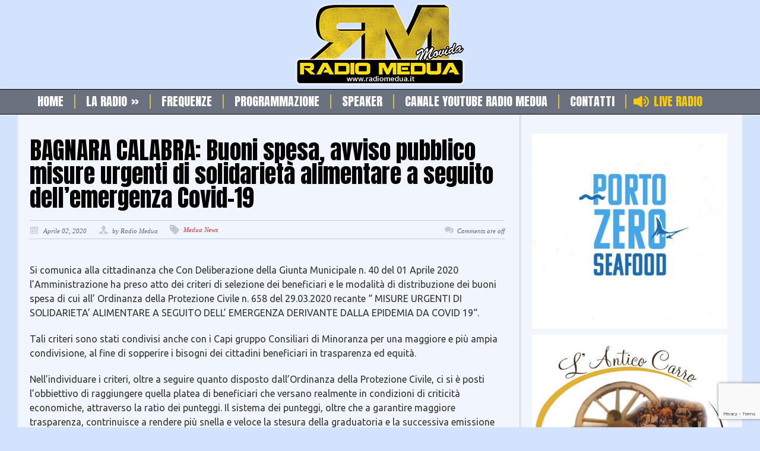

--- FILE ---
content_type: text/html; charset=UTF-8
request_url: https://www.radiomedua.it/news/avviso-pubblico-misure-urgenti-di-solidarieta-alimentare-a-seguito-dellemergenza-covid-19/
body_size: 17232
content:
<!DOCTYPE html>
<!--[if lt IE 7 ]><html class="ie ie6" lang="en"> <![endif]-->
<!--[if IE 7 ]><html class="ie ie7" lang="en"> <![endif]-->
<!--[if IE 8 ]><html class="ie ie8" lang="en"> <![endif]-->
<!--[if (gte IE 9)|!(IE)]><!--><html lang="it-IT"> <!--<![endif]-->
<head>

	<!-- Basic Page Needs
  ================================================== -->
	<meta charset="utf-8" />
	<title>Radio Medua BAGNARA CALABRA: Buoni spesa, avviso pubblico misure urgenti di solidarietà alimentare a seguito dell&#039;emergenza Covid-19 - Radio Medua</title>

	<!--[if lt IE 9]>
		<script src="http://html5shim.googlecode.com/svn/trunk/html5.js"></script>
	<![endif]-->

	<!-- CSS
  ================================================== -->
	<script data-cfasync="false" id="ao_optimized_gfonts_config">WebFontConfig={google:{families:["Anton:300,300italic,400,400italic,700,700italic","Droid Serif:300,300italic,400,400italic,700,700italic","Ubuntu:300,300italic,400,400italic,700,700italic","Lato:100,100i,200,200i,300,300i,400,400i,500,500i,600,600i,700,700i,800,800i,900,900i","Open Sans:100,100i,200,200i,300,300i,400,400i,500,500i,600,600i,700,700i,800,800i,900,900i","Indie Flower:100,100i,200,200i,300,300i,400,400i,500,500i,600,600i,700,700i,800,800i,900,900i","Oswald:100,100i,200,200i,300,300i,400,400i,500,500i,600,600i,700,700i,800,800i,900,900i"] },classes:false, events:false, timeout:1500};</script><link rel="stylesheet" href="https://www.radiomedua.it/radiomedua/wp-content/themes/RadioMedua/style.css" type="text/css" />
	
				<meta name="viewport" content="width=device-width, initial-scale=1, maximum-scale=1">
		<link rel="stylesheet" href="https://www.radiomedua.it/radiomedua/wp-content/themes/modernize-v3-21/stylesheet/skeleton-responsive.css">
		<link rel="stylesheet" href="https://www.radiomedua.it/radiomedua/wp-content/themes/modernize-v3-21/stylesheet/layout-responsive.css">	
		
	<!--[if lt IE 9]>
		<link rel="stylesheet" href="https://www.radiomedua.it/radiomedua/wp-content/themes/modernize-v3-21/stylesheet/ie-style.php?path=https://www.radiomedua.it/radiomedua/wp-content/themes/modernize-v3-21" type="text/css" media="screen, projection" /> 
	<![endif]-->
	<!--[if lt IE 9]>
	<script src="http://css3-mediaqueries-js.googlecode.com/svn/trunk/css3-mediaqueries.js"></script>
	<![endif]-->	
	
	<!--[if IE 7]>
		<link rel="stylesheet" href="https://www.radiomedua.it/radiomedua/wp-content/themes/modernize-v3-21/stylesheet/ie7-style.css" /> 
	<![endif]-->	
	
	<!-- Favicon
   ================================================== -->
	<link rel="shortcut icon" href="https://www.radiomedua.it/radiomedua/wp-content/uploads/2020/05/Favicon.png" type="image/x-icon" />
	<!-- Start WP_HEAD
   ================================================== -->
		
	<meta name='robots' content='index, follow, max-image-preview:large, max-snippet:-1, max-video-preview:-1' />

	<!-- This site is optimized with the Yoast SEO plugin v21.8 - https://yoast.com/wordpress/plugins/seo/ -->
	<link rel="canonical" href="https://www.radiomedua.it/news/avviso-pubblico-misure-urgenti-di-solidarieta-alimentare-a-seguito-dellemergenza-covid-19/" />
	<meta property="og:locale" content="it_IT" />
	<meta property="og:type" content="article" />
	<meta property="og:title" content="BAGNARA CALABRA: Buoni spesa, avviso pubblico misure urgenti di solidarietà alimentare a seguito dell&#039;emergenza Covid-19 - Radio Medua" />
	<meta property="og:description" content="Si comunica alla cittadinanza che Con Deliberazione della Giunta Municipale n. 40 del 01 Aprile 2020 l’Amministrazione ha preso atto dei criteri di selezione dei beneficiari e le modalità di distribuzione dei buoni spesa di cui all’ Ordinanza della Protezione Civile n. 658 del 29.03.2020 recante “ MISURE URGENTI DI SOLIDARIETA’ ALIMENTARE A SEGUITO DELL’ EMERGENZA DERIVANTE DALLA EPIDEMIA DA COVID 19“. Tali criteri sono stati condivisi anche con i Capi gruppo Consiliari di Minoranza per una maggiore e più ampia condivisione, al fine di sopperire i bisogni dei cittadini beneficiari in trasparenza ed equità. Nell’individuare i criteri, oltre a seguire quanto disposto dall’Ordinanza della Protezione Civile, ci si è posti l’obbiettivo di raggiungere quella platea di beneficiari che versano realmente in condizioni di criticità economiche, attraverso la ratio dei punteggi. Il sistema dei punteggi, oltre che a garantire maggiore trasparenza, contrinuisce a rendere più snella e veloce la stesura della graduatoria e la successiva emissione dei buoni. Attraverso l’applicazione degli scaglioni sulla base della composizione del nucleo familiare e l’inserimento di precise clausole per la partecipazione , si sono voluti creare delle priorità, oltre che sulla base della condizione economica, anche sulla composizione della famiglia con particolare riferimento alle famiglie numerose e/o con la presenza di minori disabili. Si avvisano i cittadini/beneficiari che nel rispetto delle apposite Ordinanze e Decreti Ministeriali ed al fine di non creare situazioni di&nbsp;assembramento non bisogna per nessuna ragione recarsi di persona presso la sede municipale.&nbsp; Coloro i quali sono impossibilitati a presentare la domanda a mezzo posta elettronica possono seguire a partire da giorno 03/04/2020 la seguente procedure che coinvolgono tutte le attività commerciali distribuite in modo capillare sul territorio comunale: 1) ritirare a partire da giorno 03/04/2020 la domanda presso le attività commerciali che aderiscono all’iniziativa e che sono riportate nell’apposito elenco qui pubblicato; 2) compilare la domanda comodamente da casa, telefonando per qualsiasi aiuto o chiarimento ai numeri di assistenza 0966.372848 (Servizi Sociali Comune di Bagnara n. 2 linee disponibili) e 366.3888493 (Sede Operativa Croce Rossa Bagnara Calabra) dalle ore 09:00 alle ore 13:00; 3) riconsegnare la domanda preferibilmente in busta chiusa all’attività commerciale di cui al punto 1) indicando esternamente Nome, Cognome e Codice Fiscale. Si ringraziano tutte le attività commerciali che hanno aderito alla Manifestazione di Interesse,i Capi Gruppo Consiliari, il Responsabile dell’Area UOC1 Affari Generali Dott. Calabrò per il lavoro profuso ed i volontari della Croce Rossa e dei Vigili del Fuoco, che faranno da collante tra i cittadini ed il Comune. L’Amministrazione Comunale SCARICA la scheda di domanda dei buoni pasto SCARICA l’elenco delle attività commerciali" />
	<meta property="og:url" content="https://www.radiomedua.it/news/avviso-pubblico-misure-urgenti-di-solidarieta-alimentare-a-seguito-dellemergenza-covid-19/" />
	<meta property="og:site_name" content="Radio Medua" />
	<meta property="article:publisher" content="https://www.facebook.com/radiomedua/" />
	<meta property="article:published_time" content="2020-04-02T14:53:35+00:00" />
	<meta name="author" content="Radio Medua" />
	<meta name="twitter:card" content="summary_large_image" />
	<meta name="twitter:creator" content="@RadioMeduaMovid" />
	<meta name="twitter:site" content="@RadioMeduaMovid" />
	<meta name="twitter:label1" content="Scritto da" />
	<meta name="twitter:data1" content="Radio Medua" />
	<meta name="twitter:label2" content="Tempo di lettura stimato" />
	<meta name="twitter:data2" content="2 minuti" />
	<script type="application/ld+json" class="yoast-schema-graph">{"@context":"https://schema.org","@graph":[{"@type":"Article","@id":"https://www.radiomedua.it/news/avviso-pubblico-misure-urgenti-di-solidarieta-alimentare-a-seguito-dellemergenza-covid-19/#article","isPartOf":{"@id":"https://www.radiomedua.it/news/avviso-pubblico-misure-urgenti-di-solidarieta-alimentare-a-seguito-dellemergenza-covid-19/"},"author":{"name":"Radio Medua","@id":"https://www.radiomedua.it/#/schema/person/6cfd2d3f7f85144a60d332e2068b2a30"},"headline":"BAGNARA CALABRA: Buoni spesa, avviso pubblico misure urgenti di solidarietà alimentare a seguito dell&#8217;emergenza Covid-19","datePublished":"2020-04-02T14:53:35+00:00","dateModified":"2020-04-02T14:53:35+00:00","mainEntityOfPage":{"@id":"https://www.radiomedua.it/news/avviso-pubblico-misure-urgenti-di-solidarieta-alimentare-a-seguito-dellemergenza-covid-19/"},"wordCount":447,"publisher":{"@id":"https://www.radiomedua.it/#organization"},"image":{"@id":"https://www.radiomedua.it/news/avviso-pubblico-misure-urgenti-di-solidarieta-alimentare-a-seguito-dellemergenza-covid-19/#primaryimage"},"thumbnailUrl":"","keywords":["Medua News"],"articleSection":["News"],"inLanguage":"it-IT"},{"@type":"WebPage","@id":"https://www.radiomedua.it/news/avviso-pubblico-misure-urgenti-di-solidarieta-alimentare-a-seguito-dellemergenza-covid-19/","url":"https://www.radiomedua.it/news/avviso-pubblico-misure-urgenti-di-solidarieta-alimentare-a-seguito-dellemergenza-covid-19/","name":"BAGNARA CALABRA: Buoni spesa, avviso pubblico misure urgenti di solidarietà alimentare a seguito dell'emergenza Covid-19 - Radio Medua","isPartOf":{"@id":"https://www.radiomedua.it/#website"},"primaryImageOfPage":{"@id":"https://www.radiomedua.it/news/avviso-pubblico-misure-urgenti-di-solidarieta-alimentare-a-seguito-dellemergenza-covid-19/#primaryimage"},"image":{"@id":"https://www.radiomedua.it/news/avviso-pubblico-misure-urgenti-di-solidarieta-alimentare-a-seguito-dellemergenza-covid-19/#primaryimage"},"thumbnailUrl":"","datePublished":"2020-04-02T14:53:35+00:00","dateModified":"2020-04-02T14:53:35+00:00","breadcrumb":{"@id":"https://www.radiomedua.it/news/avviso-pubblico-misure-urgenti-di-solidarieta-alimentare-a-seguito-dellemergenza-covid-19/#breadcrumb"},"inLanguage":"it-IT","potentialAction":[{"@type":"ReadAction","target":["https://www.radiomedua.it/news/avviso-pubblico-misure-urgenti-di-solidarieta-alimentare-a-seguito-dellemergenza-covid-19/"]}]},{"@type":"ImageObject","inLanguage":"it-IT","@id":"https://www.radiomedua.it/news/avviso-pubblico-misure-urgenti-di-solidarieta-alimentare-a-seguito-dellemergenza-covid-19/#primaryimage","url":"","contentUrl":""},{"@type":"BreadcrumbList","@id":"https://www.radiomedua.it/news/avviso-pubblico-misure-urgenti-di-solidarieta-alimentare-a-seguito-dellemergenza-covid-19/#breadcrumb","itemListElement":[{"@type":"ListItem","position":1,"name":"Home","item":"https://www.radiomedua.it/"},{"@type":"ListItem","position":2,"name":"BAGNARA CALABRA: Buoni spesa, avviso pubblico misure urgenti di solidarietà alimentare a seguito dell&#8217;emergenza Covid-19"}]},{"@type":"WebSite","@id":"https://www.radiomedua.it/#website","url":"https://www.radiomedua.it/","name":"Radio Medua","description":"La Radio del Premio Mia Martini","publisher":{"@id":"https://www.radiomedua.it/#organization"},"potentialAction":[{"@type":"SearchAction","target":{"@type":"EntryPoint","urlTemplate":"https://www.radiomedua.it/?s={search_term_string}"},"query-input":"required name=search_term_string"}],"inLanguage":"it-IT"},{"@type":"Organization","@id":"https://www.radiomedua.it/#organization","name":"Radio Medua","url":"https://www.radiomedua.it/","logo":{"@type":"ImageObject","inLanguage":"it-IT","@id":"https://www.radiomedua.it/#/schema/logo/image/","url":"https://www.radiomedua.it/radiomedua/wp-content/uploads/2020/05/Logo-Radio-Medua.png","contentUrl":"https://www.radiomedua.it/radiomedua/wp-content/uploads/2020/05/Logo-Radio-Medua.png","width":290,"height":150,"caption":"Radio Medua"},"image":{"@id":"https://www.radiomedua.it/#/schema/logo/image/"},"sameAs":["https://www.facebook.com/radiomedua/","https://twitter.com/RadioMeduaMovid","https://www.instagram.com/radiomedua/"]},{"@type":"Person","@id":"https://www.radiomedua.it/#/schema/person/6cfd2d3f7f85144a60d332e2068b2a30","name":"Radio Medua","image":{"@type":"ImageObject","inLanguage":"it-IT","@id":"https://www.radiomedua.it/#/schema/person/image/","url":"https://secure.gravatar.com/avatar/95b2bd26c89eee3c45943e2ebfc2c298?s=96&d=mm&r=g","contentUrl":"https://secure.gravatar.com/avatar/95b2bd26c89eee3c45943e2ebfc2c298?s=96&d=mm&r=g","caption":"Radio Medua"}}]}</script>
	<!-- / Yoast SEO plugin. -->


<link href='https://fonts.gstatic.com' crossorigin='anonymous' rel='preconnect' />
<link href='https://ajax.googleapis.com' rel='preconnect' />
<link href='https://fonts.googleapis.com' rel='preconnect' />
<link rel="alternate" type="application/rss+xml" title="Radio Medua &raquo; Feed" href="https://www.radiomedua.it/feed/" />
<link rel="alternate" type="application/rss+xml" title="Radio Medua &raquo; Feed dei commenti" href="https://www.radiomedua.it/comments/feed/" />
<link rel='stylesheet' id='wp_bannerize_pro_slugwp-bannerize-admin-barmincss-css' href='https://www.radiomedua.it/radiomedua/wp-content/plugins/wp-bannerize-pro/public/css/wp-bannerize-admin-bar.min.css' type='text/css' media='all' />
<link rel='stylesheet' id='wp_bannerize_pro_slugwp-bannerizemincss-css' href='https://www.radiomedua.it/radiomedua/wp-content/plugins/wp-bannerize-pro/public/css/wp-bannerize.min.css' type='text/css' media='all' />
<link rel='stylesheet' id='style-custom-css' href='https://www.radiomedua.it/radiomedua/wp-content/themes/modernize-v3-21/style-custom.css' type='text/css' media='all' />
<link rel='stylesheet' id='gdl-woocommerce-css' href='https://www.radiomedua.it/radiomedua/wp-content/themes/modernize-v3-21/stylesheet/gdlr-woocommerce.css' type='text/css' media='all' />



<link rel='stylesheet' id='layerslider-css' href='https://www.radiomedua.it/radiomedua/wp-content/plugins/layerslider/assets/static/layerslider/css/layerslider.css' type='text/css' media='all' />

<link rel='stylesheet' id='wp-block-library-css' href='https://www.radiomedua.it/radiomedua/wp-includes/css/dist/block-library/style.min.css' type='text/css' media='all' />
<style id='classic-theme-styles-inline-css' type='text/css'>
/*! This file is auto-generated */
.wp-block-button__link{color:#fff;background-color:#32373c;border-radius:9999px;box-shadow:none;text-decoration:none;padding:calc(.667em + 2px) calc(1.333em + 2px);font-size:1.125em}.wp-block-file__button{background:#32373c;color:#fff;text-decoration:none}
</style>
<style id='global-styles-inline-css' type='text/css'>
body{--wp--preset--color--black: #000000;--wp--preset--color--cyan-bluish-gray: #abb8c3;--wp--preset--color--white: #ffffff;--wp--preset--color--pale-pink: #f78da7;--wp--preset--color--vivid-red: #cf2e2e;--wp--preset--color--luminous-vivid-orange: #ff6900;--wp--preset--color--luminous-vivid-amber: #fcb900;--wp--preset--color--light-green-cyan: #7bdcb5;--wp--preset--color--vivid-green-cyan: #00d084;--wp--preset--color--pale-cyan-blue: #8ed1fc;--wp--preset--color--vivid-cyan-blue: #0693e3;--wp--preset--color--vivid-purple: #9b51e0;--wp--preset--gradient--vivid-cyan-blue-to-vivid-purple: linear-gradient(135deg,rgba(6,147,227,1) 0%,rgb(155,81,224) 100%);--wp--preset--gradient--light-green-cyan-to-vivid-green-cyan: linear-gradient(135deg,rgb(122,220,180) 0%,rgb(0,208,130) 100%);--wp--preset--gradient--luminous-vivid-amber-to-luminous-vivid-orange: linear-gradient(135deg,rgba(252,185,0,1) 0%,rgba(255,105,0,1) 100%);--wp--preset--gradient--luminous-vivid-orange-to-vivid-red: linear-gradient(135deg,rgba(255,105,0,1) 0%,rgb(207,46,46) 100%);--wp--preset--gradient--very-light-gray-to-cyan-bluish-gray: linear-gradient(135deg,rgb(238,238,238) 0%,rgb(169,184,195) 100%);--wp--preset--gradient--cool-to-warm-spectrum: linear-gradient(135deg,rgb(74,234,220) 0%,rgb(151,120,209) 20%,rgb(207,42,186) 40%,rgb(238,44,130) 60%,rgb(251,105,98) 80%,rgb(254,248,76) 100%);--wp--preset--gradient--blush-light-purple: linear-gradient(135deg,rgb(255,206,236) 0%,rgb(152,150,240) 100%);--wp--preset--gradient--blush-bordeaux: linear-gradient(135deg,rgb(254,205,165) 0%,rgb(254,45,45) 50%,rgb(107,0,62) 100%);--wp--preset--gradient--luminous-dusk: linear-gradient(135deg,rgb(255,203,112) 0%,rgb(199,81,192) 50%,rgb(65,88,208) 100%);--wp--preset--gradient--pale-ocean: linear-gradient(135deg,rgb(255,245,203) 0%,rgb(182,227,212) 50%,rgb(51,167,181) 100%);--wp--preset--gradient--electric-grass: linear-gradient(135deg,rgb(202,248,128) 0%,rgb(113,206,126) 100%);--wp--preset--gradient--midnight: linear-gradient(135deg,rgb(2,3,129) 0%,rgb(40,116,252) 100%);--wp--preset--font-size--small: 13px;--wp--preset--font-size--medium: 20px;--wp--preset--font-size--large: 36px;--wp--preset--font-size--x-large: 42px;--wp--preset--spacing--20: 0.44rem;--wp--preset--spacing--30: 0.67rem;--wp--preset--spacing--40: 1rem;--wp--preset--spacing--50: 1.5rem;--wp--preset--spacing--60: 2.25rem;--wp--preset--spacing--70: 3.38rem;--wp--preset--spacing--80: 5.06rem;--wp--preset--shadow--natural: 6px 6px 9px rgba(0, 0, 0, 0.2);--wp--preset--shadow--deep: 12px 12px 50px rgba(0, 0, 0, 0.4);--wp--preset--shadow--sharp: 6px 6px 0px rgba(0, 0, 0, 0.2);--wp--preset--shadow--outlined: 6px 6px 0px -3px rgba(255, 255, 255, 1), 6px 6px rgba(0, 0, 0, 1);--wp--preset--shadow--crisp: 6px 6px 0px rgba(0, 0, 0, 1);}:where(.is-layout-flex){gap: 0.5em;}:where(.is-layout-grid){gap: 0.5em;}body .is-layout-flow > .alignleft{float: left;margin-inline-start: 0;margin-inline-end: 2em;}body .is-layout-flow > .alignright{float: right;margin-inline-start: 2em;margin-inline-end: 0;}body .is-layout-flow > .aligncenter{margin-left: auto !important;margin-right: auto !important;}body .is-layout-constrained > .alignleft{float: left;margin-inline-start: 0;margin-inline-end: 2em;}body .is-layout-constrained > .alignright{float: right;margin-inline-start: 2em;margin-inline-end: 0;}body .is-layout-constrained > .aligncenter{margin-left: auto !important;margin-right: auto !important;}body .is-layout-constrained > :where(:not(.alignleft):not(.alignright):not(.alignfull)){max-width: var(--wp--style--global--content-size);margin-left: auto !important;margin-right: auto !important;}body .is-layout-constrained > .alignwide{max-width: var(--wp--style--global--wide-size);}body .is-layout-flex{display: flex;}body .is-layout-flex{flex-wrap: wrap;align-items: center;}body .is-layout-flex > *{margin: 0;}body .is-layout-grid{display: grid;}body .is-layout-grid > *{margin: 0;}:where(.wp-block-columns.is-layout-flex){gap: 2em;}:where(.wp-block-columns.is-layout-grid){gap: 2em;}:where(.wp-block-post-template.is-layout-flex){gap: 1.25em;}:where(.wp-block-post-template.is-layout-grid){gap: 1.25em;}.has-black-color{color: var(--wp--preset--color--black) !important;}.has-cyan-bluish-gray-color{color: var(--wp--preset--color--cyan-bluish-gray) !important;}.has-white-color{color: var(--wp--preset--color--white) !important;}.has-pale-pink-color{color: var(--wp--preset--color--pale-pink) !important;}.has-vivid-red-color{color: var(--wp--preset--color--vivid-red) !important;}.has-luminous-vivid-orange-color{color: var(--wp--preset--color--luminous-vivid-orange) !important;}.has-luminous-vivid-amber-color{color: var(--wp--preset--color--luminous-vivid-amber) !important;}.has-light-green-cyan-color{color: var(--wp--preset--color--light-green-cyan) !important;}.has-vivid-green-cyan-color{color: var(--wp--preset--color--vivid-green-cyan) !important;}.has-pale-cyan-blue-color{color: var(--wp--preset--color--pale-cyan-blue) !important;}.has-vivid-cyan-blue-color{color: var(--wp--preset--color--vivid-cyan-blue) !important;}.has-vivid-purple-color{color: var(--wp--preset--color--vivid-purple) !important;}.has-black-background-color{background-color: var(--wp--preset--color--black) !important;}.has-cyan-bluish-gray-background-color{background-color: var(--wp--preset--color--cyan-bluish-gray) !important;}.has-white-background-color{background-color: var(--wp--preset--color--white) !important;}.has-pale-pink-background-color{background-color: var(--wp--preset--color--pale-pink) !important;}.has-vivid-red-background-color{background-color: var(--wp--preset--color--vivid-red) !important;}.has-luminous-vivid-orange-background-color{background-color: var(--wp--preset--color--luminous-vivid-orange) !important;}.has-luminous-vivid-amber-background-color{background-color: var(--wp--preset--color--luminous-vivid-amber) !important;}.has-light-green-cyan-background-color{background-color: var(--wp--preset--color--light-green-cyan) !important;}.has-vivid-green-cyan-background-color{background-color: var(--wp--preset--color--vivid-green-cyan) !important;}.has-pale-cyan-blue-background-color{background-color: var(--wp--preset--color--pale-cyan-blue) !important;}.has-vivid-cyan-blue-background-color{background-color: var(--wp--preset--color--vivid-cyan-blue) !important;}.has-vivid-purple-background-color{background-color: var(--wp--preset--color--vivid-purple) !important;}.has-black-border-color{border-color: var(--wp--preset--color--black) !important;}.has-cyan-bluish-gray-border-color{border-color: var(--wp--preset--color--cyan-bluish-gray) !important;}.has-white-border-color{border-color: var(--wp--preset--color--white) !important;}.has-pale-pink-border-color{border-color: var(--wp--preset--color--pale-pink) !important;}.has-vivid-red-border-color{border-color: var(--wp--preset--color--vivid-red) !important;}.has-luminous-vivid-orange-border-color{border-color: var(--wp--preset--color--luminous-vivid-orange) !important;}.has-luminous-vivid-amber-border-color{border-color: var(--wp--preset--color--luminous-vivid-amber) !important;}.has-light-green-cyan-border-color{border-color: var(--wp--preset--color--light-green-cyan) !important;}.has-vivid-green-cyan-border-color{border-color: var(--wp--preset--color--vivid-green-cyan) !important;}.has-pale-cyan-blue-border-color{border-color: var(--wp--preset--color--pale-cyan-blue) !important;}.has-vivid-cyan-blue-border-color{border-color: var(--wp--preset--color--vivid-cyan-blue) !important;}.has-vivid-purple-border-color{border-color: var(--wp--preset--color--vivid-purple) !important;}.has-vivid-cyan-blue-to-vivid-purple-gradient-background{background: var(--wp--preset--gradient--vivid-cyan-blue-to-vivid-purple) !important;}.has-light-green-cyan-to-vivid-green-cyan-gradient-background{background: var(--wp--preset--gradient--light-green-cyan-to-vivid-green-cyan) !important;}.has-luminous-vivid-amber-to-luminous-vivid-orange-gradient-background{background: var(--wp--preset--gradient--luminous-vivid-amber-to-luminous-vivid-orange) !important;}.has-luminous-vivid-orange-to-vivid-red-gradient-background{background: var(--wp--preset--gradient--luminous-vivid-orange-to-vivid-red) !important;}.has-very-light-gray-to-cyan-bluish-gray-gradient-background{background: var(--wp--preset--gradient--very-light-gray-to-cyan-bluish-gray) !important;}.has-cool-to-warm-spectrum-gradient-background{background: var(--wp--preset--gradient--cool-to-warm-spectrum) !important;}.has-blush-light-purple-gradient-background{background: var(--wp--preset--gradient--blush-light-purple) !important;}.has-blush-bordeaux-gradient-background{background: var(--wp--preset--gradient--blush-bordeaux) !important;}.has-luminous-dusk-gradient-background{background: var(--wp--preset--gradient--luminous-dusk) !important;}.has-pale-ocean-gradient-background{background: var(--wp--preset--gradient--pale-ocean) !important;}.has-electric-grass-gradient-background{background: var(--wp--preset--gradient--electric-grass) !important;}.has-midnight-gradient-background{background: var(--wp--preset--gradient--midnight) !important;}.has-small-font-size{font-size: var(--wp--preset--font-size--small) !important;}.has-medium-font-size{font-size: var(--wp--preset--font-size--medium) !important;}.has-large-font-size{font-size: var(--wp--preset--font-size--large) !important;}.has-x-large-font-size{font-size: var(--wp--preset--font-size--x-large) !important;}
.wp-block-navigation a:where(:not(.wp-element-button)){color: inherit;}
:where(.wp-block-post-template.is-layout-flex){gap: 1.25em;}:where(.wp-block-post-template.is-layout-grid){gap: 1.25em;}
:where(.wp-block-columns.is-layout-flex){gap: 2em;}:where(.wp-block-columns.is-layout-grid){gap: 2em;}
.wp-block-pullquote{font-size: 1.5em;line-height: 1.6;}
</style>
<link rel='stylesheet' id='contact-form-7-css' href='https://www.radiomedua.it/radiomedua/wp-content/plugins/contact-form-7/includes/css/styles.css' type='text/css' media='all' />
<style id='responsive-menu-inline-css' type='text/css'>
/** This file is major component of this plugin so please don't try to edit here. */
.body-wrapper {
  transition: transform 0.5s;
}
#rmp_menu_trigger-23137 {
  width: 55px;
  height: 55px;
  position: fixed;
  top: 15px;
  border-radius: 5px;
  display: none;
  text-decoration: none;
  right: 5%;
  background: #dc3232;
  transition: transform 0.5s, background-color 0.5s;
}
#rmp_menu_trigger-23137:hover, #rmp_menu_trigger-23137:focus {
  background: #dc3232;
  text-decoration: unset;
}
#rmp_menu_trigger-23137.is-active {
  background: #dc3232;
}
#rmp_menu_trigger-23137 .rmp-trigger-box {
  width: 25px;
  color: #ffffff;
}
#rmp_menu_trigger-23137 .rmp-trigger-icon-active, #rmp_menu_trigger-23137 .rmp-trigger-text-open {
  display: none;
}
#rmp_menu_trigger-23137.is-active .rmp-trigger-icon-active, #rmp_menu_trigger-23137.is-active .rmp-trigger-text-open {
  display: inline;
}
#rmp_menu_trigger-23137.is-active .rmp-trigger-icon-inactive, #rmp_menu_trigger-23137.is-active .rmp-trigger-text {
  display: none;
}
#rmp_menu_trigger-23137 .rmp-trigger-label {
  color: #ffffff;
  pointer-events: none;
  line-height: 13px;
  font-family: inherit;
  font-size: 14px;
  display: inline;
  text-transform: inherit;
}
#rmp_menu_trigger-23137 .rmp-trigger-label.rmp-trigger-label-top {
  display: block;
  margin-bottom: 12px;
}
#rmp_menu_trigger-23137 .rmp-trigger-label.rmp-trigger-label-bottom {
  display: block;
  margin-top: 12px;
}
#rmp_menu_trigger-23137 .responsive-menu-pro-inner {
  display: block;
}
#rmp_menu_trigger-23137 .responsive-menu-pro-inner, #rmp_menu_trigger-23137 .responsive-menu-pro-inner::before, #rmp_menu_trigger-23137 .responsive-menu-pro-inner::after {
  width: 25px;
  height: 3px;
  background-color: #ffffff;
  border-radius: 4px;
  position: absolute;
}
#rmp_menu_trigger-23137.is-active .responsive-menu-pro-inner, #rmp_menu_trigger-23137.is-active .responsive-menu-pro-inner::before, #rmp_menu_trigger-23137.is-active .responsive-menu-pro-inner::after {
  background-color: #ffffff;
}
#rmp_menu_trigger-23137:hover .responsive-menu-pro-inner, #rmp_menu_trigger-23137:hover .responsive-menu-pro-inner::before, #rmp_menu_trigger-23137:hover .responsive-menu-pro-inner::after {
  background-color: #ffffff;
}
#rmp_menu_trigger-23137 .responsive-menu-pro-inner::before {
  top: 10px;
}
#rmp_menu_trigger-23137 .responsive-menu-pro-inner::after {
  bottom: 10px;
}
#rmp_menu_trigger-23137.is-active .responsive-menu-pro-inner::after {
  bottom: 0;
}
/* Hamburger menu styling */
@media screen and (max-width: 767px) {
  /** Menu Title Style */
  /** Menu Additional Content Style */
  #rmp_menu_trigger-23137 {
    display: block;
  }
  #rmp-container-23137 {
    position: fixed;
    top: 0;
    margin: 0;
    transition: transform 0.5s;
    overflow: auto;
    display: block;
    width: 75%;
    background-color: #dc3232;
    background-image: url("");
    height: 100%;
    left: 0;
    padding-top: 0px;
    padding-left: 0px;
    padding-bottom: 0px;
    padding-right: 0px;
  }
  #rmp-menu-wrap-23137 {
    padding-top: 0px;
    padding-left: 0px;
    padding-bottom: 0px;
    padding-right: 0px;
    background-color: #dc3232;
  }
  #rmp-menu-wrap-23137 .rmp-menu, #rmp-menu-wrap-23137 .rmp-submenu {
    width: 100%;
    box-sizing: border-box;
    margin: 0;
    padding: 0;
  }
  #rmp-menu-wrap-23137 .rmp-submenu-depth-1 .rmp-menu-item-link {
    padding-left: 10%;
  }
  #rmp-menu-wrap-23137 .rmp-submenu-depth-2 .rmp-menu-item-link {
    padding-left: 15%;
  }
  #rmp-menu-wrap-23137 .rmp-submenu-depth-3 .rmp-menu-item-link {
    padding-left: 20%;
  }
  #rmp-menu-wrap-23137 .rmp-submenu-depth-4 .rmp-menu-item-link {
    padding-left: 25%;
  }
  #rmp-menu-wrap-23137 .rmp-submenu.rmp-submenu-open {
    display: block;
  }
  #rmp-menu-wrap-23137 .rmp-menu-item {
    width: 100%;
    list-style: none;
    margin: 0;
  }
  #rmp-menu-wrap-23137 .rmp-menu-item-link {
    height: 44px;
    line-height: 40px;
    font-size: 18px;
    border-bottom: 1px solid #dc3232;
    font-family: inherit;
    color: #ffffff;
    text-align: left;
    background-color: #dc3232;
    font-weight: normal;
    letter-spacing: 0px;
    display: block;
    box-sizing: border-box;
    width: 100%;
    text-decoration: none;
    position: relative;
    overflow: hidden;
    transition: background-color 0.5s, border-color 0.5s, 0.5s;
    padding: 0 5%;
    padding-right: 50px;
  }
  #rmp-menu-wrap-23137 .rmp-menu-item-link:after, #rmp-menu-wrap-23137 .rmp-menu-item-link:before {
    display: none;
  }
  #rmp-menu-wrap-23137 .rmp-menu-item-link:hover {
    color: #ffffff;
    border-color: #dc3232;
    background-color: #dc3232;
  }
  #rmp-menu-wrap-23137 .rmp-menu-item-link:focus {
    outline: none;
    border-color: unset;
    box-shadow: unset;
  }
  #rmp-menu-wrap-23137 .rmp-menu-item-link .rmp-font-icon {
    height: 44px;
    line-height: 40px;
    margin-right: 10px;
    font-size: 18px;
  }
  #rmp-menu-wrap-23137 .rmp-menu-current-item .rmp-menu-item-link {
    color: #ffffff;
    border-color: #dc3232;
    background-color: #dc3232;
  }
  #rmp-menu-wrap-23137 .rmp-menu-current-item .rmp-menu-item-link:hover {
    color: #ffffff;
    border-color: #dc3232;
    background-color: #dc3232;
  }
  #rmp-menu-wrap-23137 .rmp-menu-subarrow {
    position: absolute;
    top: 0;
    bottom: 0;
    text-align: center;
    overflow: hidden;
    background-size: cover;
    overflow: hidden;
    right: 0;
    border-left-style: solid;
    border-left-color: #dc3232;
    border-left-width: 1px;
    height: 39px;
    width: 40px;
    color: #ffffff;
    background-color: #dc3232;
  }
  #rmp-menu-wrap-23137 .rmp-menu-subarrow:hover {
    color: #ffffff;
    border-color: #dc3232;
    background-color: #dc3232;
  }
  #rmp-menu-wrap-23137 .rmp-menu-subarrow .rmp-font-icon {
    margin-right: unset;
  }
  #rmp-menu-wrap-23137 .rmp-menu-subarrow * {
    vertical-align: middle;
    line-height: 39px;
  }
  #rmp-menu-wrap-23137 .rmp-menu-subarrow-active {
    display: block;
    background-size: cover;
    color: #ffffff;
    border-color: #dc3232;
    background-color: #dc3232;
  }
  #rmp-menu-wrap-23137 .rmp-menu-subarrow-active:hover {
    color: #ffffff;
    border-color: #dc3232;
    background-color: #dc3232;
  }
  #rmp-menu-wrap-23137 .rmp-submenu {
    display: none;
  }
  #rmp-menu-wrap-23137 .rmp-submenu .rmp-menu-item-link {
    height: 40px;
    line-height: 40px;
    letter-spacing: 0px;
    font-size: 16px;
    border-bottom: 1px solid #dc3232;
    font-family: inherit;
    font-weight: normal;
    color: #ffffff;
    text-align: left;
    background-color: #dc3232;
  }
  #rmp-menu-wrap-23137 .rmp-submenu .rmp-menu-item-link:hover {
    color: #ffffff;
    border-color: #dc3232;
    background-color: #dc3232;
  }
  #rmp-menu-wrap-23137 .rmp-submenu .rmp-menu-current-item .rmp-menu-item-link {
    color: #ffffff;
    border-color: #dc3232;
    background-color: #dc3232;
  }
  #rmp-menu-wrap-23137 .rmp-submenu .rmp-menu-current-item .rmp-menu-item-link:hover {
    color: #ffffff;
    border-color: #dc3232;
    background-color: #dc3232;
  }
  #rmp-menu-wrap-23137 .rmp-submenu .rmp-menu-subarrow {
    right: 0;
    border-right: unset;
    border-left-style: solid;
    border-left-color: #dc3232;
    border-left-width: 1px;
    height: 39px;
    line-height: 39px;
    width: 40px;
    color: #ffffff;
    background-color: #dc3232;
  }
  #rmp-menu-wrap-23137 .rmp-submenu .rmp-menu-subarrow:hover {
    color: #ffffff;
    border-color: #dc3232;
    background-color: #dc3232;
  }
  #rmp-menu-wrap-23137 .rmp-submenu .rmp-menu-subarrow-active {
    color: #ffffff;
    border-color: #dc3232;
    background-color: #dc3232;
  }
  #rmp-menu-wrap-23137 .rmp-submenu .rmp-menu-subarrow-active:hover {
    color: #ffffff;
    border-color: #dc3232;
    background-color: #dc3232;
  }
  #rmp-menu-wrap-23137 .rmp-menu-item-description {
    margin: 0;
    padding: 5px 5%;
    opacity: 0.8;
    color: #ffffff;
  }
  #rmp-search-box-23137 {
    display: block;
    padding-top: 0px;
    padding-left: 5%;
    padding-bottom: 0px;
    padding-right: 5%;
  }
  #rmp-search-box-23137 .rmp-search-form {
    margin: 0;
  }
  #rmp-search-box-23137 .rmp-search-box {
    background: #ffffff;
    border: 1px solid #dadada;
    color: #333333;
    width: 100%;
    padding: 0 5%;
    border-radius: 30px;
    height: 45px;
    -webkit-appearance: none;
  }
  #rmp-search-box-23137 .rmp-search-box::placeholder {
    color: #c7c7cd;
  }
  #rmp-search-box-23137 .rmp-search-box:focus {
    background-color: #ffffff;
    outline: 2px solid #dadada;
    color: #333333;
  }
  #rmp-menu-title-23137 {
    background-color: #dc3232;
    color: #ffffff;
    text-align: left;
    font-size: 13px;
    padding-top: 10%;
    padding-left: 5%;
    padding-bottom: 0%;
    padding-right: 5%;
    font-weight: 400;
    transition: background-color 0.5s, border-color 0.5s, color 0.5s;
  }
  #rmp-menu-title-23137:hover {
    background-color: #dc3232;
    color: #ffffff;
  }
  #rmp-menu-title-23137 > .rmp-menu-title-link {
    color: #ffffff;
    width: 100%;
    background-color: unset;
    text-decoration: none;
  }
  #rmp-menu-title-23137 > .rmp-menu-title-link:hover {
    color: #ffffff;
  }
  #rmp-menu-title-23137 .rmp-font-icon {
    font-size: 13px;
  }
  #rmp-menu-additional-content-23137 {
    padding-top: 0px;
    padding-left: 5%;
    padding-bottom: 0px;
    padding-right: 5%;
    color: #ffffff;
    text-align: center;
    font-size: 16px;
  }
}
/**
This file contents common styling of menus.
*/
.rmp-container {
  display: none;
  visibility: visible;
  padding: 0px 0px 0px 0px;
  z-index: 99998;
  transition: all 0.3s;
  /** Scrolling bar in menu setting box **/
}
.rmp-container.rmp-fade-top, .rmp-container.rmp-fade-left, .rmp-container.rmp-fade-right, .rmp-container.rmp-fade-bottom {
  display: none;
}
.rmp-container.rmp-slide-left, .rmp-container.rmp-push-left {
  transform: translateX(-100%);
  -ms-transform: translateX(-100%);
  -webkit-transform: translateX(-100%);
  -moz-transform: translateX(-100%);
}
.rmp-container.rmp-slide-left.rmp-menu-open, .rmp-container.rmp-push-left.rmp-menu-open {
  transform: translateX(0);
  -ms-transform: translateX(0);
  -webkit-transform: translateX(0);
  -moz-transform: translateX(0);
}
.rmp-container.rmp-slide-right, .rmp-container.rmp-push-right {
  transform: translateX(100%);
  -ms-transform: translateX(100%);
  -webkit-transform: translateX(100%);
  -moz-transform: translateX(100%);
}
.rmp-container.rmp-slide-right.rmp-menu-open, .rmp-container.rmp-push-right.rmp-menu-open {
  transform: translateX(0);
  -ms-transform: translateX(0);
  -webkit-transform: translateX(0);
  -moz-transform: translateX(0);
}
.rmp-container.rmp-slide-top, .rmp-container.rmp-push-top {
  transform: translateY(-100%);
  -ms-transform: translateY(-100%);
  -webkit-transform: translateY(-100%);
  -moz-transform: translateY(-100%);
}
.rmp-container.rmp-slide-top.rmp-menu-open, .rmp-container.rmp-push-top.rmp-menu-open {
  transform: translateY(0);
  -ms-transform: translateY(0);
  -webkit-transform: translateY(0);
  -moz-transform: translateY(0);
}
.rmp-container.rmp-slide-bottom, .rmp-container.rmp-push-bottom {
  transform: translateY(100%);
  -ms-transform: translateY(100%);
  -webkit-transform: translateY(100%);
  -moz-transform: translateY(100%);
}
.rmp-container.rmp-slide-bottom.rmp-menu-open, .rmp-container.rmp-push-bottom.rmp-menu-open {
  transform: translateX(0);
  -ms-transform: translateX(0);
  -webkit-transform: translateX(0);
  -moz-transform: translateX(0);
}
.rmp-container::-webkit-scrollbar {
  width: 0px;
}
.rmp-container ::-webkit-scrollbar-track {
  box-shadow: inset 0 0 5px transparent;
}
.rmp-container ::-webkit-scrollbar-thumb {
  background: transparent;
}
.rmp-container ::-webkit-scrollbar-thumb:hover {
  background: transparent;
}
.rmp-container .rmp-menu-wrap .rmp-menu {
  transition: none;
  border-radius: 0;
  box-shadow: none;
  background: none;
  border: 0;
  bottom: auto;
  box-sizing: border-box;
  clip: auto;
  color: #666;
  display: block;
  float: none;
  font-family: inherit;
  font-size: 14px;
  height: auto;
  left: auto;
  line-height: 1.7;
  list-style-type: none;
  margin: 0;
  min-height: auto;
  max-height: none;
  opacity: 1;
  outline: none;
  overflow: visible;
  padding: 0;
  position: relative;
  pointer-events: auto;
  right: auto;
  text-align: left;
  text-decoration: none;
  text-indent: 0;
  text-transform: none;
  transform: none;
  top: auto;
  visibility: inherit;
  width: auto;
  word-wrap: break-word;
  white-space: normal;
}
.rmp-container .rmp-menu-additional-content {
  display: block;
  word-break: break-word;
}
.rmp-container .rmp-menu-title {
  display: flex;
  flex-direction: column;
}
.rmp-container .rmp-menu-title .rmp-menu-title-image {
  max-width: 100%;
  margin-bottom: 15px;
  display: block;
  margin: auto;
  margin-bottom: 15px;
}
button.rmp_menu_trigger {
  z-index: 999999;
  overflow: hidden;
  outline: none;
  border: 0;
  display: none;
  margin: 0;
  transition: transform 0.5s, background-color 0.5s;
  padding: 0;
}
button.rmp_menu_trigger .responsive-menu-pro-inner::before, button.rmp_menu_trigger .responsive-menu-pro-inner::after {
  content: "";
  display: block;
}
button.rmp_menu_trigger .responsive-menu-pro-inner::before {
  top: 10px;
}
button.rmp_menu_trigger .responsive-menu-pro-inner::after {
  bottom: 10px;
}
button.rmp_menu_trigger .rmp-trigger-box {
  width: 40px;
  display: inline-block;
  position: relative;
  pointer-events: none;
  vertical-align: super;
}
.admin-bar .rmp-container, .admin-bar .rmp_menu_trigger {
  margin-top: 32px !important;
}
@media screen and (max-width: 782px) {
  .admin-bar .rmp-container, .admin-bar .rmp_menu_trigger {
    margin-top: 46px !important;
  }
}
/*  Menu Trigger Boring Animation */
.rmp-menu-trigger-boring .responsive-menu-pro-inner {
  transition-property: none;
}
.rmp-menu-trigger-boring .responsive-menu-pro-inner::after, .rmp-menu-trigger-boring .responsive-menu-pro-inner::before {
  transition-property: none;
}
.rmp-menu-trigger-boring.is-active .responsive-menu-pro-inner {
  transform: rotate(45deg);
}
.rmp-menu-trigger-boring.is-active .responsive-menu-pro-inner:before {
  top: 0;
  opacity: 0;
}
.rmp-menu-trigger-boring.is-active .responsive-menu-pro-inner:after {
  bottom: 0;
  transform: rotate(-90deg);
}

</style>
<link rel='stylesheet' id='dashicons-css' href='https://www.radiomedua.it/radiomedua/wp-includes/css/dashicons.min.css' type='text/css' media='all' />
<link rel='stylesheet' id='wpos-slick-style-css' href='https://www.radiomedua.it/radiomedua/wp-content/plugins/wp-responsive-recent-post-slider/assets/css/slick.css' type='text/css' media='all' />
<link rel='stylesheet' id='wppsac-public-style-css' href='https://www.radiomedua.it/radiomedua/wp-content/plugins/wp-responsive-recent-post-slider/assets/css/recent-post-style.css' type='text/css' media='all' />
<link rel='stylesheet' id='__EPYT__style-css' href='https://www.radiomedua.it/radiomedua/wp-content/plugins/youtube-embed-plus/styles/ytprefs.min.css' type='text/css' media='all' />
<style id='__EPYT__style-inline-css' type='text/css'>

                .epyt-gallery-thumb {
                        width: 33.333%;
                }
                
</style>
<link rel='stylesheet' id='themeblvd_gmap-css' href='https://www.radiomedua.it/radiomedua/wp-content/plugins/theme-blvd-responsive-google-maps/assets/style.css' type='text/css' media='all' />
<link rel='stylesheet' id='superfish-css' href='https://www.radiomedua.it/radiomedua/wp-content/themes/modernize-v3-21/stylesheet/superfish.css' type='text/css' media='all' />
<link rel='stylesheet' id='fancybox-css' href='https://www.radiomedua.it/radiomedua/wp-content/themes/modernize-v3-21/javascript/fancybox/jquery.fancybox.css' type='text/css' media='all' />
<link rel='stylesheet' id='fancybox-thumb-css' href='https://www.radiomedua.it/radiomedua/wp-content/themes/modernize-v3-21/javascript/fancybox/jquery.fancybox-thumbs.css' type='text/css' media='all' />
<script type="text/javascript" src="https://www.radiomedua.it/radiomedua/wp-includes/js/jquery/jquery.min.js" id="jquery-core-js"></script>
<script type="text/javascript" src="https://www.radiomedua.it/radiomedua/wp-includes/js/jquery/jquery-migrate.min.js" id="jquery-migrate-js"></script>
<script type="text/javascript" src="https://www.radiomedua.it/radiomedua/wp-content/themes/modernize-v3-21/javascript/cufon.js" id="Cufon-js"></script>
<script type="text/javascript" id="layerslider-utils-js-extra">
/* <![CDATA[ */
var LS_Meta = {"v":"7.9.6","fixGSAP":"1"};
/* ]]> */
</script>
<script type="text/javascript" src="https://www.radiomedua.it/radiomedua/wp-content/plugins/layerslider/assets/static/layerslider/js/layerslider.utils.js" id="layerslider-utils-js"></script>
<script type="text/javascript" src="https://www.radiomedua.it/radiomedua/wp-content/plugins/layerslider/assets/static/layerslider/js/layerslider.kreaturamedia.jquery.js" id="layerslider-js"></script>
<script type="text/javascript" src="https://www.radiomedua.it/radiomedua/wp-content/plugins/layerslider/assets/static/layerslider/js/layerslider.transitions.js" id="layerslider-transitions-js"></script>
<script type="text/javascript" id="rmp_menu_scripts-js-extra">
/* <![CDATA[ */
var rmp_menu = {"ajaxURL":"https:\/\/www.radiomedua.it\/radiomedua\/wp-admin\/admin-ajax.php","wp_nonce":"ba812c148e","menu":[{"menu_theme":null,"theme_type":"default","theme_location_menu":"","submenu_submenu_arrow_width":"40","submenu_submenu_arrow_width_unit":"px","submenu_submenu_arrow_height":"39","submenu_submenu_arrow_height_unit":"px","submenu_arrow_position":"right","submenu_sub_arrow_background_colour":"#dc3232","submenu_sub_arrow_background_hover_colour":"#dc3232","submenu_sub_arrow_background_colour_active":"#dc3232","submenu_sub_arrow_background_hover_colour_active":"#dc3232","submenu_sub_arrow_border_width":"1","submenu_sub_arrow_border_width_unit":"px","submenu_sub_arrow_border_colour":"#dc3232","submenu_sub_arrow_border_hover_colour":"#dc3232","submenu_sub_arrow_border_colour_active":"#dc3232","submenu_sub_arrow_border_hover_colour_active":"#dc3232","submenu_sub_arrow_shape_colour":"#ffffff","submenu_sub_arrow_shape_hover_colour":"#ffffff","submenu_sub_arrow_shape_colour_active":"#ffffff","submenu_sub_arrow_shape_hover_colour_active":"#ffffff","use_header_bar":"off","header_bar_items_order":"{\"logo\":\"on\",\"title\":\"on\",\"search\":\"on\",\"html content\":\"on\"}","header_bar_title":"","header_bar_html_content":"","header_bar_logo":"","header_bar_logo_link":"","header_bar_logo_width":"","header_bar_logo_width_unit":"%","header_bar_logo_height":"","header_bar_logo_height_unit":"px","header_bar_height":"80","header_bar_height_unit":"px","header_bar_padding":{"top":"0px","right":"5%","bottom":"0px","left":"5%"},"header_bar_font":"","header_bar_font_size":"14","header_bar_font_size_unit":"px","header_bar_text_color":"#ffffff","header_bar_background_color":"#ffffff","header_bar_breakpoint":"800","header_bar_position_type":"fixed","header_bar_adjust_page":null,"header_bar_scroll_enable":"off","header_bar_scroll_background_color":"#36bdf6","mobile_breakpoint":"600","tablet_breakpoint":"767","transition_speed":"0.5","sub_menu_speed":"0.2","show_menu_on_page_load":"","menu_disable_scrolling":"off","menu_overlay":"off","menu_overlay_colour":"rgba(0, 0, 0, 0.7)","desktop_menu_width":"","desktop_menu_width_unit":"%","desktop_menu_positioning":"fixed","desktop_menu_side":"","desktop_menu_to_hide":"","use_current_theme_location":"off","mega_menu":{"225":"off","227":"off","229":"off","228":"off","226":"off"},"desktop_submenu_open_animation":"fade","desktop_submenu_open_animation_speed":"100ms","desktop_submenu_open_on_click":"","desktop_menu_hide_and_show":"","menu_name":"Default Menu","menu_to_use":"menu-principale","different_menu_for_mobile":"off","menu_to_use_in_mobile":"main-menu","use_mobile_menu":"on","use_tablet_menu":"on","use_desktop_menu":"","menu_display_on":"all-pages","menu_to_hide":"","submenu_descriptions_on":"","custom_walker":"","menu_background_colour":"#dc3232","menu_depth":"5","smooth_scroll_on":"off","smooth_scroll_speed":"500","menu_font_icons":[],"menu_links_height":"44","menu_links_height_unit":"px","menu_links_line_height":"40","menu_links_line_height_unit":"px","menu_depth_0":"5","menu_depth_0_unit":"%","menu_font_size":"18","menu_font_size_unit":"px","menu_font":"","menu_font_weight":"normal","menu_text_alignment":"left","menu_text_letter_spacing":"","menu_word_wrap":"off","menu_link_colour":"#ffffff","menu_link_hover_colour":"#ffffff","menu_current_link_colour":"#ffffff","menu_current_link_hover_colour":"#ffffff","menu_item_background_colour":"#dc3232","menu_item_background_hover_colour":"#dc3232","menu_current_item_background_colour":"#dc3232","menu_current_item_background_hover_colour":"#dc3232","menu_border_width":"1","menu_border_width_unit":"px","menu_item_border_colour":"#dc3232","menu_item_border_colour_hover":"#dc3232","menu_current_item_border_colour":"#dc3232","menu_current_item_border_hover_colour":"#dc3232","submenu_links_height":"40","submenu_links_height_unit":"px","submenu_links_line_height":"40","submenu_links_line_height_unit":"px","menu_depth_side":"left","menu_depth_1":"10","menu_depth_1_unit":"%","menu_depth_2":"15","menu_depth_2_unit":"%","menu_depth_3":"20","menu_depth_3_unit":"%","menu_depth_4":"25","menu_depth_4_unit":"%","submenu_item_background_colour":"#dc3232","submenu_item_background_hover_colour":"#dc3232","submenu_current_item_background_colour":"#dc3232","submenu_current_item_background_hover_colour":"#dc3232","submenu_border_width":"1","submenu_border_width_unit":"px","submenu_item_border_colour":"#dc3232","submenu_item_border_colour_hover":"#dc3232","submenu_current_item_border_colour":"#dc3232","submenu_current_item_border_hover_colour":"#dc3232","submenu_font_size":"16","submenu_font_size_unit":"px","submenu_font":"","submenu_font_weight":"normal","submenu_text_letter_spacing":"","submenu_text_alignment":"left","submenu_link_colour":"#ffffff","submenu_link_hover_colour":"#ffffff","submenu_current_link_colour":"#ffffff","submenu_current_link_hover_colour":"#ffffff","inactive_arrow_shape":"\u25bc","active_arrow_shape":"\u25b2","inactive_arrow_font_icon":"","active_arrow_font_icon":"","inactive_arrow_image":"","active_arrow_image":"","submenu_arrow_width":"40","submenu_arrow_width_unit":"px","submenu_arrow_height":"39","submenu_arrow_height_unit":"px","arrow_position":"right","menu_sub_arrow_shape_colour":"#ffffff","menu_sub_arrow_shape_hover_colour":"#ffffff","menu_sub_arrow_shape_colour_active":"#ffffff","menu_sub_arrow_shape_hover_colour_active":"#ffffff","menu_sub_arrow_border_width":"1","menu_sub_arrow_border_width_unit":"px","menu_sub_arrow_border_colour":"#dc3232","menu_sub_arrow_border_hover_colour":"#dc3232","menu_sub_arrow_border_colour_active":"#dc3232","menu_sub_arrow_border_hover_colour_active":"#dc3232","menu_sub_arrow_background_colour":"#dc3232","menu_sub_arrow_background_hover_colour":"#dc3232","menu_sub_arrow_background_colour_active":"#dc3232","menu_sub_arrow_background_hover_colour_active":"#dc3232","fade_submenus":"off","fade_submenus_side":"left","fade_submenus_delay":"100","fade_submenus_speed":"500","use_slide_effect":"off","slide_effect_back_to_text":"Back","accordion_animation":"off","auto_expand_all_submenus":"off","auto_expand_current_submenus":"off","menu_item_click_to_trigger_submenu":"off","button_width":"55","button_width_unit":"px","button_height":"55","button_height_unit":"px","button_background_colour":"#dc3232","button_background_colour_hover":"#dc3232","button_background_colour_active":"#dc3232","toggle_button_border_radius":"5","button_transparent_background":"off","button_left_or_right":"right","button_position_type":"fixed","button_distance_from_side":"5","button_distance_from_side_unit":"%","button_top":"15","button_top_unit":"px","button_push_with_animation":"off","button_click_animation":"boring","button_line_margin":"5","button_line_margin_unit":"px","button_line_width":"25","button_line_width_unit":"px","button_line_height":"3","button_line_height_unit":"px","button_line_colour":"#ffffff","button_line_colour_hover":"#ffffff","button_line_colour_active":"#ffffff","button_font_icon":"","button_font_icon_when_clicked":"","button_image":"","button_image_when_clicked":"","button_title":"","button_title_open":"","button_title_position":"left","menu_container_columns":"","button_font":"","button_font_size":"14","button_font_size_unit":"px","button_title_line_height":"13","button_title_line_height_unit":"px","button_text_colour":"#ffffff","button_trigger_type_click":"on","button_trigger_type_hover":"off","button_click_trigger":"#responsive-menu-button","items_order":{"title":"on","menu":"on","search":"","additional content":""},"menu_title":"","menu_title_link":"","menu_title_link_location":"_self","menu_title_image":"","menu_title_font_icon":"","menu_title_section_padding":{"top":"10%","right":"5%","bottom":"0%","left":"5%"},"menu_title_background_colour":"#dc3232","menu_title_background_hover_colour":"#dc3232","menu_title_font_size":"13","menu_title_font_size_unit":"px","menu_title_alignment":"left","menu_title_font_weight":"400","menu_title_font_family":"","menu_title_colour":"#ffffff","menu_title_hover_colour":"#ffffff","menu_title_image_width":"","menu_title_image_width_unit":"%","menu_title_image_height":"","menu_title_image_height_unit":"px","menu_additional_content":"","menu_additional_section_padding":{"left":"5%","top":"0px","right":"5%","bottom":"0px"},"menu_additional_content_font_size":"16","menu_additional_content_font_size_unit":"px","menu_additional_content_alignment":"center","menu_additional_content_colour":"#ffffff","menu_search_box_text":"Search","menu_search_box_code":"","menu_search_section_padding":{"left":"5%","top":"0px","right":"5%","bottom":"0px"},"menu_search_box_height":"45","menu_search_box_height_unit":"px","menu_search_box_border_radius":"30","menu_search_box_text_colour":"#333333","menu_search_box_background_colour":"#ffffff","menu_search_box_placeholder_colour":"#c7c7cd","menu_search_box_border_colour":"#dadada","menu_section_padding":{"top":"0px","right":"0px","bottom":"0px","left":"0px"},"menu_width":"75","menu_width_unit":"%","menu_maximum_width":"","menu_maximum_width_unit":"px","menu_minimum_width":"","menu_minimum_width_unit":"px","menu_auto_height":"off","menu_container_padding":{"top":"0px","right":"0px","bottom":"0px","left":"0px"},"menu_container_background_colour":"#dc3232","menu_background_image":"","animation_type":"push","menu_appear_from":"left","animation_speed":"0.5","page_wrapper":".body-wrapper","menu_close_on_body_click":"off","menu_close_on_scroll":"off","menu_close_on_link_click":"off","enable_touch_gestures":"","breakpoint":"767","menu_depth_5":"30","menu_depth_5_unit":"%","keyboard_shortcut_close_menu":"27,37","keyboard_shortcut_open_menu":"32,39","button_image_alt":"","button_image_alt_when_clicked":"","button_font_icon_type":"font-awesome","button_font_icon_when_clicked_type":"font-awesome","button_trigger_type":"click","active_arrow_image_alt":"","inactive_arrow_image_alt":"","active_arrow_font_icon_type":"font-awesome","inactive_arrow_font_icon_type":"font-awesome","menu_adjust_for_wp_admin_bar":"off","menu_title_image_alt":"","menu_title_font_icon_type":"font-awesome","minify_scripts":"off","scripts_in_footer":"off","external_files":"off","remove_fontawesome":"","remove_bootstrap":"","shortcode":"off","mobile_only":"off","hide_on_mobile":"off","hide_on_desktop":"off","excluded_pages":null,"custom_css":"","desktop_menu_options":"{\"11435\":{\"type\":\"standard\",\"width\":\"auto\",\"parent_background_colour\":\"\",\"parent_background_image\":\"\"},\"11439\":{\"type\":\"standard\",\"width\":\"auto\",\"parent_background_colour\":\"\",\"parent_background_image\":\"\"},\"11437\":{\"width\":\"auto\",\"widgets\":[{\"title\":{\"enabled\":\"true\"}}]},\"11438\":{\"type\":\"standard\",\"width\":\"auto\",\"parent_background_colour\":\"\",\"parent_background_image\":\"\"},\"11442\":{\"type\":\"standard\",\"width\":\"auto\",\"parent_background_colour\":\"\",\"parent_background_image\":\"\"},\"11443\":{\"type\":\"standard\",\"width\":\"auto\",\"parent_background_colour\":\"\",\"parent_background_image\":\"\"},\"11441\":{\"type\":\"standard\",\"width\":\"auto\",\"parent_background_colour\":\"\",\"parent_background_image\":\"\"},\"11436\":{\"type\":\"standard\",\"width\":\"auto\",\"parent_background_colour\":\"\",\"parent_background_image\":\"\"},\"11440\":{\"type\":\"standard\",\"width\":\"auto\",\"parent_background_colour\":\"\",\"parent_background_image\":\"\"}}","single_menu_height":"80","single_menu_height_unit":"px","single_menu_line_height":"80","single_menu_line_height_unit":"px","single_menu_font":"","single_menu_font_size":"14","single_menu_font_size_unit":"px","single_menu_submenu_height":"","single_menu_submenu_height_unit":"auto","single_menu_submenu_line_height":"40","single_menu_submenu_line_height_unit":"px","single_menu_submenu_font":"","single_menu_submenu_font_size":"12","single_menu_submenu_font_size_unit":"px","single_menu_item_link_colour":"#000000","single_menu_item_link_colour_hover":"#000000","single_menu_item_background_colour":"#ffffff","single_menu_item_background_colour_hover":"#ffffff","single_menu_item_submenu_link_colour":"#000000","single_menu_item_submenu_link_colour_hover":"#000000","single_menu_item_submenu_background_colour":"#ffffff","single_menu_item_submenu_background_colour_hover":"#ffffff","header_bar_logo_alt":"","admin_theme":"dark","menu_title_padding":{"left":"5%","top":"0px","right":"5%","bottom":"0px"},"menu_id":23137,"active_toggle_contents":"\u25b2","inactive_toggle_contents":"\u25bc"}]};
/* ]]> */
</script>
<script type="text/javascript" src="https://www.radiomedua.it/radiomedua/wp-content/plugins/responsive-menu/v4.0.0/assets/js/rmp-menu.js" id="rmp_menu_scripts-js"></script>
<script type="text/javascript" src="https://www.radiomedua.it/radiomedua/wp-content/plugins/theme-blvd-responsive-google-maps/assets/jquery.gmap.min.js" id="gmap-js"></script>
<script type="text/javascript" id="__ytprefs__-js-extra">
/* <![CDATA[ */
var _EPYT_ = {"ajaxurl":"https:\/\/www.radiomedua.it\/radiomedua\/wp-admin\/admin-ajax.php","security":"3998b022bf","gallery_scrolloffset":"20","eppathtoscripts":"https:\/\/www.radiomedua.it\/radiomedua\/wp-content\/plugins\/youtube-embed-plus\/scripts\/","eppath":"https:\/\/www.radiomedua.it\/radiomedua\/wp-content\/plugins\/youtube-embed-plus\/","epresponsiveselector":"[\"iframe.__youtube_prefs__\",\"iframe[src*='youtube.com']\",\"iframe[src*='youtube-nocookie.com']\",\"iframe[data-ep-src*='youtube.com']\",\"iframe[data-ep-src*='youtube-nocookie.com']\",\"iframe[data-ep-gallerysrc*='youtube.com']\"]","epdovol":"1","version":"14.2.1","evselector":"iframe.__youtube_prefs__[src], iframe[src*=\"youtube.com\/embed\/\"], iframe[src*=\"youtube-nocookie.com\/embed\/\"]","ajax_compat":"","maxres_facade":"eager","ytapi_load":"light","pause_others":"","stopMobileBuffer":"1","facade_mode":"","not_live_on_channel":"","vi_active":"","vi_js_posttypes":[]};
/* ]]> */
</script>
<script type="text/javascript" src="https://www.radiomedua.it/radiomedua/wp-content/plugins/youtube-embed-plus/scripts/ytprefs.min.js" id="__ytprefs__-js"></script>
<script type="text/javascript" src="https://www.radiomedua.it/radiomedua/wp-content/plugins/youtube-embed-plus/scripts/jquery.cookie.min.js" id="__jquery_cookie__-js"></script>
<script type="text/javascript" src="https://www.radiomedua.it/radiomedua/wp-content/themes/modernize-v3-21/javascript/jquery.fitvids.js" id="fitvids-js"></script>
<meta name="generator" content="Powered by LayerSlider 7.9.6 - Build Heros, Sliders, and Popups. Create Animations and Beautiful, Rich Web Content as Easy as Never Before on WordPress." />
<!-- LayerSlider updates and docs at: https://layerslider.com -->
<link rel="https://api.w.org/" href="https://www.radiomedua.it/wp-json/" /><link rel="alternate" type="application/json" href="https://www.radiomedua.it/wp-json/wp/v2/posts/8269" /><link rel="EditURI" type="application/rsd+xml" title="RSD" href="https://www.radiomedua.it/radiomedua/xmlrpc.php?rsd" />
<meta name="generator" content="WordPress 6.4.7" />
<link rel='shortlink' href='https://www.radiomedua.it/?p=8269' />
<link rel="alternate" type="application/json+oembed" href="https://www.radiomedua.it/wp-json/oembed/1.0/embed?url=https%3A%2F%2Fwww.radiomedua.it%2Fnews%2Favviso-pubblico-misure-urgenti-di-solidarieta-alimentare-a-seguito-dellemergenza-covid-19%2F" />
<link rel="alternate" type="text/xml+oembed" href="https://www.radiomedua.it/wp-json/oembed/1.0/embed?url=https%3A%2F%2Fwww.radiomedua.it%2Fnews%2Favviso-pubblico-misure-urgenti-di-solidarieta-alimentare-a-seguito-dellemergenza-covid-19%2F&#038;format=xml" />
<!-- Global site tag (gtag.js) - Google Analytics -->
<script async src="https://www.googletagmanager.com/gtag/js?id=UA-2067183-17"></script>
<script>
  window.dataLayer = window.dataLayer || [];
  function gtag(){dataLayer.push(arguments);}
  gtag('js', new Date());

  gtag('config', 'UA-2067183-17');
</script>
<style type="text/css">.recentcomments a{display:inline !important;padding:0 !important;margin:0 !important;}</style>      <script>
        window.ajaxurl = "https://www.radiomedua.it/radiomedua/wp-admin/admin-ajax.php"
        window.WPBannerize = {
    "General": {
        "impressions_enabled": "0",
        "clicks_enabled": "0"
    },
    "Layout": {
        "top": 0,
        "right": 0,
        "bottom": 0,
        "left": 0
    }
};
      </script>
        	
	<!-- FB Thumbnail
   ================================================== -->
		
	
	<!-- FB SDK -->
	<div id="fb-root"></div>
	<script>(function(d, s, id) {
	  var js, fjs = d.getElementsByTagName(s)[0];
	  if (d.getElementById(id)) return;
	  js = d.createElement(s); js.id = id;
	  js.src = 'https://connect.facebook.net/it_IT/sdk.js#xfbml=1&version=v3.0&appId=1991675040906498&autoLogAppEvents=1';
	  fjs.parentNode.insertBefore(js, fjs);
	}(document, 'script', 'facebook-jssdk'));</script>
	<!-- // FB SDK -->

<script data-cfasync="false" id="ao_optimized_gfonts_webfontloader">(function() {var wf = document.createElement('script');wf.src='https://ajax.googleapis.com/ajax/libs/webfont/1/webfont.js';wf.type='text/javascript';wf.async='true';var s=document.getElementsByTagName('script')[0];s.parentNode.insertBefore(wf, s);})();</script></head>
<body class="post-template-default single single-post postid-8269 single-format-standard">


	<div class="body-wrapper">

	<!-- top bar e logo -->
	<div class="topbar-background">

		<div class="top-bar container no-boxed-layout">
		
			<!-- Get Logo -->
			<div class="logo-wrapper">
				<a href="https://www.radiomedua.it"><noscript><img src="https://www.radiomedua.it/radiomedua/wp-content/uploads/2020/05/Logo-Radio-Medua.png" alt="" /></noscript><img class="lazyload" src='data:image/svg+xml,%3Csvg%20xmlns=%22http://www.w3.org/2000/svg%22%20viewBox=%220%200%20210%20140%22%3E%3C/svg%3E' data-src="https://www.radiomedua.it/radiomedua/wp-content/uploads/2020/05/Logo-Radio-Medua.png" alt="" /></a>			</div>
			
			<!--
			<a href="/">
			<noscript><img src="/radiomedua/wp-content/themes/RadioMedua/include/images/testata.png" /></noscript><img class="lazyload" src='data:image/svg+xml,%3Csvg%20xmlns=%22http://www.w3.org/2000/svg%22%20viewBox=%220%200%20210%20140%22%3E%3C/svg%3E' data-src="/radiomedua/wp-content/themes/RadioMedua/include/images/testata.png" />
			</a>
			-->

			
		</div>
	
	</div>
	<!-- end top bar e logo -->

	<!-- main menù -->
	<div class="main-navigation-wrapper">
		<div class="navigation-wrapper ">
			<div class="navigation-container-wrapper container">
				<!-- Get Navigation -->
				<div id="main-superfish-wrapper" class="menu-wrapper"><ul id="menu-menu-principale" class="sf-menu"><li id="menu-item-11435" class="menu-item menu-item-type-post_type menu-item-object-page menu-item-home menu-item-11435"><a href="https://www.radiomedua.it/">Home</a></li>
<li id="menu-item-11439" class="menu-item menu-item-type-post_type menu-item-object-page menu-item-has-children menu-item-11439"><a href="https://www.radiomedua.it/la-radio/">La Radio</a>
<ul class="sub-menu">
	<li id="menu-item-11437" class="menu-item menu-item-type-post_type menu-item-object-page menu-item-11437"><a href="https://www.radiomedua.it/eventi/">#124 (senza titolo)</a></li>
</ul>
</li>
<li id="menu-item-11438" class="menu-item menu-item-type-post_type menu-item-object-page menu-item-11438"><a href="https://www.radiomedua.it/frequenze/">Frequenze</a></li>
<li id="menu-item-11442" class="menu-item menu-item-type-post_type menu-item-object-page menu-item-11442"><a href="https://www.radiomedua.it/programmazione/">Programmazione</a></li>
<li id="menu-item-11443" class="menu-item menu-item-type-post_type menu-item-object-page menu-item-11443"><a href="https://www.radiomedua.it/speaker/">Speaker</a></li>
<li id="menu-item-11441" class="menu-item menu-item-type-post_type menu-item-object-page menu-item-11441"><a href="https://www.radiomedua.it/canale-youtube-radio-medua/">Canale Youtube Radio Medua</a></li>
<li id="menu-item-11436" class="menu-item menu-item-type-post_type menu-item-object-page menu-item-11436"><a href="https://www.radiomedua.it/contatti/">Contatti</a></li>
<li id="menu-item-11440" class="live menu-item menu-item-type-post_type menu-item-object-page menu-item-11440"><a href="https://www.radiomedua.it/live/">Live Radio</a></li>
</ul></div>				
				<!-- Get Search form -->
								
				<div class="clear"></div>
			</div> <!-- navigation-container-wrapper -->
		</div> <!-- navigation-wrapper -->
	</div>
	
	
	<div class="all-container-wrapper no-boxed-layout">
		<div class="header-outer-wrapper">
			<div class="header-container-wrapper container-wrapper">
				<div class="header-wrapper">
					<div class="clear"></div>
					
					
					<div class="clear"></div>
				</div> <!-- header-wrapper -->
			</div> <!-- header-container -->
		</div> <!-- header-outer-wrapper -->
		
				
				




				
		
		<div class="container main content-container">
			<div class="header-content-wrapper">		<div class="content-wrapper sidebar-included right-sidebar">  
		<div class="clear"></div>
		<div class='gdl-page-float-left'>		
		<div class='gdl-page-item'>
		
		<div class="sixteen columns mt0"><h1 class="single-thumbnail-title post-title-color gdl-title"><a href="https://www.radiomedua.it/news/avviso-pubblico-misure-urgenti-di-solidarieta-alimentare-a-seguito-dellemergenza-covid-19/">BAGNARA CALABRA: Buoni spesa, avviso pubblico misure urgenti di solidarietà alimentare a seguito dell&#8217;emergenza Covid-19</a></h1><div class="single-thumbnail-info post-info-color gdl-divider"><div class="single-thumbnail-date">Aprile 02, 2020</div><div class="single-thumbnail-author"> by Radio Medua</div><div class="single-thumbnail-tag"><a href="https://www.radiomedua.it/tag/medua-news/" rel="tag">Medua News</a></div><div class="single-thumbnail-comment"><span>Comments are off</span></div><div class="clear"></div></div><div class='clear'></div><div class='single-content'>
<figure class="wp-block-image size-large"><noscript><img decoding="async" src="http://www.radiomedua.it/radiomedua/wp-content/uploads/2020/04/89237702_10222416572265437_111457648326475776_o.jpg" alt="" class="wp-image-8297"/></noscript><img decoding="async" src='data:image/svg+xml,%3Csvg%20xmlns=%22http://www.w3.org/2000/svg%22%20viewBox=%220%200%20210%20140%22%3E%3C/svg%3E' data-src="http://www.radiomedua.it/radiomedua/wp-content/uploads/2020/04/89237702_10222416572265437_111457648326475776_o.jpg" alt="" class="lazyload wp-image-8297"/></figure>



<p>Si comunica alla cittadinanza che Con Deliberazione della Giunta Municipale n. 40 del 01 Aprile 2020 l’Amministrazione ha preso atto dei criteri di selezione dei beneficiari e le modalità di distribuzione dei buoni spesa di cui all’ Ordinanza della Protezione Civile n. 658 del 29.03.2020 recante “ MISURE URGENTI DI SOLIDARIETA’ ALIMENTARE A SEGUITO DELL’ EMERGENZA DERIVANTE DALLA EPIDEMIA DA COVID 19“.</p>



<p>Tali criteri sono stati condivisi anche con i Capi gruppo Consiliari di Minoranza per una maggiore e più ampia condivisione, al fine di sopperire i bisogni dei cittadini beneficiari in trasparenza ed equità.</p>



<p>Nell’individuare i criteri, oltre a seguire quanto disposto dall’Ordinanza della Protezione Civile, ci si è posti l’obbiettivo di raggiungere quella platea di beneficiari che versano realmente in condizioni di criticità economiche, attraverso la ratio dei punteggi. Il sistema dei punteggi, oltre che a garantire maggiore trasparenza, contrinuisce a rendere più snella e veloce la stesura della graduatoria e la successiva emissione dei buoni.</p>



<p>Attraverso l’applicazione degli scaglioni sulla base della composizione del nucleo familiare e l’inserimento di precise clausole per la partecipazione , si sono voluti creare delle priorità, oltre che sulla base della condizione economica, anche sulla composizione della famiglia con particolare riferimento alle famiglie numerose e/o con la presenza di minori disabili.</p>



<p>Si avvisano i cittadini/beneficiari che nel rispetto delle apposite Ordinanze e Decreti Ministeriali ed al fine di non creare situazioni di&nbsp;<strong>assembramento non bisogna per nessuna ragione recarsi di persona presso la sede municipale.&nbsp;</strong></p>



<p>Coloro i quali sono impossibilitati a presentare la domanda a mezzo posta elettronica possono seguire a partire da giorno 03/04/2020 la seguente procedure che coinvolgono tutte le attività commerciali distribuite in modo capillare sul territorio comunale:</p>



<p>1) ritirare a partire da giorno 03/04/2020 la domanda presso le attività commerciali che aderiscono all’iniziativa e che sono riportate nell’apposito elenco qui pubblicato;</p>



<p>2) compilare la domanda comodamente da casa, telefonando per qualsiasi aiuto o chiarimento ai numeri di assistenza 0966.372848 (Servizi Sociali Comune di Bagnara n. 2 linee disponibili) e 366.3888493 (Sede Operativa Croce Rossa Bagnara Calabra) dalle ore 09:00 alle ore 13:00;</p>



<p>3) riconsegnare la domanda preferibilmente in busta chiusa all’attività commerciale di cui al punto 1) indicando esternamente Nome, Cognome e Codice Fiscale.</p>



<p>Si ringraziano tutte le attività commerciali che hanno aderito alla Manifestazione di Interesse,i Capi Gruppo Consiliari, il Responsabile dell’Area UOC1 Affari Generali Dott. Calabrò per il lavoro profuso ed i volontari della Croce Rossa e dei Vigili del Fuoco, che faranno da collante tra i cittadini ed il Comune.</p>



<p>L’Amministrazione Comunale</p>



<p>SCARICA la scheda di domanda dei buoni pasto</p>



<div class="wp-block-file"><a href="http://www.radiomedua.it/radiomedua/wp-content/uploads/2020/04/COVID-19-SCHEMA-DOMANDA-BUONI-PASTO-BAGNARA-CALABRA.pdf">COVID-19-SCHEMA-DOMANDA-BUONI-PASTO-BAGNARA-CALABRA<br></a><a href="http://www.radiomedua.it/radiomedua/wp-content/uploads/2020/04/COVID-19-SCHEMA-DOMANDA-BUONI-PASTO-BAGNARA-CALABRA.pdf" class="wp-block-file__button" download>Download</a></div>



<p>SCARICA l’elenco delle attività commerciali </p>



<div class="wp-block-file"><a href="http://www.radiomedua.it/radiomedua/wp-content/uploads/2020/04/elenco-attivita-commerciali-accreditate.pdf">elenco-attivita-commerciali-accreditate</a><a href="http://www.radiomedua.it/radiomedua/wp-content/uploads/2020/04/elenco-attivita-commerciali-accreditate.pdf" class="wp-block-file__button" download>Download</a></div>
</div><div class="clear"></div><div class='social-share-title gdl-link-title gdl-title'>Social Share</div><div class="social-shares"><ul>			<li>
				<a href="http://www.facebook.com/share.php?u=https://www.radiomedua.it/news/avviso-pubblico-misure-urgenti-di-solidarieta-alimentare-a-seguito-dellemergenza-covid-19/" target="_blank">
					<noscript><img class="no-preload" src="https://www.radiomedua.it/radiomedua/wp-content/themes/modernize-v3-21/images/icon/dark/social/facebook-share.png"></noscript><img class="lazyload no-preload" src='data:image/svg+xml,%3Csvg%20xmlns=%22http://www.w3.org/2000/svg%22%20viewBox=%220%200%20210%20140%22%3E%3C/svg%3E' data-src="https://www.radiomedua.it/radiomedua/wp-content/themes/modernize-v3-21/images/icon/dark/social/facebook-share.png">
				</a>
			</li>
						<li>
				<a href="http://twitter.com/home?status=BAGNARA+CALABRA%3A+Buoni+spesa%2C+avviso+pubblico+misure+urgenti+di+solidariet%C3%A0+alimentare+a+seguito+dell%E2%80%99emergenza+Covid-19%20-%20https://www.radiomedua.it/news/avviso-pubblico-misure-urgenti-di-solidarieta-alimentare-a-seguito-dellemergenza-covid-19/" target="_blank">
					<noscript><img class="no-preload" src="https://www.radiomedua.it/radiomedua/wp-content/themes/modernize-v3-21/images/icon/dark/social/twitter-share.png"></noscript><img class="lazyload no-preload" src='data:image/svg+xml,%3Csvg%20xmlns=%22http://www.w3.org/2000/svg%22%20viewBox=%220%200%20210%20140%22%3E%3C/svg%3E' data-src="https://www.radiomedua.it/radiomedua/wp-content/themes/modernize-v3-21/images/icon/dark/social/twitter-share.png">
				</a>
			</li>
						<li>
				<a href="http://www.google.com/bookmarks/mark?op=edit&#038;bkmk=https://www.radiomedua.it/news/avviso-pubblico-misure-urgenti-di-solidarieta-alimentare-a-seguito-dellemergenza-covid-19/&#038;title=BAGNARA+CALABRA%3A+Buoni+spesa%2C+avviso+pubblico+misure+urgenti+di+solidariet%C3%A0+alimentare+a+seguito+dell%E2%80%99emergenza+Covid-19" target="_blank">
					<noscript><img class="no-preload" src="https://www.radiomedua.it/radiomedua/wp-content/themes/modernize-v3-21/images/icon/dark/social/google-share.png"></noscript><img class="lazyload no-preload" src='data:image/svg+xml,%3Csvg%20xmlns=%22http://www.w3.org/2000/svg%22%20viewBox=%220%200%20210%20140%22%3E%3C/svg%3E' data-src="https://www.radiomedua.it/radiomedua/wp-content/themes/modernize-v3-21/images/icon/dark/social/google-share.png">
				</a>
			</li>
						<li>
				<a href="http://www.stumbleupon.com/submit?url=https://www.radiomedua.it/news/avviso-pubblico-misure-urgenti-di-solidarieta-alimentare-a-seguito-dellemergenza-covid-19/&#038;title=BAGNARA+CALABRA%3A+Buoni+spesa%2C+avviso+pubblico+misure+urgenti+di+solidariet%C3%A0+alimentare+a+seguito+dell%E2%80%99emergenza+Covid-19" target="_blank">
					<noscript><img class="no-preload" src="https://www.radiomedua.it/radiomedua/wp-content/themes/modernize-v3-21/images/icon/dark/social/stumble-upon-share.png"></noscript><img class="lazyload no-preload" src='data:image/svg+xml,%3Csvg%20xmlns=%22http://www.w3.org/2000/svg%22%20viewBox=%220%200%20210%20140%22%3E%3C/svg%3E' data-src="https://www.radiomedua.it/radiomedua/wp-content/themes/modernize-v3-21/images/icon/dark/social/stumble-upon-share.png">
				</a>
			</li>
						<li>
				<a href="http://www.myspace.com/Modules/PostTo/Pages/?u=https://www.radiomedua.it/news/avviso-pubblico-misure-urgenti-di-solidarieta-alimentare-a-seguito-dellemergenza-covid-19/" target="_blank">
					<noscript><img class="no-preload" src="https://www.radiomedua.it/radiomedua/wp-content/themes/modernize-v3-21/images/icon/dark/social/my-space-share.png"></noscript><img class="lazyload no-preload" src='data:image/svg+xml,%3Csvg%20xmlns=%22http://www.w3.org/2000/svg%22%20viewBox=%220%200%20210%20140%22%3E%3C/svg%3E' data-src="https://www.radiomedua.it/radiomedua/wp-content/themes/modernize-v3-21/images/icon/dark/social/my-space-share.png">
				</a>
			</li>
						<li>
				<a href="http://delicious.com/post?url=https://www.radiomedua.it/news/avviso-pubblico-misure-urgenti-di-solidarieta-alimentare-a-seguito-dellemergenza-covid-19/&#038;title=BAGNARA CALABRA Buoni spesa avviso pubblico misure urgenti di solidariet alimentare a seguito dell8217emergenza Covid-19" target="_blank">
					<noscript><img class="no-preload" src="https://www.radiomedua.it/radiomedua/wp-content/themes/modernize-v3-21/images/icon/dark/social/delicious-share.png"></noscript><img class="lazyload no-preload" src='data:image/svg+xml,%3Csvg%20xmlns=%22http://www.w3.org/2000/svg%22%20viewBox=%220%200%20210%20140%22%3E%3C/svg%3E' data-src="https://www.radiomedua.it/radiomedua/wp-content/themes/modernize-v3-21/images/icon/dark/social/delicious-share.png">
				</a>
			</li>
						<li>
				<a href="http://digg.com/submit?url=https://www.radiomedua.it/news/avviso-pubblico-misure-urgenti-di-solidarieta-alimentare-a-seguito-dellemergenza-covid-19/&#038;title=BAGNARA+CALABRA%3A+Buoni+spesa%2C+avviso+pubblico+misure+urgenti+di+solidariet%C3%A0+alimentare+a+seguito+dell%E2%80%99emergenza+Covid-19" target="_blank">
					<noscript><img class="no-preload" src="https://www.radiomedua.it/radiomedua/wp-content/themes/modernize-v3-21/images/icon/dark/social/digg-share.png"></noscript><img class="lazyload no-preload" src='data:image/svg+xml,%3Csvg%20xmlns=%22http://www.w3.org/2000/svg%22%20viewBox=%220%200%20210%20140%22%3E%3C/svg%3E' data-src="https://www.radiomedua.it/radiomedua/wp-content/themes/modernize-v3-21/images/icon/dark/social/digg-share.png">
				</a>
			</li>
						<li>
				<a href="http://reddit.com/submit?url=https://www.radiomedua.it/news/avviso-pubblico-misure-urgenti-di-solidarieta-alimentare-a-seguito-dellemergenza-covid-19/&#038;title=BAGNARA+CALABRA%3A+Buoni+spesa%2C+avviso+pubblico+misure+urgenti+di+solidariet%C3%A0+alimentare+a+seguito+dell%E2%80%99emergenza+Covid-19" target="_blank">
					<noscript><img class="no-preload" src="https://www.radiomedua.it/radiomedua/wp-content/themes/modernize-v3-21/images/icon/dark/social/reddit-share.png"></noscript><img class="lazyload no-preload" src='data:image/svg+xml,%3Csvg%20xmlns=%22http://www.w3.org/2000/svg%22%20viewBox=%220%200%20210%20140%22%3E%3C/svg%3E' data-src="https://www.radiomedua.it/radiomedua/wp-content/themes/modernize-v3-21/images/icon/dark/social/reddit-share.png">
				</a>
			</li>
						<li>
				<a href="http://www.linkedin.com/shareArticle?mini=true&#038;url=https://www.radiomedua.it/news/avviso-pubblico-misure-urgenti-di-solidarieta-alimentare-a-seguito-dellemergenza-covid-19/&#038;title=BAGNARA+CALABRA%3A+Buoni+spesa%2C+avviso+pubblico+misure+urgenti+di+solidariet%C3%A0+alimentare+a+seguito+dell%E2%80%99emergenza+Covid-19" target="_blank">
					<noscript><img class="no-preload" src="https://www.radiomedua.it/radiomedua/wp-content/themes/modernize-v3-21/images/icon/dark/social/linkedin-share.png"></noscript><img class="lazyload no-preload" src='data:image/svg+xml,%3Csvg%20xmlns=%22http://www.w3.org/2000/svg%22%20viewBox=%220%200%20210%20140%22%3E%3C/svg%3E' data-src="https://www.radiomedua.it/radiomedua/wp-content/themes/modernize-v3-21/images/icon/dark/social/linkedin-share.png">
				</a>
			</li>
						<li>		
				<a href="https://plus.google.com/share?url=https://www.radiomedua.it/news/avviso-pubblico-misure-urgenti-di-solidarieta-alimentare-a-seguito-dellemergenza-covid-19/" onclick="javascript:window.open(this.href,'', 'menubar=no,toolbar=no,resizable=yes,scrollbars=yes,height=600,width=600');return false;">
					<noscript><img class="no-preload" src="https://www.radiomedua.it/radiomedua/wp-content/themes/modernize-v3-21/images/icon/dark/social/google-plus-share.png" alt="google-share"></noscript><img class="lazyload no-preload" src='data:image/svg+xml,%3Csvg%20xmlns=%22http://www.w3.org/2000/svg%22%20viewBox=%220%200%20210%20140%22%3E%3C/svg%3E' data-src="https://www.radiomedua.it/radiomedua/wp-content/themes/modernize-v3-21/images/icon/dark/social/google-plus-share.png" alt="google-share">
				</a>					
			</li>
			</ul></div><div class='clear'></div><div class="comment-wrapper"><!-- Check Authorize -->
<!-- Comment List -->
<!-- Comment Form -->
</div></div>			
		</div> <!-- gdl-page-item -->
		
		</div><div class='five columns mt0 gdl-right-sidebar'><div class='right-sidebar-wrapper gdl-divider'><div class="custom-sidebar gdl-divider widget_wp-bannerize-widget" id="wp-bannerize-widget-3" ><div class="custom-sidebar gdl-divider widget_wp-bannerize-widget" id="wp-bannerize-widget-3" >      <div class="wp_bannerize_container wp_bannerize_layout_vertical Array">      <div class="wp_bannerize_banner_box wp_bannerize_category_sidebar-radio"
           style=""
           data-title="porto zero sea food"
           data-mime_type="image-jpeg"
                               data-banner_id="30275"
           id="wpbanner-30275">
          <noscript><img border="0" width="679" height="711" src="https://www.radiomedua.it/radiomedua/wp-content/uploads/2024/06/469039934_122211861506021196_4961334481024706685_n.jpg" alt="porto zero sea food" title="porto zero sea food" /></noscript><img class="lazyload" border="0" width="679" height="711" src='data:image/svg+xml,%3Csvg%20xmlns=%22http://www.w3.org/2000/svg%22%20viewBox=%220%200%20679%20711%22%3E%3C/svg%3E' data-src="https://www.radiomedua.it/radiomedua/wp-content/uploads/2024/06/469039934_122211861506021196_4961334481024706685_n.jpg" alt="porto zero sea food" title="porto zero sea food" />      </div>
              <div class="wp_bannerize_banner_box wp_bannerize_category_sidebar-radio"
           style=""
           data-title="L'ANTICO CARRO"
           data-mime_type="image-jpeg"
                               data-banner_id="720"
           id="wpbanner-720">
          <noscript><img border="0" width="900" height="900" src="https://www.radiomedua.it/radiomedua/wp-content/uploads/2018/08/WhatsApp-Image-2018-08-23-at-19.35.55-7.jpeg" alt="L'ANTICO CARRO" title="L'ANTICO CARRO" /></noscript><img class="lazyload" border="0" width="900" height="900" src='data:image/svg+xml,%3Csvg%20xmlns=%22http://www.w3.org/2000/svg%22%20viewBox=%220%200%20900%20900%22%3E%3C/svg%3E' data-src="https://www.radiomedua.it/radiomedua/wp-content/uploads/2018/08/WhatsApp-Image-2018-08-23-at-19.35.55-7.jpeg" alt="L'ANTICO CARRO" title="L'ANTICO CARRO" />      </div>
              <div class="wp_bannerize_banner_box wp_bannerize_category_sidebar-radio"
           style=""
           data-title="Amaro del Capo"
           data-mime_type="image-jpeg"
                               data-banner_id="748"
           id="wpbanner-748">
          <a href="https://www.vecchioamarodelcapo.com/it/segreti-del-capo/" target="_blank" rel="nofollow"><noscript><img border="0" width="562" height="320" src="https://www.radiomedua.it/radiomedua/wp-content/uploads/2018/08/banner-amaro-del-capo.jpg" alt="Amaro del Capo" title="Amaro del Capo" /></noscript><img class="lazyload" border="0" width="562" height="320" src='data:image/svg+xml,%3Csvg%20xmlns=%22http://www.w3.org/2000/svg%22%20viewBox=%220%200%20562%20320%22%3E%3C/svg%3E' data-src="https://www.radiomedua.it/radiomedua/wp-content/uploads/2018/08/banner-amaro-del-capo.jpg" alt="Amaro del Capo" title="Amaro del Capo" /></a>      </div>
              <div class="wp_bannerize_banner_box wp_bannerize_category_sidebar-radio"
           style=""
           data-title="BLUE DE TOI"
           data-mime_type="image-jpeg"
                               data-banner_id="723"
           id="wpbanner-723">
          <a href="https://www.bleudetoi.it/" target="_blank" rel="nofollow"><noscript><img border="0" width="800" height="711" src="https://www.radiomedua.it/radiomedua/wp-content/uploads/2018/08/WhatsApp-Image-2018-08-23-at-19.35.55-8.jpeg" alt="BLUE DE TOI" title="BLUE DE TOI" /></noscript><img class="lazyload" border="0" width="800" height="711" src='data:image/svg+xml,%3Csvg%20xmlns=%22http://www.w3.org/2000/svg%22%20viewBox=%220%200%20800%20711%22%3E%3C/svg%3E' data-src="https://www.radiomedua.it/radiomedua/wp-content/uploads/2018/08/WhatsApp-Image-2018-08-23-at-19.35.55-8.jpeg" alt="BLUE DE TOI" title="BLUE DE TOI" /></a>      </div>
              <div class="wp_bannerize_banner_box wp_bannerize_category_sidebar-radio"
           style=""
           data-title="Borsci"
           data-mime_type="image-jpeg"
                               data-banner_id="752"
           id="wpbanner-752">
          <a href="https://www.borsci.com/it/" target="_blank" rel="nofollow"><noscript><img border="0" width="919" height="516" src="https://www.radiomedua.it/radiomedua/wp-content/uploads/2018/08/banner-borsci.jpg" alt="Borsci" title="Borsci" /></noscript><img class="lazyload" border="0" width="919" height="516" src='data:image/svg+xml,%3Csvg%20xmlns=%22http://www.w3.org/2000/svg%22%20viewBox=%220%200%20919%20516%22%3E%3C/svg%3E' data-src="https://www.radiomedua.it/radiomedua/wp-content/uploads/2018/08/banner-borsci.jpg" alt="Borsci" title="Borsci" /></a>      </div>
              <div class="wp_bannerize_banner_box wp_bannerize_category_sidebar-radio"
           style=""
           data-title="La Piccola Venezia 1"
           data-mime_type="image-jpeg"
                               data-banner_id="27250"
           id="wpbanner-27250">
          <noscript><img border="0" width="1051" height="697" src="https://www.radiomedua.it/radiomedua/wp-content/uploads/2023/05/WhatsApp-Image-2023-05-09-at-11.47.19-1.jpeg" alt="La Piccola Venezia 1" title="La Piccola Venezia 1" /></noscript><img class="lazyload" border="0" width="1051" height="697" src='data:image/svg+xml,%3Csvg%20xmlns=%22http://www.w3.org/2000/svg%22%20viewBox=%220%200%201051%20697%22%3E%3C/svg%3E' data-src="https://www.radiomedua.it/radiomedua/wp-content/uploads/2023/05/WhatsApp-Image-2023-05-09-at-11.47.19-1.jpeg" alt="La Piccola Venezia 1" title="La Piccola Venezia 1" />      </div>
              <div class="wp_bannerize_banner_box wp_bannerize_category_sidebar-radio"
           style=""
           data-title="CUNDARI"
           data-mime_type="image-jpeg"
                               data-banner_id="740"
           id="wpbanner-740">
          <a href="https://www.cundarivincenzo.it/" target="_blank" rel="nofollow"><noscript><img border="0" width="628" height="470" src="https://www.radiomedua.it/radiomedua/wp-content/uploads/2018/08/419242887_673872298288241_275644936446975337_n.jpg" alt="CUNDARI" title="CUNDARI" /></noscript><img class="lazyload" border="0" width="628" height="470" src='data:image/svg+xml,%3Csvg%20xmlns=%22http://www.w3.org/2000/svg%22%20viewBox=%220%200%20628%20470%22%3E%3C/svg%3E' data-src="https://www.radiomedua.it/radiomedua/wp-content/uploads/2018/08/419242887_673872298288241_275644936446975337_n.jpg" alt="CUNDARI" title="CUNDARI" /></a>      </div>
              <div class="wp_bannerize_banner_box wp_bannerize_category_sidebar-radio"
           style=""
           data-title="BELLANTONI"
           data-mime_type="image-jpeg"
                               data-banner_id="758"
           id="wpbanner-758">
          <a href="http://www.bellantoni.it/" target="_blank" rel="nofollow"><noscript><img border="0" width="1004" height="650" src="https://www.radiomedua.it/radiomedua/wp-content/uploads/2018/08/af31d5de-4f28-44e1-8c82-9e3c4de96f50-log1.jpeg" alt="BELLANTONI" title="BELLANTONI" /></noscript><img class="lazyload" border="0" width="1004" height="650" src='data:image/svg+xml,%3Csvg%20xmlns=%22http://www.w3.org/2000/svg%22%20viewBox=%220%200%201004%20650%22%3E%3C/svg%3E' data-src="https://www.radiomedua.it/radiomedua/wp-content/uploads/2018/08/af31d5de-4f28-44e1-8c82-9e3c4de96f50-log1.jpeg" alt="BELLANTONI" title="BELLANTONI" /></a>      </div>
              <div class="wp_bannerize_banner_box wp_bannerize_category_sidebar-radio"
           style=""
           data-title="La Piccola Venezia 2"
           data-mime_type="image-jpeg"
                               data-banner_id="27255"
           id="wpbanner-27255">
          <noscript><img border="0" width="1051" height="697" src="https://www.radiomedua.it/radiomedua/wp-content/uploads/2023/05/WhatsApp-Image-2023-05-09-at-11.47.19.jpeg" alt="La Piccola Venezia 2" title="La Piccola Venezia 2" /></noscript><img class="lazyload" border="0" width="1051" height="697" src='data:image/svg+xml,%3Csvg%20xmlns=%22http://www.w3.org/2000/svg%22%20viewBox=%220%200%201051%20697%22%3E%3C/svg%3E' data-src="https://www.radiomedua.it/radiomedua/wp-content/uploads/2023/05/WhatsApp-Image-2023-05-09-at-11.47.19.jpeg" alt="La Piccola Venezia 2" title="La Piccola Venezia 2" />      </div>
              <div class="wp_bannerize_banner_box wp_bannerize_category_sidebar-radio"
           style=""
           data-title=""
           data-mime_type="image-png"
                               data-banner_id="32111"
           id="wpbanner-32111">
          <noscript><img border="0" width="1069" height="1373" src="https://www.radiomedua.it/radiomedua/wp-content/uploads/2026/01/primula.png" alt="" title="" /></noscript><img class="lazyload" border="0" width="1069" height="1373" src='data:image/svg+xml,%3Csvg%20xmlns=%22http://www.w3.org/2000/svg%22%20viewBox=%220%200%201069%201373%22%3E%3C/svg%3E' data-src="https://www.radiomedua.it/radiomedua/wp-content/uploads/2026/01/primula.png" alt="" title="" />      </div>
        </div></div></div><div class='pt30'></div></div></div>		
		<div class="clear"></div>
		
	</div> <!-- content-wrapper -->

		</div> <!-- header content wrapper -->
	</div> <!-- content container -->
	<div class="footer-container-wrapper">	
		<div class="footer-wrapper">
			<!-- Get Footer Widget -->
											
				<div class="container mt0">

					<div class="clear"></div>
						<div class="social-icon-wrapper">
							<div class="social-icon"><a target="_blank" href="https://www.facebook.com/radiomedua/"><noscript><img src="https://www.radiomedua.it/radiomedua/wp-content/themes/RadioMedua/include/images/social/facebook.png" alt="facebook" /></noscript><img class="lazyload" src='data:image/svg+xml,%3Csvg%20xmlns=%22http://www.w3.org/2000/svg%22%20viewBox=%220%200%20210%20140%22%3E%3C/svg%3E' data-src="https://www.radiomedua.it/radiomedua/wp-content/themes/RadioMedua/include/images/social/facebook.png" alt="facebook" /><span class="facebook"><div class="fb-like" data-href="https://www.facebook.com/radiomedua/" data-layout="button" data-action="like" data-size="large" data-show-faces="false" data-share="false"></div></span></a></div><div class="social-icon"><a target="_blank" href="https://www.instagram.com/radiomedua/"><noscript><img src="https://www.radiomedua.it/radiomedua/wp-content/themes/RadioMedua/include/images/social/instagram.png" alt="instagram" /></noscript><img class="lazyload" src='data:image/svg+xml,%3Csvg%20xmlns=%22http://www.w3.org/2000/svg%22%20viewBox=%220%200%20210%20140%22%3E%3C/svg%3E' data-src="https://www.radiomedua.it/radiomedua/wp-content/themes/RadioMedua/include/images/social/instagram.png" alt="instagram" /><span class="instagram">Segui</span></a></div><div class="social-icon"><a target="_blank" href="https://twitter.com/RadioMeduaMovid"><noscript><img src="https://www.radiomedua.it/radiomedua/wp-content/themes/RadioMedua/include/images/social/twitter.png" alt="twitter" /></noscript><img class="lazyload" src='data:image/svg+xml,%3Csvg%20xmlns=%22http://www.w3.org/2000/svg%22%20viewBox=%220%200%20210%20140%22%3E%3C/svg%3E' data-src="https://www.radiomedua.it/radiomedua/wp-content/themes/RadioMedua/include/images/social/twitter.png" alt="twitter" /><span class="twitter"><a href="https://twitter.com/RadioMeduaMovid?ref_src=twsrc%5Etfw" class="twitter-follow-button" data-size="large" data-show-screen-name="false" data-show-count="false">Follow @RadioMeduaMovid</a><script async src="https://platform.twitter.com/widgets.js" charset="utf-8"></script></span></a></div><div class="social-icon"><a target="_blank" href="https://www.youtube.com/user/PremioMiaMartiniTv"><noscript><img src="https://www.radiomedua.it/radiomedua/wp-content/themes/RadioMedua/include/images/social/youtube.png" alt="youtube" /></noscript><img class="lazyload" src='data:image/svg+xml,%3Csvg%20xmlns=%22http://www.w3.org/2000/svg%22%20viewBox=%220%200%20210%20140%22%3E%3C/svg%3E' data-src="https://www.radiomedua.it/radiomedua/wp-content/themes/RadioMedua/include/images/social/youtube.png" alt="youtube" /><span class="youtube"><script src="https://apis.google.com/js/platform.js"></script><div class="g-ytsubscribe" data-channel="PremioMiaMartiniTv" data-layout="default" data-count="hidden"></div></span></a></div>						</div>
					
				</div> 
		</div> <!-- footer wrapper -->
		
		

		
		
	</div> <!-- footer container wrapper --> 
	
	<!-- Get Copyright Text -->
	<div class="copyright-container-wrapper"><div class="copyright-container container"><div class="copyright-left">Radio Medua © 2018 Associazione FUTURAS - P.IVA 02709800805    </div><div class="copyright-right">Un sito web creato da <a href="http://www.mfweb.it" target="_blank">MFWEB.it</a></div><div class="clear"></div></div></div>	
	
	</div> <!-- all-container-wrapper -->
</div> <!-- body-wrapper -->
	
			<button type="button"  aria-controls="rmp-container-23137" aria-label="Menu Trigger" id="rmp_menu_trigger-23137"  class="rmp_menu_trigger rmp-menu-trigger-boring">
								<span class="rmp-trigger-box">
									<span class="responsive-menu-pro-inner"></span>
								</span>
					</button>
						<div id="rmp-container-23137" class="rmp-container rmp-container rmp-push-left">
							<div id="rmp-menu-title-23137" class="rmp-menu-title">
									<span class="rmp-menu-title-link">
																<span></span>
									</span>
							</div>
			<div id="rmp-menu-wrap-23137" class="rmp-menu-wrap"><ul id="rmp-menu-23137" class="rmp-menu" role="menubar" aria-label="Default Menu"><li id="rmp-menu-item-11435" class=" menu-item menu-item-type-post_type menu-item-object-page menu-item-home rmp-menu-item rmp-menu-top-level-item" role="none"><a  href="https://www.radiomedua.it/"  class="rmp-menu-item-link"  role="menuitem"  >Home</a></li><li id="rmp-menu-item-11439" class=" menu-item menu-item-type-post_type menu-item-object-page menu-item-has-children rmp-menu-item rmp-menu-item-has-children rmp-menu-top-level-item" role="none"><a  href="https://www.radiomedua.it/la-radio/"  class="rmp-menu-item-link"  role="menuitem"  >La Radio<div class="rmp-menu-subarrow">▼</div></a><ul aria-label="La Radio"
            role="menu" data-depth="2"
            class="rmp-submenu rmp-submenu-depth-1"><li id="rmp-menu-item-11437" class=" menu-item menu-item-type-post_type menu-item-object-page rmp-menu-item rmp-menu-sub-level-item" role="none"><a  href="https://www.radiomedua.it/eventi/"  class="rmp-menu-item-link"  role="menuitem"  >#124 (senza titolo)</a></li></ul></li><li id="rmp-menu-item-11438" class=" menu-item menu-item-type-post_type menu-item-object-page rmp-menu-item rmp-menu-top-level-item" role="none"><a  href="https://www.radiomedua.it/frequenze/"  class="rmp-menu-item-link"  role="menuitem"  >Frequenze</a></li><li id="rmp-menu-item-11442" class=" menu-item menu-item-type-post_type menu-item-object-page rmp-menu-item rmp-menu-top-level-item" role="none"><a  href="https://www.radiomedua.it/programmazione/"  class="rmp-menu-item-link"  role="menuitem"  >Programmazione</a></li><li id="rmp-menu-item-11443" class=" menu-item menu-item-type-post_type menu-item-object-page rmp-menu-item rmp-menu-top-level-item" role="none"><a  href="https://www.radiomedua.it/speaker/"  class="rmp-menu-item-link"  role="menuitem"  >Speaker</a></li><li id="rmp-menu-item-11441" class=" menu-item menu-item-type-post_type menu-item-object-page rmp-menu-item rmp-menu-top-level-item" role="none"><a  href="https://www.radiomedua.it/canale-youtube-radio-medua/"  class="rmp-menu-item-link"  role="menuitem"  >Canale Youtube Radio Medua</a></li><li id="rmp-menu-item-11436" class=" menu-item menu-item-type-post_type menu-item-object-page rmp-menu-item rmp-menu-top-level-item" role="none"><a  href="https://www.radiomedua.it/contatti/"  class="rmp-menu-item-link"  role="menuitem"  >Contatti</a></li><li id="rmp-menu-item-11440" class="live menu-item menu-item-type-post_type menu-item-object-page rmp-menu-item rmp-menu-top-level-item" role="none"><a  href="https://www.radiomedua.it/live/"  class="rmp-menu-item-link"  role="menuitem"  >Live Radio</a></li></ul></div>			</div>
				<script>
		var getElementsByClassName=function(a,b,c){if(document.getElementsByClassName){getElementsByClassName=function(a,b,c){c=c||document;var d=c.getElementsByClassName(a),e=b?new RegExp("\\b"+b+"\\b","i"):null,f=[],g;for(var h=0,i=d.length;h<i;h+=1){g=d[h];if(!e||e.test(g.nodeName)){f.push(g)}}return f}}else if(document.evaluate){getElementsByClassName=function(a,b,c){b=b||"*";c=c||document;var d=a.split(" "),e="",f="http://www.w3.org/1999/xhtml",g=document.documentElement.namespaceURI===f?f:null,h=[],i,j;for(var k=0,l=d.length;k<l;k+=1){e+="[contains(concat(' ', @class, ' '), ' "+d[k]+" ')]"}try{i=document.evaluate(".//"+b+e,c,g,0,null)}catch(m){i=document.evaluate(".//"+b+e,c,null,0,null)}while(j=i.iterateNext()){h.push(j)}return h}}else{getElementsByClassName=function(a,b,c){b=b||"*";c=c||document;var d=a.split(" "),e=[],f=b==="*"&&c.all?c.all:c.getElementsByTagName(b),g,h=[],i;for(var j=0,k=d.length;j<k;j+=1){e.push(new RegExp("(^|\\s)"+d[j]+"(\\s|$)"))}for(var l=0,m=f.length;l<m;l+=1){g=f[l];i=false;for(var n=0,o=e.length;n<o;n+=1){i=e[n].test(g.className);if(!i){break}}if(i){h.push(g)}}return h}}return getElementsByClassName(a,b,c)},
			dropdowns = getElementsByClassName( 'dropdown-menu' );
		for ( i=0; i<dropdowns.length; i++ )
			dropdowns[i].onchange = function(){ if ( this.value != '' ) window.location.href = this.value; }
	</script>
	      <script>

        jQuery(function($) {
          "use strict"

          // Add a custom event on document in order to init again the impressions and clicks.
          $(document).on("wpbannerize.init.impressions", _initImpressions)
          $(document).on("wpbannerize.init.clicks", _initClicks)

          function _initImpressions()
          {
            // impressions
            if(!window.WPBannerize.General.impressions_enabled) {
              return
            }

            window.WPBannerizeImpressions = []

            $("div[data-impressions_enabled=\"true\"]").each(
              function(i, e) {
                var banner_id, $this = $(e)

                if($this.is(":visible")) {
                  banner_id = $this.data("banner_id")

                  if(banner_id > 0) {

                    console.log("push", banner_id)

                    WPBannerizeImpressions.push(banner_id)
                    $this.data("impressions_enabled", false)
                  }
                }
              }
            )

            if(window.WPBannerizeImpressions.length > 0) {

              console.log("post", WPBannerizeImpressions)

              $.post(ajaxurl,
                {
                  action    : "wp_bannerize_add_impressions",
                  banner_id : WPBannerizeImpressions,
                  referrer  : document.location.href
                },
                function(data) {

                }
              )
            }
          }

          function _initClicks()
          {
            // clicks
            if(!window.WPBannerize.General.clicks_enabled) {
              return
            }

            $("div[data-clicks_enabled=\"true\"]").each(
              function(i, e) {
                if($(e).is(":visible")) {
                  var banner_id = $(e).data("banner_id")

                  // Remove all previous
                  $(e).find("a").off("click")

                  // Attach my event
                  $(e).find("a").on("click",
                    function() {
                      // Ajax
                      $.post(ajaxurl,
                        {
                          action    : "wp_bannerize_add_clicks",
                          banner_id : banner_id,
                          referrer  : document.location.href
                        },
                        function(data) {
                          //
                        }
                      )
                    })
                }
              })
          }

          _initImpressions()
          _initClicks()

        })
      </script>
        <noscript><style>.lazyload{display:none;}</style></noscript><script data-noptimize="1">window.lazySizesConfig=window.lazySizesConfig||{};window.lazySizesConfig.loadMode=1;</script><script async data-noptimize="1" src='https://www.radiomedua.it/radiomedua/wp-content/plugins/autoptimize/classes/external/js/lazysizes.min.js'></script><link rel='stylesheet' id='wp-bannerize-widget-css' href='https://www.radiomedua.it/radiomedua/wp-content/plugins/wp-bannerize-pro/public/css/wp-bannerize-widget.css' type='text/css' media='all' />
<script type="text/javascript" src="https://www.radiomedua.it/radiomedua/wp-content/themes/modernize-v3-21/javascript/cufon/Museo_Sans_500.font.js" id="Museo Sans-js"></script>
<script type="text/javascript" src="https://www.radiomedua.it/radiomedua/wp-content/plugins/contact-form-7/includes/swv/js/index.js" id="swv-js"></script>
<script type="text/javascript" id="contact-form-7-js-extra">
/* <![CDATA[ */
var wpcf7 = {"api":{"root":"https:\/\/www.radiomedua.it\/wp-json\/","namespace":"contact-form-7\/v1"},"cached":"1"};
/* ]]> */
</script>
<script type="text/javascript" src="https://www.radiomedua.it/radiomedua/wp-content/plugins/contact-form-7/includes/js/index.js" id="contact-form-7-js"></script>
<script type="text/javascript" src="https://www.google.com/recaptcha/api.js?render=6LecrWMpAAAAABg1WnAzfvm9vW0H9C8vuv6Zzyqo&amp;ver=3.0" id="google-recaptcha-js"></script>
<script type="text/javascript" src="https://www.radiomedua.it/radiomedua/wp-includes/js/dist/vendor/wp-polyfill-inert.min.js" id="wp-polyfill-inert-js"></script>
<script type="text/javascript" src="https://www.radiomedua.it/radiomedua/wp-includes/js/dist/vendor/regenerator-runtime.min.js" id="regenerator-runtime-js"></script>
<script type="text/javascript" src="https://www.radiomedua.it/radiomedua/wp-includes/js/dist/vendor/wp-polyfill.min.js" id="wp-polyfill-js"></script>
<script type="text/javascript" id="wpcf7-recaptcha-js-extra">
/* <![CDATA[ */
var wpcf7_recaptcha = {"sitekey":"6LecrWMpAAAAABg1WnAzfvm9vW0H9C8vuv6Zzyqo","actions":{"homepage":"homepage","contactform":"contactform"}};
/* ]]> */
</script>
<script type="text/javascript" src="https://www.radiomedua.it/radiomedua/wp-content/plugins/contact-form-7/modules/recaptcha/index.js" id="wpcf7-recaptcha-js"></script>
<script type="text/javascript" src="https://www.radiomedua.it/radiomedua/wp-content/plugins/youtube-embed-plus/scripts/fitvids.min.js" id="__ytprefsfitvids__-js"></script>
<script type="text/javascript" src="https://www.radiomedua.it/radiomedua/wp-content/themes/modernize-v3-21/javascript/superfish.js" id="superfish-js"></script>
<script type="text/javascript" src="https://www.radiomedua.it/radiomedua/wp-content/themes/modernize-v3-21/javascript/supersub.js" id="supersub-js"></script>
<script type="text/javascript" src="https://www.radiomedua.it/radiomedua/wp-content/themes/modernize-v3-21/javascript/hoverIntent.js" id="hover-intent-js"></script>
<script type="text/javascript" src="https://www.radiomedua.it/radiomedua/wp-content/themes/modernize-v3-21/javascript/gdl-scripts.js" id="gdl-scripts-js"></script>
<script type="text/javascript" src="https://www.radiomedua.it/radiomedua/wp-content/themes/modernize-v3-21/javascript/jquery.easing.js" id="easing-js"></script>
<script type="text/javascript" src="https://www.radiomedua.it/radiomedua/wp-content/themes/modernize-v3-21/javascript/fancybox/jquery.fancybox.pack.js" id="fancybox-js"></script>
<script type="text/javascript" src="https://www.radiomedua.it/radiomedua/wp-content/themes/modernize-v3-21/javascript/fancybox/jquery.fancybox-media.js" id="fancybox-media-js"></script>
<script type="text/javascript" src="https://www.radiomedua.it/radiomedua/wp-content/themes/modernize-v3-21/javascript/fancybox/jquery.fancybox-thumbs.js" id="fancybox-thumbs-js"></script>

<script type="text/javascript"> 	
	jQuery(document).ready(function(){
	Cufon.replace('.stunning-text-title', {fontFamily: 'Museo Sans'});});</script>

</body>
</html>

--- FILE ---
content_type: text/html; charset=utf-8
request_url: https://accounts.google.com/o/oauth2/postmessageRelay?parent=https%3A%2F%2Fwww.radiomedua.it&jsh=m%3B%2F_%2Fscs%2Fabc-static%2F_%2Fjs%2Fk%3Dgapi.lb.en.2kN9-TZiXrM.O%2Fd%3D1%2Frs%3DAHpOoo_B4hu0FeWRuWHfxnZ3V0WubwN7Qw%2Fm%3D__features__
body_size: 163
content:
<!DOCTYPE html><html><head><title></title><meta http-equiv="content-type" content="text/html; charset=utf-8"><meta http-equiv="X-UA-Compatible" content="IE=edge"><meta name="viewport" content="width=device-width, initial-scale=1, minimum-scale=1, maximum-scale=1, user-scalable=0"><script src='https://ssl.gstatic.com/accounts/o/2580342461-postmessagerelay.js' nonce="uPKORGItERlPrU7lXzzKcQ"></script></head><body><script type="text/javascript" src="https://apis.google.com/js/rpc:shindig_random.js?onload=init" nonce="uPKORGItERlPrU7lXzzKcQ"></script></body></html>

--- FILE ---
content_type: text/html; charset=utf-8
request_url: https://www.google.com/recaptcha/api2/anchor?ar=1&k=6LecrWMpAAAAABg1WnAzfvm9vW0H9C8vuv6Zzyqo&co=aHR0cHM6Ly93d3cucmFkaW9tZWR1YS5pdDo0NDM.&hl=en&v=N67nZn4AqZkNcbeMu4prBgzg&size=invisible&anchor-ms=20000&execute-ms=30000&cb=f89e8wdklbcm
body_size: 48631
content:
<!DOCTYPE HTML><html dir="ltr" lang="en"><head><meta http-equiv="Content-Type" content="text/html; charset=UTF-8">
<meta http-equiv="X-UA-Compatible" content="IE=edge">
<title>reCAPTCHA</title>
<style type="text/css">
/* cyrillic-ext */
@font-face {
  font-family: 'Roboto';
  font-style: normal;
  font-weight: 400;
  font-stretch: 100%;
  src: url(//fonts.gstatic.com/s/roboto/v48/KFO7CnqEu92Fr1ME7kSn66aGLdTylUAMa3GUBHMdazTgWw.woff2) format('woff2');
  unicode-range: U+0460-052F, U+1C80-1C8A, U+20B4, U+2DE0-2DFF, U+A640-A69F, U+FE2E-FE2F;
}
/* cyrillic */
@font-face {
  font-family: 'Roboto';
  font-style: normal;
  font-weight: 400;
  font-stretch: 100%;
  src: url(//fonts.gstatic.com/s/roboto/v48/KFO7CnqEu92Fr1ME7kSn66aGLdTylUAMa3iUBHMdazTgWw.woff2) format('woff2');
  unicode-range: U+0301, U+0400-045F, U+0490-0491, U+04B0-04B1, U+2116;
}
/* greek-ext */
@font-face {
  font-family: 'Roboto';
  font-style: normal;
  font-weight: 400;
  font-stretch: 100%;
  src: url(//fonts.gstatic.com/s/roboto/v48/KFO7CnqEu92Fr1ME7kSn66aGLdTylUAMa3CUBHMdazTgWw.woff2) format('woff2');
  unicode-range: U+1F00-1FFF;
}
/* greek */
@font-face {
  font-family: 'Roboto';
  font-style: normal;
  font-weight: 400;
  font-stretch: 100%;
  src: url(//fonts.gstatic.com/s/roboto/v48/KFO7CnqEu92Fr1ME7kSn66aGLdTylUAMa3-UBHMdazTgWw.woff2) format('woff2');
  unicode-range: U+0370-0377, U+037A-037F, U+0384-038A, U+038C, U+038E-03A1, U+03A3-03FF;
}
/* math */
@font-face {
  font-family: 'Roboto';
  font-style: normal;
  font-weight: 400;
  font-stretch: 100%;
  src: url(//fonts.gstatic.com/s/roboto/v48/KFO7CnqEu92Fr1ME7kSn66aGLdTylUAMawCUBHMdazTgWw.woff2) format('woff2');
  unicode-range: U+0302-0303, U+0305, U+0307-0308, U+0310, U+0312, U+0315, U+031A, U+0326-0327, U+032C, U+032F-0330, U+0332-0333, U+0338, U+033A, U+0346, U+034D, U+0391-03A1, U+03A3-03A9, U+03B1-03C9, U+03D1, U+03D5-03D6, U+03F0-03F1, U+03F4-03F5, U+2016-2017, U+2034-2038, U+203C, U+2040, U+2043, U+2047, U+2050, U+2057, U+205F, U+2070-2071, U+2074-208E, U+2090-209C, U+20D0-20DC, U+20E1, U+20E5-20EF, U+2100-2112, U+2114-2115, U+2117-2121, U+2123-214F, U+2190, U+2192, U+2194-21AE, U+21B0-21E5, U+21F1-21F2, U+21F4-2211, U+2213-2214, U+2216-22FF, U+2308-230B, U+2310, U+2319, U+231C-2321, U+2336-237A, U+237C, U+2395, U+239B-23B7, U+23D0, U+23DC-23E1, U+2474-2475, U+25AF, U+25B3, U+25B7, U+25BD, U+25C1, U+25CA, U+25CC, U+25FB, U+266D-266F, U+27C0-27FF, U+2900-2AFF, U+2B0E-2B11, U+2B30-2B4C, U+2BFE, U+3030, U+FF5B, U+FF5D, U+1D400-1D7FF, U+1EE00-1EEFF;
}
/* symbols */
@font-face {
  font-family: 'Roboto';
  font-style: normal;
  font-weight: 400;
  font-stretch: 100%;
  src: url(//fonts.gstatic.com/s/roboto/v48/KFO7CnqEu92Fr1ME7kSn66aGLdTylUAMaxKUBHMdazTgWw.woff2) format('woff2');
  unicode-range: U+0001-000C, U+000E-001F, U+007F-009F, U+20DD-20E0, U+20E2-20E4, U+2150-218F, U+2190, U+2192, U+2194-2199, U+21AF, U+21E6-21F0, U+21F3, U+2218-2219, U+2299, U+22C4-22C6, U+2300-243F, U+2440-244A, U+2460-24FF, U+25A0-27BF, U+2800-28FF, U+2921-2922, U+2981, U+29BF, U+29EB, U+2B00-2BFF, U+4DC0-4DFF, U+FFF9-FFFB, U+10140-1018E, U+10190-1019C, U+101A0, U+101D0-101FD, U+102E0-102FB, U+10E60-10E7E, U+1D2C0-1D2D3, U+1D2E0-1D37F, U+1F000-1F0FF, U+1F100-1F1AD, U+1F1E6-1F1FF, U+1F30D-1F30F, U+1F315, U+1F31C, U+1F31E, U+1F320-1F32C, U+1F336, U+1F378, U+1F37D, U+1F382, U+1F393-1F39F, U+1F3A7-1F3A8, U+1F3AC-1F3AF, U+1F3C2, U+1F3C4-1F3C6, U+1F3CA-1F3CE, U+1F3D4-1F3E0, U+1F3ED, U+1F3F1-1F3F3, U+1F3F5-1F3F7, U+1F408, U+1F415, U+1F41F, U+1F426, U+1F43F, U+1F441-1F442, U+1F444, U+1F446-1F449, U+1F44C-1F44E, U+1F453, U+1F46A, U+1F47D, U+1F4A3, U+1F4B0, U+1F4B3, U+1F4B9, U+1F4BB, U+1F4BF, U+1F4C8-1F4CB, U+1F4D6, U+1F4DA, U+1F4DF, U+1F4E3-1F4E6, U+1F4EA-1F4ED, U+1F4F7, U+1F4F9-1F4FB, U+1F4FD-1F4FE, U+1F503, U+1F507-1F50B, U+1F50D, U+1F512-1F513, U+1F53E-1F54A, U+1F54F-1F5FA, U+1F610, U+1F650-1F67F, U+1F687, U+1F68D, U+1F691, U+1F694, U+1F698, U+1F6AD, U+1F6B2, U+1F6B9-1F6BA, U+1F6BC, U+1F6C6-1F6CF, U+1F6D3-1F6D7, U+1F6E0-1F6EA, U+1F6F0-1F6F3, U+1F6F7-1F6FC, U+1F700-1F7FF, U+1F800-1F80B, U+1F810-1F847, U+1F850-1F859, U+1F860-1F887, U+1F890-1F8AD, U+1F8B0-1F8BB, U+1F8C0-1F8C1, U+1F900-1F90B, U+1F93B, U+1F946, U+1F984, U+1F996, U+1F9E9, U+1FA00-1FA6F, U+1FA70-1FA7C, U+1FA80-1FA89, U+1FA8F-1FAC6, U+1FACE-1FADC, U+1FADF-1FAE9, U+1FAF0-1FAF8, U+1FB00-1FBFF;
}
/* vietnamese */
@font-face {
  font-family: 'Roboto';
  font-style: normal;
  font-weight: 400;
  font-stretch: 100%;
  src: url(//fonts.gstatic.com/s/roboto/v48/KFO7CnqEu92Fr1ME7kSn66aGLdTylUAMa3OUBHMdazTgWw.woff2) format('woff2');
  unicode-range: U+0102-0103, U+0110-0111, U+0128-0129, U+0168-0169, U+01A0-01A1, U+01AF-01B0, U+0300-0301, U+0303-0304, U+0308-0309, U+0323, U+0329, U+1EA0-1EF9, U+20AB;
}
/* latin-ext */
@font-face {
  font-family: 'Roboto';
  font-style: normal;
  font-weight: 400;
  font-stretch: 100%;
  src: url(//fonts.gstatic.com/s/roboto/v48/KFO7CnqEu92Fr1ME7kSn66aGLdTylUAMa3KUBHMdazTgWw.woff2) format('woff2');
  unicode-range: U+0100-02BA, U+02BD-02C5, U+02C7-02CC, U+02CE-02D7, U+02DD-02FF, U+0304, U+0308, U+0329, U+1D00-1DBF, U+1E00-1E9F, U+1EF2-1EFF, U+2020, U+20A0-20AB, U+20AD-20C0, U+2113, U+2C60-2C7F, U+A720-A7FF;
}
/* latin */
@font-face {
  font-family: 'Roboto';
  font-style: normal;
  font-weight: 400;
  font-stretch: 100%;
  src: url(//fonts.gstatic.com/s/roboto/v48/KFO7CnqEu92Fr1ME7kSn66aGLdTylUAMa3yUBHMdazQ.woff2) format('woff2');
  unicode-range: U+0000-00FF, U+0131, U+0152-0153, U+02BB-02BC, U+02C6, U+02DA, U+02DC, U+0304, U+0308, U+0329, U+2000-206F, U+20AC, U+2122, U+2191, U+2193, U+2212, U+2215, U+FEFF, U+FFFD;
}
/* cyrillic-ext */
@font-face {
  font-family: 'Roboto';
  font-style: normal;
  font-weight: 500;
  font-stretch: 100%;
  src: url(//fonts.gstatic.com/s/roboto/v48/KFO7CnqEu92Fr1ME7kSn66aGLdTylUAMa3GUBHMdazTgWw.woff2) format('woff2');
  unicode-range: U+0460-052F, U+1C80-1C8A, U+20B4, U+2DE0-2DFF, U+A640-A69F, U+FE2E-FE2F;
}
/* cyrillic */
@font-face {
  font-family: 'Roboto';
  font-style: normal;
  font-weight: 500;
  font-stretch: 100%;
  src: url(//fonts.gstatic.com/s/roboto/v48/KFO7CnqEu92Fr1ME7kSn66aGLdTylUAMa3iUBHMdazTgWw.woff2) format('woff2');
  unicode-range: U+0301, U+0400-045F, U+0490-0491, U+04B0-04B1, U+2116;
}
/* greek-ext */
@font-face {
  font-family: 'Roboto';
  font-style: normal;
  font-weight: 500;
  font-stretch: 100%;
  src: url(//fonts.gstatic.com/s/roboto/v48/KFO7CnqEu92Fr1ME7kSn66aGLdTylUAMa3CUBHMdazTgWw.woff2) format('woff2');
  unicode-range: U+1F00-1FFF;
}
/* greek */
@font-face {
  font-family: 'Roboto';
  font-style: normal;
  font-weight: 500;
  font-stretch: 100%;
  src: url(//fonts.gstatic.com/s/roboto/v48/KFO7CnqEu92Fr1ME7kSn66aGLdTylUAMa3-UBHMdazTgWw.woff2) format('woff2');
  unicode-range: U+0370-0377, U+037A-037F, U+0384-038A, U+038C, U+038E-03A1, U+03A3-03FF;
}
/* math */
@font-face {
  font-family: 'Roboto';
  font-style: normal;
  font-weight: 500;
  font-stretch: 100%;
  src: url(//fonts.gstatic.com/s/roboto/v48/KFO7CnqEu92Fr1ME7kSn66aGLdTylUAMawCUBHMdazTgWw.woff2) format('woff2');
  unicode-range: U+0302-0303, U+0305, U+0307-0308, U+0310, U+0312, U+0315, U+031A, U+0326-0327, U+032C, U+032F-0330, U+0332-0333, U+0338, U+033A, U+0346, U+034D, U+0391-03A1, U+03A3-03A9, U+03B1-03C9, U+03D1, U+03D5-03D6, U+03F0-03F1, U+03F4-03F5, U+2016-2017, U+2034-2038, U+203C, U+2040, U+2043, U+2047, U+2050, U+2057, U+205F, U+2070-2071, U+2074-208E, U+2090-209C, U+20D0-20DC, U+20E1, U+20E5-20EF, U+2100-2112, U+2114-2115, U+2117-2121, U+2123-214F, U+2190, U+2192, U+2194-21AE, U+21B0-21E5, U+21F1-21F2, U+21F4-2211, U+2213-2214, U+2216-22FF, U+2308-230B, U+2310, U+2319, U+231C-2321, U+2336-237A, U+237C, U+2395, U+239B-23B7, U+23D0, U+23DC-23E1, U+2474-2475, U+25AF, U+25B3, U+25B7, U+25BD, U+25C1, U+25CA, U+25CC, U+25FB, U+266D-266F, U+27C0-27FF, U+2900-2AFF, U+2B0E-2B11, U+2B30-2B4C, U+2BFE, U+3030, U+FF5B, U+FF5D, U+1D400-1D7FF, U+1EE00-1EEFF;
}
/* symbols */
@font-face {
  font-family: 'Roboto';
  font-style: normal;
  font-weight: 500;
  font-stretch: 100%;
  src: url(//fonts.gstatic.com/s/roboto/v48/KFO7CnqEu92Fr1ME7kSn66aGLdTylUAMaxKUBHMdazTgWw.woff2) format('woff2');
  unicode-range: U+0001-000C, U+000E-001F, U+007F-009F, U+20DD-20E0, U+20E2-20E4, U+2150-218F, U+2190, U+2192, U+2194-2199, U+21AF, U+21E6-21F0, U+21F3, U+2218-2219, U+2299, U+22C4-22C6, U+2300-243F, U+2440-244A, U+2460-24FF, U+25A0-27BF, U+2800-28FF, U+2921-2922, U+2981, U+29BF, U+29EB, U+2B00-2BFF, U+4DC0-4DFF, U+FFF9-FFFB, U+10140-1018E, U+10190-1019C, U+101A0, U+101D0-101FD, U+102E0-102FB, U+10E60-10E7E, U+1D2C0-1D2D3, U+1D2E0-1D37F, U+1F000-1F0FF, U+1F100-1F1AD, U+1F1E6-1F1FF, U+1F30D-1F30F, U+1F315, U+1F31C, U+1F31E, U+1F320-1F32C, U+1F336, U+1F378, U+1F37D, U+1F382, U+1F393-1F39F, U+1F3A7-1F3A8, U+1F3AC-1F3AF, U+1F3C2, U+1F3C4-1F3C6, U+1F3CA-1F3CE, U+1F3D4-1F3E0, U+1F3ED, U+1F3F1-1F3F3, U+1F3F5-1F3F7, U+1F408, U+1F415, U+1F41F, U+1F426, U+1F43F, U+1F441-1F442, U+1F444, U+1F446-1F449, U+1F44C-1F44E, U+1F453, U+1F46A, U+1F47D, U+1F4A3, U+1F4B0, U+1F4B3, U+1F4B9, U+1F4BB, U+1F4BF, U+1F4C8-1F4CB, U+1F4D6, U+1F4DA, U+1F4DF, U+1F4E3-1F4E6, U+1F4EA-1F4ED, U+1F4F7, U+1F4F9-1F4FB, U+1F4FD-1F4FE, U+1F503, U+1F507-1F50B, U+1F50D, U+1F512-1F513, U+1F53E-1F54A, U+1F54F-1F5FA, U+1F610, U+1F650-1F67F, U+1F687, U+1F68D, U+1F691, U+1F694, U+1F698, U+1F6AD, U+1F6B2, U+1F6B9-1F6BA, U+1F6BC, U+1F6C6-1F6CF, U+1F6D3-1F6D7, U+1F6E0-1F6EA, U+1F6F0-1F6F3, U+1F6F7-1F6FC, U+1F700-1F7FF, U+1F800-1F80B, U+1F810-1F847, U+1F850-1F859, U+1F860-1F887, U+1F890-1F8AD, U+1F8B0-1F8BB, U+1F8C0-1F8C1, U+1F900-1F90B, U+1F93B, U+1F946, U+1F984, U+1F996, U+1F9E9, U+1FA00-1FA6F, U+1FA70-1FA7C, U+1FA80-1FA89, U+1FA8F-1FAC6, U+1FACE-1FADC, U+1FADF-1FAE9, U+1FAF0-1FAF8, U+1FB00-1FBFF;
}
/* vietnamese */
@font-face {
  font-family: 'Roboto';
  font-style: normal;
  font-weight: 500;
  font-stretch: 100%;
  src: url(//fonts.gstatic.com/s/roboto/v48/KFO7CnqEu92Fr1ME7kSn66aGLdTylUAMa3OUBHMdazTgWw.woff2) format('woff2');
  unicode-range: U+0102-0103, U+0110-0111, U+0128-0129, U+0168-0169, U+01A0-01A1, U+01AF-01B0, U+0300-0301, U+0303-0304, U+0308-0309, U+0323, U+0329, U+1EA0-1EF9, U+20AB;
}
/* latin-ext */
@font-face {
  font-family: 'Roboto';
  font-style: normal;
  font-weight: 500;
  font-stretch: 100%;
  src: url(//fonts.gstatic.com/s/roboto/v48/KFO7CnqEu92Fr1ME7kSn66aGLdTylUAMa3KUBHMdazTgWw.woff2) format('woff2');
  unicode-range: U+0100-02BA, U+02BD-02C5, U+02C7-02CC, U+02CE-02D7, U+02DD-02FF, U+0304, U+0308, U+0329, U+1D00-1DBF, U+1E00-1E9F, U+1EF2-1EFF, U+2020, U+20A0-20AB, U+20AD-20C0, U+2113, U+2C60-2C7F, U+A720-A7FF;
}
/* latin */
@font-face {
  font-family: 'Roboto';
  font-style: normal;
  font-weight: 500;
  font-stretch: 100%;
  src: url(//fonts.gstatic.com/s/roboto/v48/KFO7CnqEu92Fr1ME7kSn66aGLdTylUAMa3yUBHMdazQ.woff2) format('woff2');
  unicode-range: U+0000-00FF, U+0131, U+0152-0153, U+02BB-02BC, U+02C6, U+02DA, U+02DC, U+0304, U+0308, U+0329, U+2000-206F, U+20AC, U+2122, U+2191, U+2193, U+2212, U+2215, U+FEFF, U+FFFD;
}
/* cyrillic-ext */
@font-face {
  font-family: 'Roboto';
  font-style: normal;
  font-weight: 900;
  font-stretch: 100%;
  src: url(//fonts.gstatic.com/s/roboto/v48/KFO7CnqEu92Fr1ME7kSn66aGLdTylUAMa3GUBHMdazTgWw.woff2) format('woff2');
  unicode-range: U+0460-052F, U+1C80-1C8A, U+20B4, U+2DE0-2DFF, U+A640-A69F, U+FE2E-FE2F;
}
/* cyrillic */
@font-face {
  font-family: 'Roboto';
  font-style: normal;
  font-weight: 900;
  font-stretch: 100%;
  src: url(//fonts.gstatic.com/s/roboto/v48/KFO7CnqEu92Fr1ME7kSn66aGLdTylUAMa3iUBHMdazTgWw.woff2) format('woff2');
  unicode-range: U+0301, U+0400-045F, U+0490-0491, U+04B0-04B1, U+2116;
}
/* greek-ext */
@font-face {
  font-family: 'Roboto';
  font-style: normal;
  font-weight: 900;
  font-stretch: 100%;
  src: url(//fonts.gstatic.com/s/roboto/v48/KFO7CnqEu92Fr1ME7kSn66aGLdTylUAMa3CUBHMdazTgWw.woff2) format('woff2');
  unicode-range: U+1F00-1FFF;
}
/* greek */
@font-face {
  font-family: 'Roboto';
  font-style: normal;
  font-weight: 900;
  font-stretch: 100%;
  src: url(//fonts.gstatic.com/s/roboto/v48/KFO7CnqEu92Fr1ME7kSn66aGLdTylUAMa3-UBHMdazTgWw.woff2) format('woff2');
  unicode-range: U+0370-0377, U+037A-037F, U+0384-038A, U+038C, U+038E-03A1, U+03A3-03FF;
}
/* math */
@font-face {
  font-family: 'Roboto';
  font-style: normal;
  font-weight: 900;
  font-stretch: 100%;
  src: url(//fonts.gstatic.com/s/roboto/v48/KFO7CnqEu92Fr1ME7kSn66aGLdTylUAMawCUBHMdazTgWw.woff2) format('woff2');
  unicode-range: U+0302-0303, U+0305, U+0307-0308, U+0310, U+0312, U+0315, U+031A, U+0326-0327, U+032C, U+032F-0330, U+0332-0333, U+0338, U+033A, U+0346, U+034D, U+0391-03A1, U+03A3-03A9, U+03B1-03C9, U+03D1, U+03D5-03D6, U+03F0-03F1, U+03F4-03F5, U+2016-2017, U+2034-2038, U+203C, U+2040, U+2043, U+2047, U+2050, U+2057, U+205F, U+2070-2071, U+2074-208E, U+2090-209C, U+20D0-20DC, U+20E1, U+20E5-20EF, U+2100-2112, U+2114-2115, U+2117-2121, U+2123-214F, U+2190, U+2192, U+2194-21AE, U+21B0-21E5, U+21F1-21F2, U+21F4-2211, U+2213-2214, U+2216-22FF, U+2308-230B, U+2310, U+2319, U+231C-2321, U+2336-237A, U+237C, U+2395, U+239B-23B7, U+23D0, U+23DC-23E1, U+2474-2475, U+25AF, U+25B3, U+25B7, U+25BD, U+25C1, U+25CA, U+25CC, U+25FB, U+266D-266F, U+27C0-27FF, U+2900-2AFF, U+2B0E-2B11, U+2B30-2B4C, U+2BFE, U+3030, U+FF5B, U+FF5D, U+1D400-1D7FF, U+1EE00-1EEFF;
}
/* symbols */
@font-face {
  font-family: 'Roboto';
  font-style: normal;
  font-weight: 900;
  font-stretch: 100%;
  src: url(//fonts.gstatic.com/s/roboto/v48/KFO7CnqEu92Fr1ME7kSn66aGLdTylUAMaxKUBHMdazTgWw.woff2) format('woff2');
  unicode-range: U+0001-000C, U+000E-001F, U+007F-009F, U+20DD-20E0, U+20E2-20E4, U+2150-218F, U+2190, U+2192, U+2194-2199, U+21AF, U+21E6-21F0, U+21F3, U+2218-2219, U+2299, U+22C4-22C6, U+2300-243F, U+2440-244A, U+2460-24FF, U+25A0-27BF, U+2800-28FF, U+2921-2922, U+2981, U+29BF, U+29EB, U+2B00-2BFF, U+4DC0-4DFF, U+FFF9-FFFB, U+10140-1018E, U+10190-1019C, U+101A0, U+101D0-101FD, U+102E0-102FB, U+10E60-10E7E, U+1D2C0-1D2D3, U+1D2E0-1D37F, U+1F000-1F0FF, U+1F100-1F1AD, U+1F1E6-1F1FF, U+1F30D-1F30F, U+1F315, U+1F31C, U+1F31E, U+1F320-1F32C, U+1F336, U+1F378, U+1F37D, U+1F382, U+1F393-1F39F, U+1F3A7-1F3A8, U+1F3AC-1F3AF, U+1F3C2, U+1F3C4-1F3C6, U+1F3CA-1F3CE, U+1F3D4-1F3E0, U+1F3ED, U+1F3F1-1F3F3, U+1F3F5-1F3F7, U+1F408, U+1F415, U+1F41F, U+1F426, U+1F43F, U+1F441-1F442, U+1F444, U+1F446-1F449, U+1F44C-1F44E, U+1F453, U+1F46A, U+1F47D, U+1F4A3, U+1F4B0, U+1F4B3, U+1F4B9, U+1F4BB, U+1F4BF, U+1F4C8-1F4CB, U+1F4D6, U+1F4DA, U+1F4DF, U+1F4E3-1F4E6, U+1F4EA-1F4ED, U+1F4F7, U+1F4F9-1F4FB, U+1F4FD-1F4FE, U+1F503, U+1F507-1F50B, U+1F50D, U+1F512-1F513, U+1F53E-1F54A, U+1F54F-1F5FA, U+1F610, U+1F650-1F67F, U+1F687, U+1F68D, U+1F691, U+1F694, U+1F698, U+1F6AD, U+1F6B2, U+1F6B9-1F6BA, U+1F6BC, U+1F6C6-1F6CF, U+1F6D3-1F6D7, U+1F6E0-1F6EA, U+1F6F0-1F6F3, U+1F6F7-1F6FC, U+1F700-1F7FF, U+1F800-1F80B, U+1F810-1F847, U+1F850-1F859, U+1F860-1F887, U+1F890-1F8AD, U+1F8B0-1F8BB, U+1F8C0-1F8C1, U+1F900-1F90B, U+1F93B, U+1F946, U+1F984, U+1F996, U+1F9E9, U+1FA00-1FA6F, U+1FA70-1FA7C, U+1FA80-1FA89, U+1FA8F-1FAC6, U+1FACE-1FADC, U+1FADF-1FAE9, U+1FAF0-1FAF8, U+1FB00-1FBFF;
}
/* vietnamese */
@font-face {
  font-family: 'Roboto';
  font-style: normal;
  font-weight: 900;
  font-stretch: 100%;
  src: url(//fonts.gstatic.com/s/roboto/v48/KFO7CnqEu92Fr1ME7kSn66aGLdTylUAMa3OUBHMdazTgWw.woff2) format('woff2');
  unicode-range: U+0102-0103, U+0110-0111, U+0128-0129, U+0168-0169, U+01A0-01A1, U+01AF-01B0, U+0300-0301, U+0303-0304, U+0308-0309, U+0323, U+0329, U+1EA0-1EF9, U+20AB;
}
/* latin-ext */
@font-face {
  font-family: 'Roboto';
  font-style: normal;
  font-weight: 900;
  font-stretch: 100%;
  src: url(//fonts.gstatic.com/s/roboto/v48/KFO7CnqEu92Fr1ME7kSn66aGLdTylUAMa3KUBHMdazTgWw.woff2) format('woff2');
  unicode-range: U+0100-02BA, U+02BD-02C5, U+02C7-02CC, U+02CE-02D7, U+02DD-02FF, U+0304, U+0308, U+0329, U+1D00-1DBF, U+1E00-1E9F, U+1EF2-1EFF, U+2020, U+20A0-20AB, U+20AD-20C0, U+2113, U+2C60-2C7F, U+A720-A7FF;
}
/* latin */
@font-face {
  font-family: 'Roboto';
  font-style: normal;
  font-weight: 900;
  font-stretch: 100%;
  src: url(//fonts.gstatic.com/s/roboto/v48/KFO7CnqEu92Fr1ME7kSn66aGLdTylUAMa3yUBHMdazQ.woff2) format('woff2');
  unicode-range: U+0000-00FF, U+0131, U+0152-0153, U+02BB-02BC, U+02C6, U+02DA, U+02DC, U+0304, U+0308, U+0329, U+2000-206F, U+20AC, U+2122, U+2191, U+2193, U+2212, U+2215, U+FEFF, U+FFFD;
}

</style>
<link rel="stylesheet" type="text/css" href="https://www.gstatic.com/recaptcha/releases/N67nZn4AqZkNcbeMu4prBgzg/styles__ltr.css">
<script nonce="pICPdzcKcF73o1-zYnQPoQ" type="text/javascript">window['__recaptcha_api'] = 'https://www.google.com/recaptcha/api2/';</script>
<script type="text/javascript" src="https://www.gstatic.com/recaptcha/releases/N67nZn4AqZkNcbeMu4prBgzg/recaptcha__en.js" nonce="pICPdzcKcF73o1-zYnQPoQ">
      
    </script></head>
<body><div id="rc-anchor-alert" class="rc-anchor-alert"></div>
<input type="hidden" id="recaptcha-token" value="[base64]">
<script type="text/javascript" nonce="pICPdzcKcF73o1-zYnQPoQ">
      recaptcha.anchor.Main.init("[\x22ainput\x22,[\x22bgdata\x22,\x22\x22,\[base64]/[base64]/[base64]/[base64]/[base64]/[base64]/KGcoTywyNTMsTy5PKSxVRyhPLEMpKTpnKE8sMjUzLEMpLE8pKSxsKSksTykpfSxieT1mdW5jdGlvbihDLE8sdSxsKXtmb3IobD0odT1SKEMpLDApO08+MDtPLS0pbD1sPDw4fFooQyk7ZyhDLHUsbCl9LFVHPWZ1bmN0aW9uKEMsTyl7Qy5pLmxlbmd0aD4xMDQ/[base64]/[base64]/[base64]/[base64]/[base64]/[base64]/[base64]\\u003d\x22,\[base64]\x22,\x22w4lcaFbCtDHCgcO4wqDDlx8fcR9gwoRQHsKNw7RZeMOgwqlowoRJX8O9CxVMwq/[base64]/CrBBJwqLDjiRIU8KJwodgRsOAw67DllnDr8OfwrXDundNNibDpsKWK1HDrHhHKR7DgsOmwoPDusORwrPCqAnCjMKEJiXClsKPwponw6vDpm5Rw5UeEcKoVMKjwrzDm8KYZk1Yw5/DhwYtWiJya8Kcw5pDS8OxwrPCiWTDuwt8fMO0BhfCtcOdworDpsKAwo3DuUtrURgiTw9nFsKLw4xHTEbDgsKADcK+SyTCgzTCryTCh8OCw6DCuifDhMKJwqPCoMOTKsOXM8OmDFHCp2oHc8K2w4XDmMKywpHDusKFw6F9woBbw4DDhcKCVsKKwp/[base64]/CjcONcTfCnCELwrfCnGAhwpJUw6LDs8KAw6IhFcO2wpHDk0zDrm7DpMKcMktZQ8Opw5LDvsKyCWVFw6bCk8KdwqNcL8Oww5bDvUhcw43DiRc6wpPDlyo2wpBHA8K2wrgew5llbsOhe2jCqitdd8KhwpTCkcOAw5DChMO1w6VTXC/CjMOiwrfCgzt3asOGw6ZTZ8OZw5ZvTsOHw5LDuQp8w41iwrDCiS9MccOWwr3DksOSM8KZwr7DrsK6fsOFwqrChyFoSXEMdgLCu8O7w5FfLMO0NidKw6LDiHTDox7DnE8ZZ8Kiw4cDUMKPwqUtw6PDlsOJKWzDqcKYZ2vCtW/Cj8OPKcOQw5LChVAXwpbCj8O5w5fDgsK4woHChEEzP8OUPFhTw6DCqMK3wpXDrcOWworDk8KjwoUjw7VsVcK8w7HCmAMFaXI4w4E2YcKGwpDCtMKvw6p/wrHCtcOQYcOpwpjCs8OQdWjDmsKIwoEWw444w7RwZH4qwoNzM0gCOMKxY2PDsFQuLWAFw7XDvsKYWMONYcO7w5wuw4lgw4HCl8KcwrHCnMKmESLDiknDvQ9EUQPCuMOiwp4RZDV4w7fCgnVxwqfCl8KfccOAwooawpR5wr9mwqNhwq3DqmHChH/DpD3DglnClDt5A8OzP8KXL0vDixvDvC0OBMKkwo3CssKuw4AlaMK2J8KRwpDCuMKYA2fDkcKewpkbwp1iw67DrMOVUWfCocKdI8OKw6HCocKVwoEkwpgdOi/DhcK3J2DCsCHCmX4rQG1aRsOkw7XCgV5PE3vDgsK1A8KMGcKRSg4GfXIFECPCpULDssKZw5HCrsK6wrNAw5XDuUDCmAPCsADDssO6w7HCpMOKwokuwrsLDQB8fX9Aw5zDqW/DnTPCl3vDr8KTFwhacGx1wotcwqN/U8KCw5cmen7Cl8KXw7HCgMK3Q8O1MMKMw4TClMK6wrbDiWDCrsOsw7vDmsKcLkQSwrTCi8Odwq/[base64]/[base64]/[base64]/DmBsvU8KMwrxpwrk4w7J7wrkLImfDgxbDoMKRHMOqw6k8VMKWwoLCoMOWwpQrwogxYhU8wqPDlcO8LRZFYy3CicOKw7UTw7IeY1k8w7TCq8O8woTDvVPDusORwr0RPcOQF3BVPQNRw6rDkF/CqcOMesOwwqYnw5Faw6lua1PCrW9MCnNwcXHCnQPDgcO8wosNwr/[base64]/DqW/DoijDlsOsTcKxFcKiOwBHw5PDpknCt8O4OMOtUMKfFW8BWcOMWsOBUSXDs1l/bsK2w5nDscOTwrvClTAdwrAjw6x8woAZwpzCmgvChDIXw4zCngXChMO2ZxI6w6F5w6cGwpsDHsKswrQ8EcKpw7XCpcKhRsKvaQV1w5XCvMKmDB1sAl/CusKbw6rCgTrDqTTCtMK4HG3DicOQw5DCsVEcTcKTw7MGVU9OZcOtwprClhnDh2ZNw5VTPsKqdBR1wqDDlMOfQVcUYyzCtcKnD2jDlirCvMOENcO4Szxkw51yW8KTwovDqhpIGsOSBcKCG0zDosOdwpd8w4jDmifDu8KFwqpHKiAFw6/Du8K1wqlpw45nIsKJfQpwwozDo8KjO1/DvyzCvF1gTcORwoddEsO7Rll2w5LDsj1rRMOpCcOFwrrChcOxEMKzw7DDvUvCoMOAPm4GVyY7TzDDkjPDtMKmLsK+LMOMZljDn2N5bCs3MsOLw646w5DDpRITJGVmM8OzwoxeZ0VFSGhIw4dXwq4PIX4dIsKNw55ewpkzHH0mC35mACLCksO+N0Qtwr/CmMKvNsKGB1vDjx7CohUbUT/DpsKZWsK+XsOHwqvDiWvDoi1Ww5TDnADCucOlwo05ZsO1w6xAwok2wrHDiMODw4jDg8OFG8OqNE8pOMKWKz4JOsKJw4TDtm/CncOdwrXDjcOyEBnDqwkQQ8K8bD/CmcK+YMOAS37CnMOKaMOcC8KmwrDDpkEhw6Uww5/DssOJwpN/TADDmMO9w5gwFy5aw7JHOMK3NCrDscOHQgFqw4fCqg8UHsOsJ2/Dn8OmwpbCsgnDqRfCtsKmwqXDvUJNR8OrF0rClDfDlsKuw5srwrzDiMOkw6sCLCDDk3g2wosoL8OXZl1aSsKfwoVWbsOxwr/DnMKUMULDo8Kmw4DCuTvDmMKUw4jDqsKXwoM1w6ljdkMOw47CggVJUMKHw6LCncKhWcK8w5/DlcKqwpBRc1x+I8KiO8Kcw58sJ8OOHcKXCcOqw6zCrnvCnVbDp8Kxw6nCg8KqwrhvPsKowo/DjlIRPDfDgQAWw747wql6woPCqFTCicOxw7vDkGtSwrrCn8O/[base64]/w5zDt8OQcCsLSiXDk8KTJGwOw7hPTD92w6I+DjpsNMOaw4TCqDduU8O4WMKGZcOnw5cGw7XDu0tpwpvDnsO4eMKAHMK1PMOCw4gNXTbCrGnCm8KyRMO+Ez7Ds0kEKwt7wrk0w4zDiMOkw7xxZcKNwq11wozDhzhXwr/CpyLCvcOfMTtpwp9gAV5Bw57Cp0XDtcOdL8OKY3AxRMO9wq7DgzLCg8KBQ8KEwqnCug/Dpn0KF8KGOUXCosK3woEwwqjDqW7DiXF9w7h4aHDDisKAI8OEw7rDhCd6UyVka8KmYsKoDijCqcKFM8Kjw5cFd8K2woh3SsKswplffFDCvsOaw43CrMK8w6MKblgXwp/DhQ0WT0fDpAEGwqMtwqXDk3plwqUPHClCw487wpDChcKhw57DgHNnwpE/D8Krw7U5K8Kdwr7CosKqPcKMw7wzfAUWw4jDksO5dTbDq8K/w51Kw4XCjUQIwqBFacKBwqPCtcK8esK9FCnCmQBgVA/Cj8KrFG/DlErDoMKvwpnDgsOZw4c7VRPCpGnCmn4XwrplTsKnV8KIAkvDssK9wodbwqZDXHPCgXPCucKaCx9FHyIDd2DChsKEw5MFw7bCksOOwrE2DnodKXg+RcOXNcOmw5Jxc8Kqw6crwqlRw5fDogTDozbCrcKhX3p4w4TCrS9dw5DDh8ODw78Rw7V6N8KgwqQaPsKWw70/w4/DhsORX8KDw4rDmMO4acKeDsO6cMOoN3fDpSHDsAFnwqXCljJGDlHCv8OidsOwwo9Dwo0aesOLw7DDrsKeQTrCpW1RwqPDsSvDtkcsw658w5nCk3cCZQAfwoTDn213wrDDosK5w4I0wrU0w47CvcKKMyEZLFXDjV9oBcORCMO7ME/CuMO/GAhVw5zDmcKPw7TCnGTDuMOaZHYpwqcNwrPCo0DDssOTw5HCgsK/[base64]/DkzB8wqMgFsKrw60Cw5QhwqgCw5Qgwq0WEMKgw4EHw5TDtws+ES/CsMKnaMKlEMOjw5BEI8OpPnLChFs9w6rCoCXCqRtowpcgw7VXLxkzUiPDjCvDj8KMHsObbQrDisKfw5dDDidKw5/CncKMVwjCnQRZw7jDnMOFwp3CrsOvGsKUOVsjGSlZwpUawrdhw4wowofCr3/DtkTDuQosw47DjUotw491bktsw7/[base64]/DoMK6w7RqMGxWXRnDmCDDt8KTOxzDnwJ2w4nCkx3DkBXCl8KSDUrDlWfCrMOFQkQcwrh4w4QTfMKXX1hOw7rCmHnCg8KnNF/CgnfCpzddwr/DkEvCh8Omw5vCoyIdUcK6TsKvw4BoU8Kpw4AdXcKawrfCux9PZQc/GGPDnj5KwqIWRVwwckQYw7Usw6jDoh9KesOIakjCkjjDiWfCtMK8RcOlwrlEQxZZwp8rZgk9fsO/W004wpLDsx5VwrFvUcKWMTQ2VcOFw7jDkMOuwpDDhcOrRMO9wrwhc8K7w7/DtsOvwpTDtFcyWBTDi0gvwoXClVvDghgSwrUfGsOKwrnDr8Ogw4jCssOSDV/DiyI9w4fDisOMNsOnw5k2w6nDnGHDoXzDmwLCtgIYFMO4YD3DqxVRw5XDmyYUwopHw5UYPW/[base64]/DrcO9SzAnRMOTw618w5LDsHPDuMOaK8KOdhvDpFrCmcKrIcOsKkkpw4QxbcOXwrpYDMK/JDQ9wonCucKXwqUZwoocc0bDglsjw6DDrsKIwq/DnsKtwpRZAh/CgsKabVIhwpTDksK2XC0aDcOuwpHCnDbDq8OdfEQfwq7CoMKJHMOwa2zCr8OewqXDsMKCw6vDuUI5w7s8fBdRw6NtbFUoM1HDkcKvB1zCt2/Cp0HDj8KBJE7CncK9DgXDh3rCkUEFf8OBwqHDqF7DhW9iQ0jDnjzDhsKnwrM/DEMLacOWXcKIwpfDp8OoKRbDp0DDkcOvK8O0wpPDksKVXFTDkWTDmTFawprCh8OKQcO+YzxKbUDChMO9PMOiMMOEUFXCoMOKIMKdGGzDhGXDksK8B8KQwrsvw5DCscO4w4LDlzkZEXbDi2kbwq/ClsKLcMKfwqjDogvCocKYwrLDnsO7eUnCl8OuAGsgw4sZJHLCo8Olw4jDh8O7F1VYw7IFwo/CnldMw4JtR0jCoH9Cw5nDhAzDuQfDq8O1HXvDksKCwpXClMKmwrEYQTIYw6kzGcOtXcOVB1/[base64]/[base64]/[base64]/CnMKQw7nDtWxVNsKAYDPDkG7DkBTDrRnDuFPDp8Kjw7jDuhxnw5FIOMOowp/[base64]/Ci8Kpwq5wfjccHhFLTH/ClR7DoMO6w7bDhsKDQcKqw7VVNj/CiEQtTj7DqF5UF8OnMsKvfx/CtHjDkyjCnHLDoSPCn8KMEEZtw6PCssORCknCkMKmNMO9wpJ5wrrDu8Oowq3CpsKNw43DjcOYS8OIXk3CrcKfUWlOw7zDrz7DlcKQFMKHw7ddw5HCpsKSw74UwpLCjkY7F8Orw6VAIXE6VWUvbFIXWMO0w6NrcxvDhX/CrxccPWHDnsOWwplRDlBUwpBDZnB1ayVZw6F0w7g1wpMiwpXDoB7Dj1zCtBXCrTLDskp6HTMeJEXCuxUiA8O4worDmGXCi8KjQMOIBsObw4rDhcK4KsKPwrtgw4HDgy3CusOFICJVVmMRw6JpMDlJwocAwpFtX8KNF8OEw7Y8F0zCkyDDrF7CosOgw6lUfDZowo/DqMKCNsOTD8KswqfCt8KzcVNwCCLCrHrChsOgYcODTsOwM0vCrsO5RcO7S8OZA8OOw4vDtg/[base64]/DtMKnYsOOV8KyHcKxw67Cp2jCicOZwqDCh8KwPHVVw7TCnMKIwonCiRkIZMK3w7LCszFwwr/Du8Kow7PDocOxwobDo8OfVsOjwrLCjSPDhGnDhF4vw65TwoTCi3EhwpXDpsKtw7DDpTsdHhNcLcOuR8KQRcOMQ8KQT1cRwqhpwo01woJicAjDkRp7YMKpKMOAwo8YwqHCq8K2Yl/DpEQyw7pEwoHDh1oPwphhwoY1FGnDr1hjCHlXw4jDt8OqOMKOM3zDmsOTwpJnw6/Dl8OaC8O6woJow5g/BUAqwoxfKFrChiXCmDjClUHDphHCgGh8w5TDuybDmMOfwo/CtzbCjcKkZx4tw6BCwpAkw4/DjMOPBnF/[base64]/[base64]/DqcKywqLDiVrCrFDDvcKbNDHDjATCn8ONc3V7w6NEw4DDs8OPw7dbHD3CjMO/GUNKSUAlcMOQwrRVwqJpICxpw4RfwoHCqMOuw5rDkMO+woBecsKZw6x4w6HDgMO8w55nYcOXSTHDjMOUwpIaGsKXw6fDmcORWcKIwr1uwq1vwqtNw4HDscKSwrh6w4nCj2bCimYkw7LDjh/CtTBPaW7CpFXDl8OXwpLCmX3CmsOpw6XDvVHDksOJXcOMw43CvMO2ZVNCwpXDpcOHcBvDh1tUw67Dukgkw7YQDVnDuxpCw5VADAvDmBvDoSnCj1BpGn0IH8Kjw7FsHcKBE3XCusOpwpPDoMKoSMO2b8OawpzDoQjCnsOEZ1Zfw4TDqQPDiMKdGcORHMOAw7/Dq8KDNcKpw6fCmsOTXsO6w6nClcOUwrbDoMO9ZxQFw5/[base64]/ChMKOw7TCvXhIwq1uQlfCmsKywog2BiMPIDh/TkPCp8KCVz9DWBRrP8OsKMOxUMKQSSfDscO4JR/ClcK8esKDw6DCvjpmFTAmwo56YsOHwo/CoAtINMK/eBLDisOpwqN7w7FmIcKCK0/DoBDCqn03w78FwonDo8K0wpLDhmclfwd7ZMONR8OENcOpwrnDg3x+w7zCo8OhR2g2f8OPHcOkw4PDmcKlEAHDkcKww6ISw6Y0fQrDosKhWSHCnTFVw4jCisOzasKnw4DDhB4zw53Dl8KrH8O7N8Ogwrw1KHvCvyAod2ptwrLClgYyDsKew6DChBnCisO/[base64]/w77DmSzCtMK1XxXDjTnDhhF1ccKJw6RUw4k7w6gXwop9wq8TYVVCO3YdWMKfw6TDmsKTfE/CvnjCksOjw59twpzCqMKuKEPCvHVSWsO9C8KbAB/DuHkeGMO3cQ3CqxXDmE4pwp5gRnrDhAFDwqccainCq2rDhsK2blDDok7DlnPDn8OfHWgKNkRlwq1EwqIewp1ZQy5zw6bCnMK3w5LDtTkWwrliwqrDn8Oqw6ELw5zDlsOXZEAGwpR9ejgMwrXCuik5VMKkwoLCmH53cFHCg0ZDw4/CqHk4w6zCjcKjJjRZXU3CkTXCvE8fMnVGwoJHwpw5MMObw6XCp8KWa3Yowr5QezTCmcObwrAowqpVwr7ChWzCgsKZADjChxJ1W8OOSizDoTM2SsKxw7FqC2JIWMO0w7xqBcKCJ8OBE3xQKmrCosK/QcOHd1/Ci8O3BDrCsS/Cojoiw5TDkkEjSMOhwp/DgUEbJhlow67DscOaWAUUGcOvF8KOw6LCqWnDssODGsOOw693w63CtMOYw4HDgl7Di3TDp8Ofw6LCgVLCo2fCjsKkwp8nwrlAw7B/WRV0w7zDl8KvwohowpzDvMKkZ8OGwrFkO8Ocw4UpPkfCu2JPw6xIw5Jnw75hwpbCuMOVIFrDuyPDgE7CozXDv8OYwq7DjsO/bMOuV8O4dU5hw45Pw4jCqWbCgcOiAsOYwrpyw5HDgl9nGSDCkGnCnyVuw7LCmzsnIQ3DuMKdD0xLw5l0eMKGAEbCjQB3bcOvw51Nw4TDmcKAaVXDucKUwpR5IMOofnfDjzcywp9/w5pzB0kMwrbCjsOxw6tjX0d+TSbChcKEdsK+UsOdwrU2bnopwrQzw47DiFsAw6LDjcKSCsOaUsKRNMK0H0fDhGUxRmLDm8K6wqswH8OkwrPDmcK/aUDCmCfDj8O0IsKjwpIowpjCosOBwrLDosKSJsO9w7XCu0chfMOpw5rCk8O6OnzDkmkDQMOPfFE3w4XDjMKSAFrDuFJ6WcObwqtbWlJVID7Dr8Kyw41hYMOkcnXCnX3CpsKVw49/[base64]/DuMOmw4N/w5kQA8K5w7pBGhvDtAF8NcO9RcK1SRJCw4JnB8OnZsK8w5fCi8KIwokqY2LCkMOhwpHCtBTDoG7DscOBPsKDwo/DiE/DsGXDvErCm1EwwqlLVcO4w6XCicO7w4Y9wrDDocOgbwRhw6pwNcOPLmd/[base64]/DplfCjFfDkl7CkMKtwqnCkDnDqMKIwqPDg3/Dj8Obw7bCvg5hw6cQw6Vgw6kUd3YWA8KTw6wrwrLDmsOuwqrDsMKpYS3ChsKQZhMGVMK2ecKEdcK5w5cEIcKJwogPDB7Du8KLwoHCl3NZwpXDvTbDnwXCoi4nH21vw7HDp3zCqsK/cMK/wrw4CMKVE8OSwqzCn01lEms1HMKyw7Mfw6ZCwrNVwpzDpx3CvMO0w5gtw4zCvlkcw4o4QMOjEXzCj8Otw7LDvAvDo8KBwqjCjwB/wph4wpEVwrx2w68JHsOBAkbCoRjCpcOWf1vCnMKbwpzCjcKnODRUw57DuRZfRy/Dj2rDoFh6wr5owojCiMOzBDUcwpwgSMKzN0XDgE1YWcKbwq3DsCfCtcKjwqo8QS3CpE0tHX7CsEM4w5vCl3Fsw7XCiMKqW3vCmsOtw73DmjFiOmQ4w4FRa2bCnzM/woTDi8KfwpfDgA3CmsO2YW7CmXLCsFdLOhg6w64qesOlMMK+w7LDmhPDsWDDl0NedH8+wp0FA8K0wolaw6hjYUlZKcOyQETClcOjdnE/w5bDsUvCv0vDgxzCq2Z5QUQtw4RMw6vDqF7CuWHDlsKxwr43wpvDlhksEQ5PwrLCvEMVABIxGifCvsOsw78ow68cw6kRCsKJDsKnw6IAwo87YXfDqcO6w55Iw7rClhlrwoJnQMKTw5vDkcKtWcKmDnfDisKlw6nCoA9PU0gzwrAFPcKPB8KGeRPCncKJw4vDvsO/GsOXE106OWVbwpPClycCw53DgUXChE8Vw5vCk8KZw4vDhGjDhMOEAhI7P8Khw47DunNrwpfDpMOmwoXDisKyNHXDkW4bO3gfVhXCnUfCk1/CiUAWwoBMw7/DqsOSG0wnw7/DlcO2w6o4XE/[base64]/w4PDosKhR0gEworDqMKXBXTCk1wGVCPCoCV8ZsOYZjjDtRMMb3bCh8K9dDLCrwE9woFsBsOBQ8Kew4/DkcOvwplpwpHCsT/Co8Kfw5HCqmQFw57CvsK+wrswwpxbE8O6w6YAH8OZZn0Tw4nCmsK9w6xYwoF3wrbDi8KDXcOLScOqBsKJE8Kdw74+J1PDgGzCs8K/wox+bcK5Z8KpeAbDn8KYwqgywqHCvRLDk33CrMKrwo9kw6o1H8KUwqDCiMKEGsKJfcKqwqTDi2hdw4pLcEJowpY2w50FwrUPFRNYwo/CthI+QMKKwr9zw6zDsi/CkRI0fkPDjxjCscOvwo0swoPDhQXCrMOmwonCscKOdRp3w7PCscOvSMKaw7fDkRPDmGjCrsK3w4XDkcKMNmfDtj/CuUvDosKEPsOERGhtV3sJwqPCjQgQw6DDk8OeScOzw4LCtmM+w6RxUcOlwq0mHjZJHHfCjifCuWVnH8Orw5JrEMOswoQXBRXCj1JWw6vDtMKFDsK/[base64]/CmcKHwqRNwpVswrfDo8KwUGVVKMO5ZHHDpXFlA8KxTQnDtsKqw79AWxzCkxvChXjCvRLDtzAyw7AAw4vCqibCoA1eYMOdfDl/w7jCqsK2KUHCmzfDvMOjw74NwoY0w7QfYjXCmyXDk8K6w61+wpIZZWg/w5EtJMOsCcORQcK5wohSw4rDsxY/w5bCj8KkRxDClsKjw7pswoXDjsK7F8KVWX3CugHDsgnCp2nClU/DujRqwrhLwo/[base64]/DpsOLwqrChsKpScKgG2IRwroWwpdPUsKLw5N9KShuw7VaYlY4asOIw5DDr8OWdsOXw5bDtwfDggTCkDnCjCdkBsKDw7kVw4IUw7Ymwqpfw6PCny/DiHpfIwdTZjXDhcORb8OwY1HCicKew7JKDT0/LsObwqwfS1gPwrhqGcKrwp8/Jg7Cu3XCncK+w4dRU8Kcb8KTwpTDtcOfwqhiKsOcTsO/UMOFw5sKR8KOEBwhDMKWaBLDkMO9w7BTDsOVHSbDmMKEwqvDrcKUwrNLfEhbOBYCwqTCrnw7wqpBTmfDsAfDtMKNLsO0w6LDqgkBWhrCpXnClBjDpMOJG8Osw6LCoh7DqifDmMKPMXsqV8KGP8KfZiY/EzEMwqPCimETwonChsKRw64lw7zCk8OWw5YfJAgaOcOwwq7DnC1JQ8OMYDInJDA6w5BIAMKGwq/CsDxFN2NDKsO/w6cowr8bwpHCvMKDw7oMaMOLasO6MSvDtMOGw7JMYMKzCiB9QsO/FjPDjwZNw7hAG8OcEcOiwrx/SBQRdMK6BzLDkDMrQXfDjUDCjjhwa8Oaw7vCs8K3LCJwwqwcwrpGw6lSQBRKwoUbwqbChQjDisKFPEwRMcOCJQQpwoIPI39lLCMYLycoDMKnZcOjRsO3Gi3ClgvDpHVqwqYgZT02wpPCq8KIw5/Dv8OtZ3rDngNDwq1Tw51VdcKmfETDvnIgbcOOKsK2w5jDn8OffllNOsOdDGVQwoPCqX8TaGhxSVVLf28Rb8K1ZMK1w7EAN8OoHMOyN8KtGcOILMOAOcKDbsOTw7QMwqI2VcOow6J5SxEwQ0dcE8KmbRdjDlV1wqzDnMO6wotIw715w4Iewq93ECtGdD/DqMOEw6oyZEfDj8K5dcKZw7jDgcOUfcKlTjXDg1vCqAcIwq/[base64]/CgMODDcKPTsOXX8ORE8KJQ8OvGnciDcKAwqczw5rCjcKFw7laLgfDtMKNw67Cggp+Djszwo7CoUQow5rDu3HCrsKNwqYFXSTCusKnFDnDqMOAAWLCjA3Dh2xtfcKLw4nDk8KDwrB5NcKOWsK5wpYbw7LCuWRbTcKRcMO/[base64]/DvcOpwp/Cg8KGw5zCqz7CrB7DrzrDkDbCihnCgcKOwqvDrG/Clmd1UsKUwrHCpz3CrEbDmGc+w6w2wrDDqcKXw5PDgx0iS8OOw5bDkcKqdcOvw5rDucOVw6TDgX5yw6pKw7tLw4QBwqbCim0zwo9TBgPDqcOUSm7DnG7DhMKMF8O6w4taw58bOMOqw57DmcOKFFPCvBIcJQ/CljJdwrgaw6DDknsgGGfDmUY6GMKgTX9Kw7RQCDtcwpTDpMKXLhZIwqJSwp9sw6QrOMOnZcOGw5vCmsKlwrvCrMOzw6RWwoHCogUQwqfDsn/Do8KFJlHCoDHDtcKPBsOxISUVw61Xw5JvFDDChipWw5sLw68qWX5Mb8K+CMOYcsK1KcORw5p3w67Cs8OsIUbCrRofw5VUVMKywpLChHp/cVHCp0TDjWhWwqnCuAYtR8OvFgDCnlfCmjJ5cRfDgMKWw7xjSsKVY8KKwqp5wqM3wrI4BEdOwrnDpMKTwoLCuU0cwrTDmUwgNzg4C8OKwoXCtEvCmSwuwpbDkAQFbVo4GsOrLSzClsKwwrTCgMKOZ3rCow5+McOKw5w9fSnCl8Kgwp4KA3U/[base64]/CkQQ/wpHDiMK3w5vDmcOoHgZYPcKvwqPCu8OZVH3CpcOYw4XCojjCncKvwrfClMK9wpJwbTvCsMKCAsOjamPCtcKfwprCiCk3wpbDiFYrw5rCox8Tw5TClcKDwpdbw5Uwwq/Dj8KSZMOhwqvDujJhw7A6wrchw7TDtsKtwow6w6JyAMO/Oj3Dp1zDjcOlwr8Vw7odw68SwogTVyxfEMOzMsKZwptDEkTDtmvDt8OuUjkbUcKsB1hFw4czw5XCh8OmwovCscKuDcKBWMO/fVTDt8KOB8Kuw5LCg8O8I8OXwqbCnlTDl2/[base64]/CqcOUNxHCrRBrPcKceGfDncOqw7RJXxltWmkFBcOLw7vCg8OnMXXDrxMSGi4PcGTCqwJVQHc4QxEBQsKLN3PDisOoLsKFwojDksK/d3ouUiDCv8OHY8K9w4jDqU3DnB3DtcOOwqjCoCBRX8KvwrjCkDzCnWjCp8KQwqjDpcKZMkUkY0DDrn5IVS8BcMOtworDqytSdXEgej3CrcKDE8KwScOwC8KLBMOFwrZGBSvDisOVDVzDncKaw6sIE8Ovw5hpwr3CojlcwpbDrnNrBcOuQ8KLIMOrRF/Cq3XDkg1kwoLDgznCkUQhM2LDjsKgH8OOdTvDpGtYCMKBwrdCHxjDtwJVw5dQw4LCn8Ouw5dfen/[base64]/w6XCmDDDi8KNw7fDrcOVfsK+OwwaWwAww4XCuFs3w4TDgMK2wqE5w7w5woPDsSjCq8OLBcKtwqFyKBosLMKvwrYzwp3Dt8KhwoR2UcK/QMOdGXXDpMOVwq/DlC/[base64]/[base64]/DnW1kw590w5gvw58uwo3CrsKPF3PDlsKRwrVqwpzDsG0Jw7xIA0E/T0TCikzCsnIWw44Ff8O3KCUqw6vCscO0wpHDhAYbQMOzwqlDQG91wr3CpsKawrXDhsKQwpnCssKiw4TDp8OFDUhjwqbDij5dfFbDqcO0CsOwwofDpsO8w797w4HCjcK1wrHCq8ONGDXCnxNZw6nChUDDt03DuMO6w5UEa8KsCcKVBA/DhxFKw67DiMO6w6Vww43Dq8K8wqbCq1EwI8O0wpbCtsKYwo55W8OkAGvCtsOkdX/Do8KGbMKbXlh4BExfw4xiB1leVsKnVsOsw6DCtsKDwoUTFMONFMKOFD1NCcOWw5HDtFPDnl/[base64]/Cnl0hwpbCsgBkw5DCnAxTwqAlasKEwoNLEsKMwq8qYSw0w6/DmmopD1MIIcK0wrEdExISMsOCamnDhMO2A0XCsMOYQcOJBAPDp8KMw7QhRMKSw6RywrTDmHx/[base64]/Cr8OJwqdswqTDkcKBwpxSCMODwqlOwrsMwrnDjXUFw6kzHcOOwoYNJcOSw7DCsMO7w5s3wrzDjsOHdcKyw757wrrCkCwafsO7w4k9w6PCqVnCtGfDqmhMwrRVZ0/ClXfDiDARwrjDo8OIZh16wqpKN2LCksOuw5nCuwzDrTrDhBHCksOvw7ALw7hPw6XCjHHDusKUQsOZwoIJak0Twr0/wrYNYg9qPsKaw7pww7/DvzcRw4PClj/CmQ/Dv3M8w5bCvMKqw4TDtQsGw5E4wq8xFcOBw77CoMOcwpzDo8KPc0BZwozCssKwaw7DjMO9wpIww6DDvcK/[base64]/ClhMmwrNfcMOgPcKwRcKpwpXCncK2KsKlwqtJHUhWH8OiL8O8w7oiwoJhbsOiwrZfczFFw7F1X8KhwrQww4fDmHhgfRvDjcOswqzCu8KiBTTCt8OewqwowrMPw7dQJcOaS2kYCsOua8O/WsOUcA3CoEpiw4XDsXlSw5Y2woZZw5vDpU57AMO9wofCk04+w73CqnrCv8KESFvDucOrGnxfWAQ/WcKNw6TDs23CtsKzw5vDmX7Dn8OJEwbDsTVhwrlKw7FtwoDCsMKSwqMFBcKtaRvCgS3Chk/ChBLDrQUuw43DucK5JiA6w6kFRMOdwr0tYcOVa2J1ZMKuLcOHZMOPwpzDkljCsQtsK8KtEy7CiMK4w4nDrzZuwpFzMMOlYMOKw7vDi0NBw4PDvy1rw7bCk8OhwrbDp8Kuw67CiHDDqXV8w6/[base64]/[base64]/bTDCtwzDrcKLw6XCkzEvwolxwoPCmR7Co2QFwrLDj8K4wqnDh21/wqhyMsO+IsKRwqVaVsKaaEsbwovCrAPDicKPwqg5LcO4HisgwrgvwrQRHAHDvSNAw6M5w5Npw5HCilvCnVwaw7zDiwEuKHXCklVJwozCpHbDpWHDisO3RE4lw6LCg0TDoiLDp8Ouw53CiMKcw7hDwp1ZXx7DrWV/w5rCp8K0BMKiwoTCssKewqMgL8OHPsKkwoRiw6cGTT8HZwzDnMOswovDvyHCpTvDs2zDsjYgBnMxQTrCmcKNQFMgw5PCgMKow6Z7I8K3wr9XUwjCpUY1w47CjcOPw7/CvmoiZinColhXwpchEMOswp7CoSvDvcKCwrArw6MZw5dow5Ygw6/DvcO9wqfCmcODNMKDw79vw5TCkAwrXcOdLMK2w5LDq8KfwofDsMOPSMK+w6vCvQcSwrp9wrt2Yy/DoFzDmkZfeCotw5ZeP8KkE8KHw59zJsKiGcOEYiIzw77CvMKEw5/[base64]/Cu8KKAlEfwrdUSGbDgcKWCcO7w6HDtGTCgMKKw5QgaXtsw6LCg8OYwrlgw6vDs3bCnjLDgk0ow7DDtMKAw5/DkcKtw6DCviU1w6EsVsK5KnLCpiPDqlc1wqEkOmIhCcKwwpF/AUg8f1XChjjCqMKaFMKNanHCjD4Fw59Yw7PCoE9Iw4cTZBnCg8K9wq50wqbCnMOlYUJEwovCtMKmw6NeLcOjw7dkw57DqsOwwo4kwp5+w4bCgsOLeyLCkQXCjcO9OBhLwp5JdlzDlsKuC8KFw4R/wpFpw6/DjsKlw7lhwoXChsO6w4jCoUNiTSHCj8K6wrTDq1ZGw6J2wqXCuXV4wo3Ck3/DiMKaw6BQw73DtcOSwr0gOsOqOMOjwpLDiMK3wq13d3oow4pyw6HCrBnCpz0LYBsLM3TCrMKifcKAwo1xJ8OYU8KhbTx8esOjCwQFwptkw6IfZMKEUsO/[base64]/Cji3Ct8KpwpNHSg7DhMKYwrDCq8K/wrRWwoTDtxgKQTvDozvCvg0mdE/[base64]/w7rDocOHw7gBPnrDvMO+w7FZwqxiwqjCjBBuw6MJwqrDm25iwp9bDVHCgsKTw54EKnoGwq3ClcO8GVBOEMKLw5QZwpFncgIEMsOPwrIeHENuHGsAwrt4e8Ovw750wrkNw4DCssKow653bMKOE0TDicOiw4XCrsKlwotNKMOnfsOUwpnCrzkqWMKCw5bCrMOZwpIZwo/[base64]/SW/CliXDiMKgMB7DiMKXw4nCnsO/f2pxOl59AMKUw5AmAR/[base64]/DqcOswqEpHsKzWMOvEsKGGXHDs8KKF3Q6wq/Diz8+wqInBXoyOldXw4/CqsKcw6XDvMKfwqQJwoc/cmIqwoJWKAvCkcO5w7rDu8K8w4HDqS/DlEkCw5/CncOwWsOqIz/Cp3fDok/CosKKTysncUHCmnHDv8KtwqlLSSl2w7bDhSkbb0LCgl/DmhIjTzrCiMKCccOtDDJJwo9NPcKkw7oSdlw0WcOFw7/CicKxUzN+w6TDhsKpHxQlaMOjFMOlcDzDlUcnwprDm8Knw4QfZSrCncKjAcKoBSfCmiHDkcOpOhxPREHCpMKSw6sxwrgRZMK9VMKIw7vDgcOyaG1xwpJTacOCDsK/w67CuExGLMKbwrhtHx4gC8ODwp3Cv1rDjsOUw4HDqMK1w73CjcK9LMK8SxBcSRDDrsO4w6Q1G8Kcw7HCoTrDhMOhw4nCo8ORw4nDpsOiwrTCo8KDwq42wpZPwpXCjcKnX1fDtsOcBW1lw58qHDwfw5DDg1DDkGzDrMOyw68Rbn/CrQ5tw47CrnLCqsKodcKlRcKsZBDCmsObdDPDig0sRcKNDsOjwrkYwphyKCgkwppLw71uEMOWSsO6wpBaJ8Kuw4PDosKafhBew5k2w7bCtSVYw4jDk8KqCnXDrsKww4d6H8KuEcK1wqvDssOSRMOubDgTwrYMJsOrXMOww5bCny44woMpPR5ewqnDi8K2McOlwr4Iw5/[base64]/ClQvDjcOfNjHDvn89MhRBwrnCj8KHOsOZQsOyJz7DncORw6IXbsO6eTt7TMOoTMK3UV/CnG/[base64]/KcKiP8O8D8ODwp4Tw7jDniJ8w7BSwoNVwpZ1RXdvw7gASFELEcODBsOlBWwxw4PCtsOzw5bDgiYJNsOgQD3CsMO2OMK1e2/CmcO2woQyOsOja8KEwqIwKcO+VMKuw7MSw7FcwqzDvcK7wpvCsxXDmMKvw59cecKwMsKhQsKPCU3Dn8OeUil3aE0twpRhwr3Cn8Owwqwkw6zCqQQSw5DCt8O/wrLDqcOXw6PCkcKmPsOfMcOpUTwNdMOlaMK/[base64]/CsMKDJ8O3wofCu8K3VkbCmVPCq8K4wrvDo8KEQMOEJHvDqcKrw5/[base64]/DrsObw58uRXVmORI9VMOPa8KLKcKWIAXCl8KUTcK8LcKTwqLDv0HCgQwCPEU+w4/CrsORBQrDkMK5cU3DqcK7CQfChjjDvTXCqgbCnsO/wpw4w7zCtAdsNHjCkMKfUsKyw6xGWnDDlsKfTxZAwokeL2NHGF5tw7XDo8OuwqBFwqrCo8OQN8OPCsKKAg3Dv8OsOsKYOMK6w4tuYQ3Ck8OJIsKOGsKswqRgGBdCw6jCr3UpSMO3wqLDksOYwpxfw6zDgy9gJWN+CsKcf8K5w6QKwrlJTsKKNH8jwo/CvXnDiELDucKcwrbCvcOdwoQTw4o9MsO1w5XDisKjVWrDqC1Ew7LCpVkFwr9sY8KwbcKUECs1w6N5LcOswp7CjsKBBMKiBsKHwqwYTV/ClcODB8K7aMO3DmoRw5cbw7h2HcObwqTCrsK5woZ3VsOGbTIuw6Muw6bCulTDo8KFw6cawofDiMK1BcKwL8KybxN+wqxUaQbDn8KEHmZxw7nCnsKtWcOzPjTCinrChRdQUMKOYMOMSMO8K8OPQMKLHcKZw6/[base64]/[base64]/CoMKsF8KFacK5MAjCrsKkFcOPPVs/Z2bDtsOLPsK+wrErCE5Kw4cERsKLw4rDh8OPZ8K6woZcWVHDg27CtwxVJMKKPsOWw63DhH7DrsKGN8OzBV/Ck8KNAFkuQC7Cnx/[base64]/ccOowqJIaMKyw7PDs0BxwpwBwo5EwoNkwrPCgFnCqMKQRBrCg2PDjcOGMlTCv8OtfUbCi8KxXH4+w4HClV/DnMOJSsKyZgzCpsKrw5fDt8K9wqzDpF8HUVNEX8KGSUtLwp1ZZMKCwr86MjJDw6bCoTktFDAzw5DDo8OoP8Oaw68TwoIow5EgwqfDj3NpBxVVIj5vAHLDu8OceDBIAWHDokjDtB7Dn8OzHw1UNmwZZMKTwoHDuQVjJCIUw5DCkMOzPMORw5AtccO5E0kUJX/ClMKmLBDCsiJ7Z8O7w6XCkcKOEsKAG8OrER/DsMO6wpnDmDPDnkFhDsKBwonDrsKVw5hrw5wMw7XCiEHDsBRoGcORw5zClcOVHQxlK8Kow4QXw7fDn3vCqsO6Vm0swo8ewrRiQ8KjQwMJPsOceMOJw4bCtgRCwqJcwp/DoWU6wrl7wr/[base64]/CmsKQwqTCrB8hecKpPsKzwrM+woHClcOveBIvwr7Cm8OMwqU+ajjCisK1w5FPw5LCg8OWIsOGcjBYwrjCscO5w4dFwrXChH/DihQ0VcKpwosxA2QZHsKKBMObwojDlcKfwrnDpMKow4tPwrbCscOeOMKZDsObQDfChsOJwr1vwpUKwpodfA/CkxjCrWBQGcOAG1TCnMKQD8K3bnXCvsOpDcOnRHjDpsOjPy7CqhXDvMOITsK0Nh/[base64]/ChkVDWcKmD8Oqw43DpcKqwqNTwpZOJsOyTgDCiA/Du1jCiMKtO8O3w79ibcOgTMO/w6DCusOkHcOKdMKow7PDvHk4EcKXVDLCr13Cr3rDmhwbw50QJk/DvsKGwpbDqcKYCsK3K8KiTMKaZsK1On4Hw4kffHopwp/Ck8O2LD7CscO8A8K2woEswrN2BMOmwrfDocK/LsOHATvDncKWBlJ8R0vCg1kSw7AewqPDg8K0W8KudMKdwoJQwow1BVttEkzDj8OTwprDhsKaQkV2FcOUHwNSw4dsQW5/BsOqY8OrOxbDrDLCohdKwovDqUPCmgrCnUpWw7kOdyMIHsOhc8KiKhZCICZ/[base64]/DlVZXwozDh8K0f1fCqTxsGxPCncKqScKLw4nCv8Oowo8SDVvCq8OLw5nCtcKye8K2DXHCsX9pw59pwpbCo8KRwpvDvsKqQsK6w7xTwp89wq7ChsO2ZQBBXnJRwq5Mw5sIwq/CkcOfw6DDkz/CvV7Dk8OJVDLCq8KPGMKWf8KtHcKLfA3CoMKdw5dvw4LCpHBUHi/Ci8KWwqcIacKYM03DljDCtGQ6woAnRCpIw6lpfcKRR33CkifDkMOEw5lew4YzwqXChyrDvcKqwrM8wqNCwoMQwoUOSXnChMKHwpx2NsKnacK/[base64]/w7zCrMO0w5nDsjAyw47ClAwswrpQwq9HworCusO9AWTDtU48QC0qODlVEcO4woEyC8OOw5d6w6/[base64]/CsyfDuwXCgsOCEA5QcMORFi1hw44RwpvCnsK4YcK4D8K+Ph9dw7XCuigvLMK3w6vCpcKbNMK5w6/DjcObbW4YOsO2RMOawo/Ck3vDlcOrX17CvMOoaRbDh8OiVhRuwqlnwrh9wr3ClgvCqsOmwooTJcORC8OubcKKSsOsH8O4QMKZVMK0w68Nw5ELw4U/w51pfsKvIk/CvMKfMyABQhsmO8OOYsKuFMKswpNMdmzCvULChV3DmsK9w7p7Qh7Di8KlwqHCtMOnwpvCr8KPw7ZxQcKWYRAMwozCpMOsXgDClVF2NcKnJmjDi8OPwohkHMKAwqJlwoDChMO2CBAFw4jCo8KvDEoxw4/DkTXDiR7Dr8ODV8OMYjFOw4TDrT/[base64]/DiH3CjMK7wqbDiRVBf1DDosOgZUIDBcKnbgQewqXDtj7ClMKMTlTCvcKmCcOEw5bCiMODw6rDlcOuwp/CjhNKw7sOJsKkw6o5wqp3wqzClALDksO8WifCtMOteHHDjcOkaXlYKMOtT8KhwqHChcOww6nDtRwUNXbDk8O/[base64]/wr3CvsKzRMOCwrzDmkrCqW/Dm25gwp3DtXfCsMKnD3gdRsOfw5DDhXxsOgXChcOAOcKywprDtHLDlcO6M8OAIWJQS8OGdcOhYyptW8O4IsOUwrHCqcKDwq3DjVRBw7h3w7DDgsOPDMOMTcOAPcOHHsKgV8KEw73DsU3CrHDDpl4wJMKqw6DCncOkwoPDg8KnJsKfwqzDuk8zDB/CsBzDqCtiEsKKw7rDlyTDqnsxScOSwqpjwptGTybChgFj\x22],null,[\x22conf\x22,null,\x226LecrWMpAAAAABg1WnAzfvm9vW0H9C8vuv6Zzyqo\x22,0,null,null,null,1,[21,125,63,73,95,87,41,43,42,83,102,105,109,121],[7059694,608],0,null,null,null,null,0,null,0,null,700,1,null,0,\[base64]/76lBhnEnQkZnOKMAhnM8xEZ\x22,0,0,null,null,1,null,0,0,null,null,null,0],\x22https://www.radiomedua.it:443\x22,null,[3,1,1],null,null,null,1,3600,[\x22https://www.google.com/intl/en/policies/privacy/\x22,\x22https://www.google.com/intl/en/policies/terms/\x22],\x22ZOO4ivvR/Fh7rI6SJgP/xZKSDpqXAh9PMdqXtgiUygc\\u003d\x22,1,0,null,1,1769794322952,0,0,[141,65,252,135,61],null,[148,188,38,48],\x22RC-MNMeuRpzafWYIw\x22,null,null,null,null,null,\x220dAFcWeA7IHi-1ZwckuSqY_-jIgVbedxhOQL7-AWLOYs4ubuwG4UFJOJJZBNsZEvTVZHXGbpdCCHQyc5PEwcBN3-mgJyLm1UqJDQ\x22,1769877122854]");
    </script></body></html>

--- FILE ---
content_type: text/css
request_url: https://www.radiomedua.it/radiomedua/wp-content/themes/RadioMedua/style.css
body_size: 25
content:
/*
    Theme Name: Radio Medua
	Theme URI: http://www.mfweb.it
	Description: Tema Wordpress Radio Medua
	Version: 1.0
	Author: Francesco Mortara | MFWEB.it
	Author URI: http://www.mfweb.it
	License:
	License URI:
	Template: modernize-v3-21
*/


@import url("../modernize-v3-21/style.css");
 
/* =Theme customization starts here
-------------------------------------------------------------- */





--- FILE ---
content_type: text/css
request_url: https://www.radiomedua.it/radiomedua/wp-content/plugins/wp-bannerize-pro/public/css/wp-bannerize.min.css
body_size: -70
content:
.wp_bannerize_layout_vertical img{display:block;margin:0 auto}.wp_bannerize_layout_horizontal:after,.wp_bannerize_layout_horizontal:before{display:table!important;line-height:0!important;content:""!important}.wp_bannerize_layout_horizontal:after{clear:both!important}.wp_bannerize_layout_horizontal .wp_bannerize_banner_box{float:left}

--- FILE ---
content_type: text/css
request_url: https://www.radiomedua.it/radiomedua/wp-content/themes/modernize-v3-21/style-custom.css
body_size: 5139
content:
html{ background-color: #b1d0ff; } 
.logo-wrapper{ padding-top: 35px; padding-left: 0px; padding-bottom: 26px; } 
.social-wrapper{ margin-top: 33px; } 
h1{ font-size: 50px; } 
h2{ font-size: 36px; } 
h3{ font-size: 32px; } 
h4{ font-size: 28px; } 
h5{ font-size: 24px; } 
h6{ font-size: 20px; } 
body{ font-size: 16px; } 
h1, h2, h3, h4, h5, h6, .title-color{ color: #000000; } 
body{ font-family: "Ubuntu"; } 
h1, h2, h3, h4, h5, h6, .gdl-title{ font-family: "Anton"; } 
h1.stunning-text-title{ font-family: "Museo Sans"; } 
div.single-thumbnail-info, div.single-port-info, div.blog-thumbnail-info, div.blog-item-holder .blog-item0 .blog-thumbnail-date, div.custom-sidebar #twitter_update_list, div.custom-sidebar  .recent-post-widget-date, div.custom-sidebar  .recent-post-widget-comment-num, div.custom-sidebar .error, span.comment-date{ font-family: ""; } 
div.divider{ border-bottom: 1px solid #b1d0ff; } 
.gdl-divider, .custom-sidebar.gdl-divider div, .custom-sidebar.gdl-divider .custom-sidebar-title, .custom-sidebar.gdl-divider ul li{ border-color: #b1d0ff !important; } 
.scroll-top{ color: #7c7c7c !important; } 
.header-outer-wrapper{ background-color: #ffffff; } 
.stunning-text-wrapper{ background-color: #ffffff !important; } 
h1.stunning-text-title{ color: #333333; } 
.stunning-text-caption{ color: #666666; } 
.stunning-text-button{ color: #ffffff !important; background-color: #ef7f2c !important; border: 1px solid #ef7f2c !important; } 
body{ color: #333333 !important; } 
a{ color: #dc3232; } 
a:hover{ color: #dc3232; } 
.gdl-link-title{ color: #dc3232 !important; } 
.gdl-slider-title{ color: #ef7f2c !important; } 
.gdl-slider-caption, .nivo-caption{ color: #ffffff !important; } 
div.slider-bottom-gimmick{ background-color: #ebebeb; } 
.ls-modernize .ls-nav-prev, .ls-modernize .ls-nav-next{ background-color: #ef7f2c; } 
h2.column-service-title{ color: #ef7f2c !important; } 
.port-title-color, .port-title-color a{ color: #000000 !important; } 
.port-title-color a:hover{ color: #000000 !important; } 
.post-title-color{ color: #646464 !important; } 
.post-title-color a:hover{ color: #646464 !important; } 
.post-widget-title-color{ color: #000000 !important; } 
.post-info-color, div.custom-sidebar #twitter_update_list{ color: #666666 !important; } 
div.pagination a{ background-color: #f9f9f9; } 
.about-author-wrapper{ background-color: #f9f9f9 !important; } 
div.gallery-thumbnail-image, div.portfolio-thumbnail-image, div.portfolio-thumbnail-video, div.portfolio-thumbnail-slider, div.blog-thumbnail-image, div.blog-thumbnail-video, div.blog-thumbnail-slider, .gdl-image-frame{ background-color: #f0f0f0 !important; border: 1px solid #ffffff !important; } 
.testimonial-content{ color: #848484 !important; } 
.testimonial-author-name{ color: #494949 !important; } 
.testimonial-author-position{ color: #8d8d8d !important; } 
table th{ color: #000000; background-color: #f7f7f7; } 
table, table tr, table tr td, table tr th{ border-color: #e5e5e5; } 
.top-navigation-wrapper, .top-navigation-left li a{ color: #e7e7e7 !important; background-color: #494949 !important; } 
.top-navigation-left li a{ border-right: 1px solid #a2a2a2 !important; } 
.top-navigation-wrapper-gimmick{ background-color: #e77927 !important; } 
div.navigation-wrapper{ background: url(https://www.radiomedua.it/radiomedua/wp-content/themes/modernize-v3-21/images/gradient-top-gray-40px.png) repeat-x; } 
.navigation-wrapper{ border-top: 1px solid #020202 !important; border-bottom: 1px solid #020202 !important; -moz-box-shadow: 0px 1px 5px -1px #eeeeee; -webkit-box-shadow: 0px 1px 5px -1px #eeeeee; box-shadow: 0px 1px 5px -1px #eeeeee; } 
.navigation-wrapper .sf-menu ul, .navigation-wrapper .sf-menu ul li{ border-color: #ececec !important; } 
.navigation-wrapper{ background-color: #020202 !important; } 
.sf-menu li li{ background-color: #fdfdfd !important; } 
.navigation-wrapper .sf-menu li a{ color: #fefefe !important; border-right: 1px solid #d4bf48 !important; border-left: 1px solid #d4bf48 !important; } 
.navigation-wrapper .sf-menu ul a, .navigation-wrapper .sf-menu ul .current-menu-ancestor ul a, .navigation-wrapper .sf-menu ul .current-menu-item ul a, .navigation-wrapper .sf-menu .current-menu-ancestor ul a, .navigation-wrapper .sf-menu .current-menu-item ul a{ color: #7a7a7a !important; } 
.navigation-wrapper .sf-menu ul a:hover, .navigation-wrapper .sf-menu ul .current-menu-item ul a:hover, .navigation-wrapper .sf-menu .current-menu-item ul a:hover{ color: #3d3d3d !important; } 
.navigation-wrapper .sf-menu a:hover{ color: #fecb00 !important; } 
.navigation-wrapper .sf-menu .current-menu-ancestor a, .navigation-wrapper .sf-menu .current-menu-item a{ color: #fecb00 !important; } 
.navigation-wrapper .sf-menu ul .current-menu-ancestor a, .navigation-wrapper .sf-menu ul .current-menu-ancestor ul .current-menu-item a, .navigation-wrapper .sf-menu ul .current-menu-item a{ color: #3d3d3d !important; } 
.search-wrapper{ border-left: 1px solid #d4bf48; } 
.search-wrapper form{ border-left: 1px solid #d4bf48; } 
.search-wrapper #search-text input[type="text"]{ color: #333333 !important; background-color: #efefef !important; -webkit-box-shadow: inset 0px 0px 6px #dddddd !important; -moz-box-shadow: inset 0px 0px 6px #dddddd !important; box-shadow: inset 0px 0px 6px #dddddd !important; } 
div.gdl-price-item .gdl-divider{ border-color: #ececec !important; } 
div.gdl-price-item .price-title{ color: #3a3a3a !important; background-color: #e9e9e9 !important; } 
div.gdl-price-item .price-item.active .price-title{ color: #ffffff !important; background-color: #5f5f5f !important; } 
div.gdl-price-item .price-tag{ color: #3a3a3a !important; } 
div.gdl-price-item .price-item.active .price-tag{ color: #ef7f2c !important; } 
div.gdl-price-item .price-item.active{ border-top: 1px solid #ef7f2c !important; } 
ul.gdl-tabs{ border-color: #dddddd !important; } 
ul.gdl-tabs li a{ border-color: #dddddd !important; background-color: #f5f5f5 !important; color: #666666 !important; } 
ul.gdl-tabs li a.active{ color: #111111 !important; background-color: #ffffff !important; } 
div.personnel-item{ background-color: #f7f7f7; } 
div.personnel-item .personnel-position{ color: #9d9d9d; } 
div.personnel-item .personnel-title{ color: #353535; } 
div.personnel-item .personnel-thumbnail{ border-color: #ef7f2c; } 
div.personnel-item .personnel-content{ color: #838383; } 
div.personnal-widget-item .personnal-widget-info{ color: #4a4a4a; } 
.sidebar-title-color{ color: #000000 !important; } 
.footer-wrapper a{ color: #ef7f2c !important; } 
.footer-wrapper a:hover{ color: #ef7f2c !important; } 
.footer-widget-wrapper .custom-sidebar-title{ color: #ececec !important; } 
.footer-container-wrapper{ background-color: #b1d0ff !important; } 
div.footer-container-wrapper{ border-top: 3px solid #b1d0ff; } 
div.footer-wrapper div.contact-form-wrapper input[type="text"], div.footer-wrapper div.contact-form-wrapper input[type="password"], div.footer-wrapper div.contact-form-wrapper textarea, div.footer-wrapper div.custom-sidebar #search-text input[type="text"], div.footer-wrapper div.custom-sidebar .contact-widget-whole input, div.footer-wrapper div.custom-sidebar .contact-widget-whole textarea{ color: #888888 !important; background-color: #383838 !important; border: 1px solid #434343 !important; } 
div.footer-wrapper a.button, div.footer-wrapper button, div.footer-wrapper button:hover{ background-color: #222222 !important; color: #7a7a7a !important; } 
div.footer-wrapper div.custom-sidebar .recent-post-widget-thumbnail{ background-color: #292929; border-color: #3b3b3b !important; } 
.footer-wrapper .gdl-divider, .footer-wrapper .custom-sidebar.gdl-divider div, .footer-wrapper .custom-sidebar.gdl-divider ul li{ border-color: #3b3b3b !important; } 
.footer-wrapper, .footer-wrapper table th{ color: #999999 !important; } 
.footer-wrapper .post-info-color, div.custom-sidebar #twitter_update_list{ color: #b1b1b1 !important; } 
div.copyright-container-wrapper{ color: #808080 !important; background-color: #202020 !important; -moz-box-shadow: inset 0px 3px 6px -3px #111111; -webkit-box-shadow: inset 0px 3px 6px -3px #111111; box-shadow: inset 0px 3px 6px -3px #111111; } 
div.contact-form-wrapper input[type="text"], div.contact-form-wrapper input[type="password"], div.contact-form-wrapper textarea, div.custom-sidebar #search-text input[type="text"], div.custom-sidebar .contact-widget-whole input, div.comment-wrapper input[type="text"], div.comment-wrapper textarea, div.custom-sidebar .contact-widget-whole textarea, span.wpcf7-form-control-wrap input[type="text"], span.wpcf7-form-control-wrap input[type="password"], span.wpcf7-form-control-wrap input[type="email"], span.wpcf7-form-control-wrap textarea{ color: #888888; background-color: #ffffff; border: 1px solid #cfcfcf; -webkit-box-shadow: #ececec 0px 1px 4px inset, #f8f8f8 -5px -5px 0px 0px, #f8f8f8 5px 5px 0px 0px, #f8f8f8 5px 0px 0px 0px, #f8f8f8 0px 5px 0px 0px, #f8f8f8 5px -5px 0px 0px, #f8f8f8 -5px 5px 0px 0px ; box-shadow: #ececec 0px 1px 4px inset, #f8f8f8 -5px -5px 0px 0px, #f8f8f8 5px 5px 0px 0px, #f8f8f8 5px 0px 0px 0px, #f8f8f8 0px 5px 0px 0px, #f8f8f8 5px -5px 0px 0px, #f8f8f8 -5px 5px 0px 0px ; } 
a.button, button, input[type="submit"], input[type="reset"], input[type="button"], a.gdl-button{ background-color: #f1f1f1; color: #7a7a7a; border: 1px solid #dedede; } 
a.button:hover, button:hover, input[type="submit"]:hover, input[type="reset"]:hover, input[type="button"]:hover, a.gdl-button:hover{ color: #7a7a7a; } 
a.button, button, input[type="submit"], input[type="reset"], input[type="button"], a.gdl-button{ -moz-box-shadow: 1px 1px 3px #b1d0ff; -webkit-box-shadow: 1px 1px 3px #b1d0ff; box-shadow: 1px 1px 3px #b1d0ff; } 
div.gallery-thumbnail-image, div.custom-sidebar .recent-post-widget-thumbnail, .gdl-image-frame, div.portfolio-thumbnail-image, div.portfolio-thumbnail-video, div.portfolio-thumbnail-slider, div.single-port-thumbnail-image, div.single-port-thumbnail-video, div.single-port-thumbnail-slider, div.blog-thumbnail-image, div.blog-thumbnail-slider, div.blog-thumbnail-video{ -moz-box-shadow: 0px 0px 4px 1px #b1d0ff; -webkit-box-shadow: 0px 0px 4px 1px #b1d0ff; box-shadow: 0px 0px 4px 1px #b1d0ff; } 
div.right-sidebar-wrapper{ -moz-box-shadow: inset 3px 0px 3px -3px #b1d0ff; -webkit-box-shadow: inset 3px 0px 3px -3px #b1d0ff; box-shadow: inset 3px 0px 3px -3px #b1d0ff; } 
div.left-sidebar-wrapper{ -moz-box-shadow: inset -3px 0px 3px -3px #b1d0ff; -webkit-box-shadow: inset -3px 0px 3px -3px #b1d0ff; box-shadow: inset -3px 0px 3px -3px #b1d0ff; } 
div.gdl-price-item .price-item.active{ -moz-box-shadow: 0px 0px 3px #b1d0ff; -webkit-box-shadow: 0px 0px 3px #b1d0ff; box-shadow: 0px 0px 3px #b1d0ff; } 
div.single-port-next-nav .right-arrow{ background: url(https://www.radiomedua.it/radiomedua/wp-content/themes/modernize-v3-21/images/icon/dark/arrow-right.png) no-repeat; } 
div.single-port-prev-nav .left-arrow{ background: url(https://www.radiomedua.it/radiomedua/wp-content/themes/modernize-v3-21/images/icon/dark/arrow-left.png) no-repeat; } 
div.single-thumbnail-author, div.archive-wrapper .blog-item .blog-thumbnail-author, div.blog-item-holder .blog-item2 .blog-thumbnail-author, div.blog-item-holder .blog-item3 .blog-thumbnail-author { background: url(https://www.radiomedua.it/radiomedua/wp-content/themes/modernize-v3-21/images/icon/dark/author.png) no-repeat 0px 1px; } 
div.single-thumbnail-date, div.custom-sidebar .recent-post-widget-date, div.archive-wrapper .blog-item .blog-thumbnail-date, div.blog-item-holder .blog-item1 .blog-thumbnail-date, div.blog-item-holder .blog-item2 .blog-thumbnail-date, div.blog-item-holder .blog-item3 .blog-thumbnail-date{ background: url(https://www.radiomedua.it/radiomedua/wp-content/themes/modernize-v3-21/images/icon/dark/calendar.png) no-repeat 0px 1px; } 
div.single-thumbnail-comment, div.archive-wrapper .blog-item .blog-thumbnail-comment, div.blog-item-holder .blog-item1 .blog-thumbnail-comment, div.blog-item-holder .blog-item2 .blog-thumbnail-comment, div.blog-item-holder .blog-item3 .blog-thumbnail-comment,div.custom-sidebar .recent-post-widget-comment-num{ background: url(https://www.radiomedua.it/radiomedua/wp-content/themes/modernize-v3-21/images/icon/dark/comment.png) no-repeat 0px 1px; } 
div.single-thumbnail-tag, div.archive-wrapper .blog-item .blog-thumbnail-tag, div.blog-item-holder .blog-item2 .blog-thumbnail-tag, div.blog-item-holder .blog-item3 .blog-thumbnail-tag{ background: url(https://www.radiomedua.it/radiomedua/wp-content/themes/modernize-v3-21/images/icon/dark/tag.png) no-repeat; } 
div.custom-sidebar #searchsubmit, div.search-wrapper input[type="submit"]{ background: url(https://www.radiomedua.it/radiomedua/wp-content/themes/modernize-v3-21/images/icon/dark/find-17px.png) no-repeat center; } 
div.single-port-visit-website{ background: url(https://www.radiomedua.it/radiomedua/wp-content/themes/modernize-v3-21/images/icon/dark/link-small.png) no-repeat; } 
span.accordion-head-image.active, span.toggle-box-head-image.active{ background: url(https://www.radiomedua.it/radiomedua/wp-content/themes/modernize-v3-21/images/icon/dark/minus-24px.png) no-repeat; } 
span.accordion-head-image, span.toggle-box-head-image{ background: url(https://www.radiomedua.it/radiomedua/wp-content/themes/modernize-v3-21/images/icon/dark/plus-24px.png) no-repeat; } 
div.jcarousellite-nav .prev, div.jcarousellite-nav .next{ background: url(https://www.radiomedua.it/radiomedua/wp-content/themes/modernize-v3-21/images/icon/dark/navigation-20px.png); } 
div.testimonial-icon{ background: url(https://www.radiomedua.it/radiomedua/wp-content/themes/modernize-v3-21/images/icon/dark/quotes-18px.png); } 
div.custom-sidebar ul li{ background: url(https://www.radiomedua.it/radiomedua/wp-content/themes/modernize-v3-21/images/icon/dark/arrow4.png) no-repeat 0px 14px; } 
div.stunning-text-wrapper{ background: url(https://www.radiomedua.it/radiomedua/wp-content/themes/modernize-v3-21/images/icon/dark/left-cross-5px.png); } 
div.personnal-widget-prev{ background-image: url(https://www.radiomedua.it/radiomedua/wp-content/themes/modernize-v3-21/images/icon/dark/personnal-widget-left.png); } 
div.personnal-widget-next{ background-image: url(https://www.radiomedua.it/radiomedua/wp-content/themes/modernize-v3-21/images/icon/dark/personnal-widget-right.png); } 
div.footer-wrapper div.custom-sidebar ul li{ background: url(https://www.radiomedua.it/radiomedua/wp-content/themes/modernize-v3-21/images/icon/light/arrow4.png) no-repeat 0px 14px; } 
div.footer-wrapper div.custom-sidebar #searchsubmit{ background: url(https://www.radiomedua.it/radiomedua/wp-content/themes/modernize-v3-21/images/icon/light/find-17px.png) no-repeat center; } 
div.footer-wrapper div.custom-sidebar .recent-post-widget-comment-num{ background: url(https://www.radiomedua.it/radiomedua/wp-content/themes/modernize-v3-21/images/icon/light/comment.png) no-repeat 0px 1px; } 
div.footer-wrapper div.custom-sidebar .recent-post-widget-date{ background: url(https://www.radiomedua.it/radiomedua/wp-content/themes/modernize-v3-21/images/icon/light/calendar.png) no-repeat 0px 1px; } 
div.footer-wrapper div.personnal-widget-prev{ background-image: url(https://www.radiomedua.it/radiomedua/wp-content/themes/modernize-v3-21/images/icon/dark/personnal-widget-left.png); } 
div.footer-wrapper div.personnal-widget-next{ background-image: url(https://www.radiomedua.it/radiomedua/wp-content/themes/modernize-v3-21/images/icon/dark/personnal-widget-right.png); } 
/*
Foglio di stile per Radio Medua
*/

/* #Base 1160 Grid
================================================== */
@media only screen and (min-width: 1220px) {
    .container                              { position: relative; width: 1200px; margin: 0 auto; padding: 0; padding-left: 10px; padding-right: 10px;}
	.container-wrapper, .all-container-wrapper.boxed-layout{ width: 1225px; margin: 0px auto; padding: 0px; }
	.gdl-page-item			     { width: 1200px; float: left; }
	.column, .columns                 { float: left; display: inline; margin: 40px 10px 0px 10px; position: relative;}
    .row                                        { margin-bottom: 20px; }

    /* Nested Column Classes */
    .column.alpha, .columns.alpha               { margin-left: 0; }
    .column.omega, .columns.omega               { margin-right: 0; }

    /* Base Grid */
    .container .one.column                      { width: 50px;  }
    .container .two.columns                     { width: 125px; }
    .container .three.columns                   { width: 200px; }
    .container .four.columns                    { width: 275px; }
    .container .five.columns                    { width: 350px; }
    .container .six.columns                     { width: 425px; }
    .container .seven.columns                   { width: 500px; }
    .container .eight.columns                   { width: 575px; }
    .container .nine.columns                    { width: 650px; }
    .container .ten.columns                     { width: 725px; }
    .container .eleven.columns                  { width: 800px; }
    .container .twelve.columns                  { width: 875px; }
    .container .thirteen.columns                { width: 950px; }
    .container .fourteen.columns                { width: 1025px; }
    .container .fifteen.columns                 { width: 1100px; }
    .container .sixteen.columns                 { width: 1175px; }

    .container .one-third.column                { width: 375px; }
    .container .two-thirds.column               { width: 780px; }
	
	/* Wrapper */
	.container .one.column.wrapper                      { width: 75px; margin-right: 0px; margin-left: 0px; }
    .container .two.columns.wrapper                     { width: 150px; margin-right: 0px; margin-left: 0px; }
    .container .three.columns.wrapper                   { width: 225px; margin-right: 0px; margin-left: 0px; }
    .container .four.columns.wrapper                    { width: 300px; margin-right: 0px; margin-left: 0px; }
    .container .five.columns.wrapper                    { width: 375px; margin-right: 0px; margin-left: 0px; }
    .container .six.columns.wrapper                     { width: 450px; margin-right: 0px; margin-left: 0px; }
    .container .seven.columns.wrapper                   { width: 525px; margin-right: 0px; margin-left: 0px; }
    .container .eight.columns.wrapper                   { width: 600px; margin-right: 0px; margin-left: 0px; }
    .container .nine.columns.wrapper                    { width: 675px; margin-right: 0px; margin-left: 0px; }
    .container .ten.columns.wrapper                     { width: 750px; margin-right: 0px; margin-left: 0px; }
    .container .eleven.columns.wrapper                  { width: 825px; margin-right: 0px; margin-left: 0px; }
    .container .twelve.columns.wrapper                  { width: 900px; margin-right: 0px; margin-left: 0px; }
    .container .thirteen.columns.wrapper                { width: 975px; margin-right: 0px; margin-left: 0px; }
    .container .fourteen.columns.wrapper                { width: 1050px; margin-right: 0px; margin-left: 0px; }
    .container .fifteen.columns.wrapper                 { width: 1125px; margin-right: 0px; margin-left: 0px; }
    .container .sixteen.columns.wrapper                 { width: 1200px; margin-right: 0px; margin-left: 0px; }
	
    .container .one-third.column.wrapper               { width: 400px; margin-right: 0px; margin-left: 0px; }
    .container .two-thirds.column.wrapper               { width: 800px; margin-right: 0px; margin-left: 0px; }

		/* One Sidebar */
		.sidebar-included .gdl-page-item { width: 825px; }
		
		.container .sidebar-included .gdl-page-item .four.columns                    { width: 181px; }
		.container .sidebar-included .gdl-page-item .eight.columns                   { width: 388px; }
		.container .sidebar-included .gdl-page-item .twelve.columns                  { width: 594px; }
		.container .sidebar-included .gdl-page-item .sixteen.columns                 { width: 800px; }
		.container .sidebar-included .gdl-page-item .one-third.column                { width: 246px; }
		.container .sidebar-included .gdl-page-item .two-thirds.column               { width: 525px; }
			
		.container .sidebar-included .gdl-page-item .four.columns.wrapper                   { width: 206px; }
		.container .sidebar-included .gdl-page-item .eight.columns.wrapper                  { width: 412px; }
		.container .sidebar-included .gdl-page-item .twelve.columns.wrapper                  { width: 618px; }
		.container .sidebar-included .gdl-page-item .sixteen.columns.wrapper                 { width: 825px; }
		.container .sidebar-included .gdl-page-item .one-third.column.wrapper                { width: 275px; }
		.container .sidebar-included .gdl-page-item .two-thirds.column.wrapper               { width: 550px; }
		
		/* Both Sidebar */
		.both-sidebar-included .gdl-page-item { width: 600px; }
		
		.container .both-sidebar-included .gdl-page-item .four.columns,
		.container .both-sidebar-included .gdl-page-item .eight.columns, 
		.container .both-sidebar-included .gdl-page-item .one-third.column{ width: 275px; }
		
		.container .both-sidebar-included .gdl-page-item .four.columns.wrapper,
		.container .both-sidebar-included .gdl-page-item .eight.columns.wrapper,    
		.container .both-sidebar-included .gdl-page-item .one-third.column.wrapper{ width: 300px; }

		.container .both-sidebar-included .gdl-page-item .twelve.columns,
		.container .both-sidebar-included .gdl-page-item .sixteen.columns,
		.container .both-sidebar-included .gdl-page-item .two-thirds.column  { width: 575px; }

		.container .both-sidebar-included .gdl-page-item .twelve.columns.wrapper,   	
		.container .both-sidebar-included .gdl-page-item .sixteen.columns.wrapper, 
		.container .both-sidebar-included .gdl-page-item .two-thirds.column.wrapper   { width: 600px; }
		
}
		
/* customizzazione */

html {
	background-color:transparent;
}

body {
    background: #d3e3fd;
								 
						
}

.topbar-background {
    /* background: url(/radiomedua/wp-content/themes/RadioMedua/include/images/pattern.jpg) top center no-repeat;*/
}

.container.main.content-container {
    background: rgba(255, 255, 255, 0.6666666666666666);
}

.all-container-wrapper.no-boxed-layout {
    /*background: #b1d0ff;*/
}

/* top bar */
.top-bar {
    /*width: 100%;*/
	background: transparent;
}

.top-bar {
    /* background: url(/radiomedua/wp-content/themes/RadioMedua/include/images/testata.jpg) top center no-repeat; */
}

div.logo-wrapper {
    float: none;
    margin: auto;
    width: 290px;
    height: 150px;
    padding: 0 0 0 0!important;
	display: block;
}

div.logo-wrapper img {
}

/* top banner */
.top-sidebar {
	float:right;
	width:728px;
	margin:10px 0;
}

.top-sidebar div.custom-sidebar {
    margin-bottom: 0px;
}

/* menu */
.navigation-wrapper {
    background-color: rgba(2, 2, 2, 0.5) !important;
}

.main-navigation-wrapper {
    clear: both;
}

div.navigation-wrapper {
    background: none;
}

.navigation-wrapper .sf-menu a {
    font-family: 'anton';
    font-size: 20px;
    text-transform:uppercase;
    letter-spacing: 0px;
    font-weight: normal;
}

.sf-menu li.live a {
    color: #fecb00!important;
    padding-left: 46px!important;
    background: url(/radiomedua/wp-content/themes/RadioMedua/include/images/live.png) 12px -1px no-repeat;
    background-size: 26px;
}

/* slider */
div.no-boxed-layout div.slider-wrapper.fullwidth {
    margin-top: 0px!important; 
}

/* titoli */
h3.blog-header-title {
    font-size: 32px;
}

h1.single-thumbnail-title {
    font-size: 40px;
}

.post-title-color {
    color: #000!important;
}

/* speaker */
.portfolio-thumbnail-image {
    box-shadow: none!important;
    border: 0!important;
    padding: 0!important;
}

a.gdl-button {
    height: 30px;
    line-height: 28px;
    padding: 0px 15px;
    display: inline-block;
    background: #d4bf48;
    font-weight: normal;
    cursor: pointer;
    -webkit-border-radius: 0px;
    -moz-border-radius: 0px;
    border-radius: 0px;
    border:none;
    color:#fff;
}

a.gdl-button.classifica {
    height: 40px;
    line-height: 40px;
    padding: 0px 15px;
    display: inline-block;
    background: #dc3232;
    font-weight: normal;
    cursor: pointer;
    -webkit-border-radius: 0px;
    -moz-border-radius: 0px;
    border-radius: 0px;
    border: none;
    color: #fff;
    margin: 30px 0;
    -webkit-box-shadow: none;
    -moz-box-shadow: none;
    box-shadow: none;
}

/* classifica */

.riga-wrapper {
    width: 100%;
    display: block;
    overflow: hidden;
    margin-bottom: 30px;
}

.riga {
    padding: 20px 0px;
    overflow: hidden;
    float: none;
    border-top: 1px solid #c8deff;
}

.riga.home {
	float:left;
    border-top: 0px;
	width:29%;
}

.riga:hover {
    background: #fff5;
}

.posizione {
    width: 40px;
    float: left;
    height:60px;
    line-height:60px;
}

.copertina {
    float: left;
}

.copertina img {
    width: 60px;
    padding: 0 15px 0 0;
}

.brano {
    float: left;
    /* height:80px; */
}

.play {
    float: right;
    height: 55px;
    line-height: 55px;
    visibility: hidden;
	margin: auto 20px;
}

.play a {
    display: block;
    height: 55px;
    line-height: 55px;
    width: 55px;
}

.play a img {
    width: 55px;
}

.riga:hover .play {
    visibility: visible;
}

.four .riga:hover .play {
    display: none;
}

span.pos {
    width: 40px;
    text-align: center;
    display: block;
}

div.titolo-autore {
    /* height: 80px; */
    vertical-align: middle;
    display: table-cell;
}

span.titolo {
    font-size: 20px;
	color:#555;
}

.riga:hover span.titolo {
    color: #000;
}

span.autore {
    font-size: 16px;
    font-weight: normal;
    color: #999;
}

/* news */
.wppsac-slick-slider-wrp {
    margin-bottom: 40px;
}

/* banner */
.wp_bannerize_banner_box {
    margin-bottom: 10px;
}

/* footer */

.footer-container-wrapper {
    /*background: url(/radiomedua/wp-content/themes/RadioMedua/include/images/pattern.jpg) top center no-repeat;*/
	background-color: transparent !important;
    border-top: 0px solid #000!important;
    background-size: cover;
}

div.footer-wrapper .container {
    background: rgba(255, 255, 255, 0.6666666666666666);
}

div.copyright-container-wrapper {
    color: #000 !important;
    background-color: #fff5!important;
    -moz-box-shadow: none!important;
    -webkit-box-shadow: none!important;
    box-shadow: none!important;
}

.copyright-container.container {
    background-color: #fff5;
}

/* immagini nel footer */
.footer-widget-wrapper img.alignleft.size-thumbnail {
    max-width: 65px;
}

.footer-widget-wrapper img.alignleft.size-full {
    max-width: 125px;
}

div.social-icon {
    max-width: 20%;
    margin-right: 5%;
    margin-left: 0px;
    margin-top: 30px;
    margin-bottom: 50px;
    opacity: 1!important;
    filter: alpha(opacity=100);
}

div.social-icon span {
    display: block;
    margin: auto;
    text-align: center;
    color: #d4bf48;
}

div.social-icon span.instagram {
	padding: 2px 0 3px 20px;
    cursor: pointer;
    width: 75px;
    border-radius: 4px;
    background: url(//www.radiomedua.it/radiomedua/wp-content/themes/RadioMedua/include/images/social/instagram_button.png) no-repeat;
    background-color: #3897f0;
    background-position: 10px 4px;
    color: #fff;
}

iframe.twitter-follow-button.twitter-follow-button-rendered {
    margin: auto;
}

/* HOME NEW */

div#live-box,
div#gr-box {
    background: #fff;
    padding: 15px 60px 15px 40px;
    box-sizing: border-box;
	height:auto;
	overflow:hidden;
	border:1px solid #f00;
}

div#live-box h2,
div#gr-box h2 {
    font-size: 80px;
    /* line-height: 170px; */
    float: left;
	margin: auto;
}

div#live-box h2 span,
div#gr-box h2 span {
    color: #000;
}

div#live-box img,
div#gr-box img {
    display: block;
    float: left;
    margin: 15px 40px 15px 0px;
	border-radius:50%;
	background: #fff;
}

div#live-box img:hover,
div#gr-box img:hover {
	background: #ff0;
	cursor: pointer;
}

/* NEWS HOME */
	div.blog-item-holder .blog-item0 .blog-thumbnail-image {
		width: 200px;
		height: 140px;
	}

	div.blog-item-holder .blog-item0 .blog-thumbnail-title {
		margin-top: 0px;
		margin-bottom: 0px;
		font-size: 20px;
		line-height: 150%;
	}

	div.blog-item-holder .blog-item0 .blog-thumbnail-date {
		margin-top: 8px;
		margin-bottom: 10px;
		font-family: 'open sans';
		font-style:normal;
	}
	
	div.blog-item-holder .blog-item0 {
		border-bottom: 0px solid;
		padding-top: 0px;
		padding-bottom: 10px;
	}
	
	div.gallery-thumbnail-image, 
	div.custom-sidebar .recent-post-widget-thumbnail,
	.gdl-image-frame,
	div.portfolio-thumbnail-image,
	div.portfolio-thumbnail-video,
	div.portfolio-thumbnail-slider,
	div.single-port-thumbnail-image,
	div.single-port-thumbnail-video,
	div.single-port-thumbnail-slider,
	div.blog-thumbnail-image,
	div.blog-thumbnail-slider,
	div.blog-thumbnail-video {
		-moz-box-shadow: 0px 0px 0px 0px #ececec;
		-webkit-box-shadow: 0px 0px 0px 0px #ececec;
		box-shadow: 0px 0px 0px 0px #ececec;
	}
		
	div.gallery-thumbnail-image, 
	div.portfolio-thumbnail-image, 
	div.portfolio-thumbnail-video, 
	div.portfolio-thumbnail-slider, 
	div.blog-thumbnail-image, 
	div.blog-thumbnail-video, 
	div.blog-thumbnail-slider, 
	.gdl-image-frame {
		background-color: #f0f0f0 !important;
		border: 0px solid #ffffff !important;
	}

	div.blog-thumbnail-image, 
	div.blog-thumbnail-slider, 
	div.blog-thumbnail-video {
		padding: 0px; 
		margin-bottom: 18px;
	}	

	/* EVENTI HOME */
	.home .recent-post-slider.design-1 .post-image-bg{height: 250px!important;}

/* RESPONSIVE */

@media only screen and (max-width: 1219px) {

	div#live-box,
	div#gr-box {
		padding: 15px 70px 15px 40px;
	}

	div#live-box h2, div#gr-box h2 {
		font-size: 60px;
	}

	div#live-box img, div#gr-box img {
		width: 110px;
		margin-top: 6px;
	}
}

@media only screen and (max-width: 959px) {

	/* riduco font menù */
	.navigation-wrapper .sf-menu a {
		font-size: 18px;
	}	

	div#live-box {
		padding: 15px 10px 15px 15px;
	}
	
	div#gr-box {
		height: 155px;
		padding: 15px 10px 15px 15px;
	}

	div#live-box h2, div#gr-box h2 {
		font-size: 48px;
	}

	div#live-box img, div#gr-box img {
		width: 90px;
		margin: 6px 15px 0px 0px;
	}
	
	h1.single-thumbnail-title {
		font-size: 35px;
	}
	
	div.blog-item-holder .blog-item0 .blog-thumbnail-image {
		width: 130px;
		height: 90px;
	}
	
	div.blog-item-holder .blog-item0 .blog-thumbnail-title {
		margin-top: 5px;
		margin-bottom: 0px;
		font-size: 15px;
		line-height: 150%;
	}
	
	div.blog-item-holder .blog-item0 .blog-thumbnail-date {
		margin-top: 0px;
		margin-bottom: 10px;
		font-family: 'open sans';
		font-style: normal;
	}
}

@media only screen and (max-width: 479px) {

	div#live-box, div#gr-box {
		height: auto;
		padding: 15px 15px 15px 15px;
		overflow: hidden;
	}

	div#live-box img, div#gr-box img {
		float: none;
		margin: 10px auto 20px;
	}

	div#live-box h2, div#gr-box h2 {
		text-align: center;
		margin: auto;
		width: 100%;
		height: auto;
	}
	
	h1.single-thumbnail-title {
		font-size: 25px;
	}
}

button#responsive-menu-button {
    border: 0px solid #ef7f2c!important;
}

@media only screen and (max-width: 1219px) {
	
	/* riduco padding menù */
	.sf-menu li a {
		padding: 0px 7px 0 7px!important;
	}
	
}

@media only screen and (max-width: 479px) {

	.footer-widget-wrapper img.alignleft.size-thumbnail {
		max-width: 46px;
	}
	
	.footer-widget-wrapper img.alignleft.size-full {
		max-width: 90px;
	}
	
	div.social-icon {
		max-width: 80%;
		margin-right: 10%!important;
		margin-left: 10%!important;
		margin-top: 10px;
		margin-bottom: 10px;
	}

	.brano {
		max-width: 160px;
	}	
	
}

@media only screen and (min-width: 480px) {

}


.wppsac-post-slider.design-1 .wppsac-post-image-bg {
height: auto!important;
}



